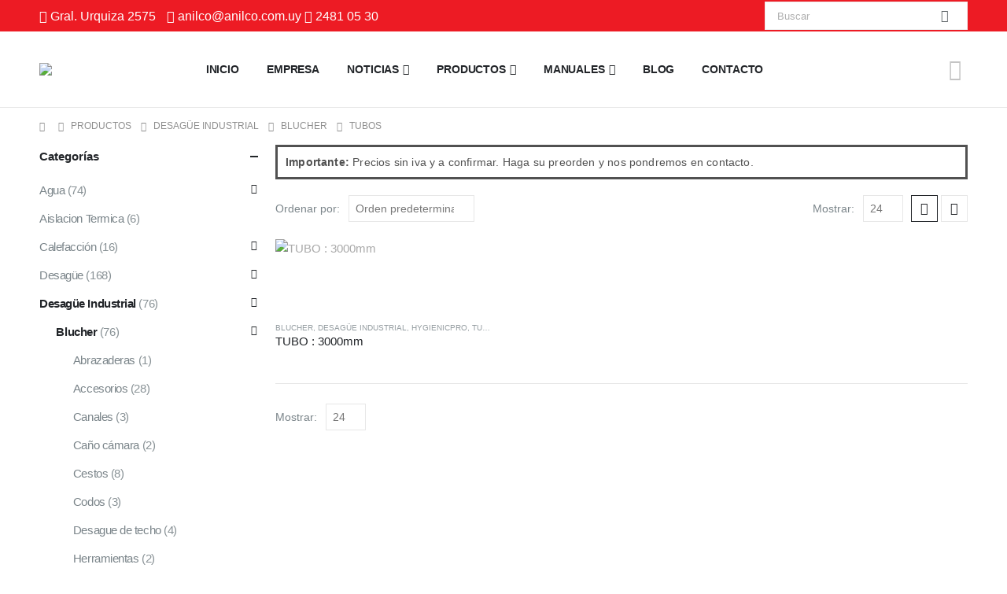

--- FILE ---
content_type: text/html; charset=UTF-8
request_url: https://www.anilco.com.uy/categoria-producto/desague-industrial/desague-industrial-blucher/tubos-desague-industrial/
body_size: 37118
content:
	<!DOCTYPE html>
	<html  lang="es">
	<head>
		<meta http-equiv="X-UA-Compatible" content="IE=edge" />
		<meta http-equiv="Content-Type" content="text/html; charset=UTF-8" />
		<meta name="viewport" content="width=device-width, initial-scale=1, minimum-scale=1" />

		<link rel="profile" href="https://gmpg.org/xfn/11" />
		<link rel="pingback" href="https://www.anilco.com.uy/xmlrpc.php" />
		<meta name='robots' content='index, follow, max-image-preview:large, max-snippet:-1, max-video-preview:-1' />
	<style>img:is([sizes="auto" i], [sizes^="auto," i]) { contain-intrinsic-size: 3000px 1500px }</style>
	<!-- Etiqueta de Google (gtag.js) modo de consentimiento dataLayer añadido por Site Kit -->
<script id="google_gtagjs-js-consent-mode-data-layer">
window.dataLayer = window.dataLayer || [];function gtag(){dataLayer.push(arguments);}
gtag('consent', 'default', {"ad_personalization":"denied","ad_storage":"denied","ad_user_data":"denied","analytics_storage":"denied","functionality_storage":"denied","security_storage":"denied","personalization_storage":"denied","region":["AT","BE","BG","CH","CY","CZ","DE","DK","EE","ES","FI","FR","GB","GR","HR","HU","IE","IS","IT","LI","LT","LU","LV","MT","NL","NO","PL","PT","RO","SE","SI","SK"],"wait_for_update":500});
window._googlesitekitConsentCategoryMap = {"statistics":["analytics_storage"],"marketing":["ad_storage","ad_user_data","ad_personalization"],"functional":["functionality_storage","security_storage"],"preferences":["personalization_storage"]};
window._googlesitekitConsents = {"ad_personalization":"denied","ad_storage":"denied","ad_user_data":"denied","analytics_storage":"denied","functionality_storage":"denied","security_storage":"denied","personalization_storage":"denied","region":["AT","BE","BG","CH","CY","CZ","DE","DK","EE","ES","FI","FR","GB","GR","HR","HU","IE","IS","IT","LI","LT","LU","LV","MT","NL","NO","PL","PT","RO","SE","SI","SK"],"wait_for_update":500};
</script>
<!-- Fin de la etiqueta Google (gtag.js) modo de consentimiento dataLayer añadido por Site Kit -->

	<!-- This site is optimized with the Yoast SEO plugin v26.2 - https://yoast.com/wordpress/plugins/seo/ -->
	<title>Tubos archivos - Anilco</title>
	<link rel="canonical" href="https://www.anilco.com.uy/categoria-producto/desague-industrial/desague-industrial-blucher/tubos-desague-industrial/" />
	<meta property="og:locale" content="es_ES" />
	<meta property="og:type" content="article" />
	<meta property="og:title" content="Tubos archivos - Anilco" />
	<meta property="og:url" content="https://www.anilco.com.uy/categoria-producto/desague-industrial/desague-industrial-blucher/tubos-desague-industrial/" />
	<meta property="og:site_name" content="Anilco" />
	<meta name="twitter:card" content="summary_large_image" />
	<script type="application/ld+json" class="yoast-schema-graph">{"@context":"https://schema.org","@graph":[{"@type":"CollectionPage","@id":"https://www.anilco.com.uy/categoria-producto/desague-industrial/desague-industrial-blucher/tubos-desague-industrial/","url":"https://www.anilco.com.uy/categoria-producto/desague-industrial/desague-industrial-blucher/tubos-desague-industrial/","name":"Tubos archivos - Anilco","isPartOf":{"@id":"https://www.anilco.com.uy/#website"},"primaryImageOfPage":{"@id":"https://www.anilco.com.uy/categoria-producto/desague-industrial/desague-industrial-blucher/tubos-desague-industrial/#primaryimage"},"image":{"@id":"https://www.anilco.com.uy/categoria-producto/desague-industrial/desague-industrial-blucher/tubos-desague-industrial/#primaryimage"},"thumbnailUrl":"https://www.anilco.com.uy/wp-content/uploads/2020/11/tubo.jpg","breadcrumb":{"@id":"https://www.anilco.com.uy/categoria-producto/desague-industrial/desague-industrial-blucher/tubos-desague-industrial/#breadcrumb"},"inLanguage":"es"},{"@type":"ImageObject","inLanguage":"es","@id":"https://www.anilco.com.uy/categoria-producto/desague-industrial/desague-industrial-blucher/tubos-desague-industrial/#primaryimage","url":"https://www.anilco.com.uy/wp-content/uploads/2020/11/tubo.jpg","contentUrl":"https://www.anilco.com.uy/wp-content/uploads/2020/11/tubo.jpg","width":1428,"height":1428},{"@type":"BreadcrumbList","@id":"https://www.anilco.com.uy/categoria-producto/desague-industrial/desague-industrial-blucher/tubos-desague-industrial/#breadcrumb","itemListElement":[{"@type":"ListItem","position":1,"name":"Desagüe Industrial","item":"https://www.anilco.com.uy/categoria-producto/desague-industrial/"},{"@type":"ListItem","position":2,"name":"Blucher","item":"https://www.anilco.com.uy/categoria-producto/desague-industrial/desague-industrial-blucher/"},{"@type":"ListItem","position":3,"name":"Tubos"}]},{"@type":"WebSite","@id":"https://www.anilco.com.uy/#website","url":"https://www.anilco.com.uy/","name":"Anilco","description":"Excelencia en Productos Sanitarios","potentialAction":[{"@type":"SearchAction","target":{"@type":"EntryPoint","urlTemplate":"https://www.anilco.com.uy/?s={search_term_string}"},"query-input":{"@type":"PropertyValueSpecification","valueRequired":true,"valueName":"search_term_string"}}],"inLanguage":"es"}]}</script>
	<!-- / Yoast SEO plugin. -->


<link rel='dns-prefetch' href='//www.googletagmanager.com' />
<link rel="alternate" type="application/rss+xml" title="Anilco &raquo; Feed" href="https://www.anilco.com.uy/feed/" />
<link rel="alternate" type="application/rss+xml" title="Anilco &raquo; Feed de los comentarios" href="https://www.anilco.com.uy/comments/feed/" />
<link rel="alternate" type="application/rss+xml" title="Anilco &raquo; Tubos Categoría Feed" href="https://www.anilco.com.uy/categoria-producto/desague-industrial/desague-industrial-blucher/tubos-desague-industrial/feed/" />
		<link rel="shortcut icon" href="//www.anilco.com.uy/wp-content/uploads/2020/07/favicon.png" type="image/x-icon" />
				<link rel="apple-touch-icon" href="" />
				<link rel="apple-touch-icon" sizes="120x120" href="" />
				<link rel="apple-touch-icon" sizes="76x76" href="" />
				<link rel="apple-touch-icon" sizes="152x152" href="" />
		<script>
window._wpemojiSettings = {"baseUrl":"https:\/\/s.w.org\/images\/core\/emoji\/16.0.1\/72x72\/","ext":".png","svgUrl":"https:\/\/s.w.org\/images\/core\/emoji\/16.0.1\/svg\/","svgExt":".svg","source":{"concatemoji":"https:\/\/www.anilco.com.uy\/wp-includes\/js\/wp-emoji-release.min.js?ver=6.8.3"}};
/*! This file is auto-generated */
!function(s,n){var o,i,e;function c(e){try{var t={supportTests:e,timestamp:(new Date).valueOf()};sessionStorage.setItem(o,JSON.stringify(t))}catch(e){}}function p(e,t,n){e.clearRect(0,0,e.canvas.width,e.canvas.height),e.fillText(t,0,0);var t=new Uint32Array(e.getImageData(0,0,e.canvas.width,e.canvas.height).data),a=(e.clearRect(0,0,e.canvas.width,e.canvas.height),e.fillText(n,0,0),new Uint32Array(e.getImageData(0,0,e.canvas.width,e.canvas.height).data));return t.every(function(e,t){return e===a[t]})}function u(e,t){e.clearRect(0,0,e.canvas.width,e.canvas.height),e.fillText(t,0,0);for(var n=e.getImageData(16,16,1,1),a=0;a<n.data.length;a++)if(0!==n.data[a])return!1;return!0}function f(e,t,n,a){switch(t){case"flag":return n(e,"\ud83c\udff3\ufe0f\u200d\u26a7\ufe0f","\ud83c\udff3\ufe0f\u200b\u26a7\ufe0f")?!1:!n(e,"\ud83c\udde8\ud83c\uddf6","\ud83c\udde8\u200b\ud83c\uddf6")&&!n(e,"\ud83c\udff4\udb40\udc67\udb40\udc62\udb40\udc65\udb40\udc6e\udb40\udc67\udb40\udc7f","\ud83c\udff4\u200b\udb40\udc67\u200b\udb40\udc62\u200b\udb40\udc65\u200b\udb40\udc6e\u200b\udb40\udc67\u200b\udb40\udc7f");case"emoji":return!a(e,"\ud83e\udedf")}return!1}function g(e,t,n,a){var r="undefined"!=typeof WorkerGlobalScope&&self instanceof WorkerGlobalScope?new OffscreenCanvas(300,150):s.createElement("canvas"),o=r.getContext("2d",{willReadFrequently:!0}),i=(o.textBaseline="top",o.font="600 32px Arial",{});return e.forEach(function(e){i[e]=t(o,e,n,a)}),i}function t(e){var t=s.createElement("script");t.src=e,t.defer=!0,s.head.appendChild(t)}"undefined"!=typeof Promise&&(o="wpEmojiSettingsSupports",i=["flag","emoji"],n.supports={everything:!0,everythingExceptFlag:!0},e=new Promise(function(e){s.addEventListener("DOMContentLoaded",e,{once:!0})}),new Promise(function(t){var n=function(){try{var e=JSON.parse(sessionStorage.getItem(o));if("object"==typeof e&&"number"==typeof e.timestamp&&(new Date).valueOf()<e.timestamp+604800&&"object"==typeof e.supportTests)return e.supportTests}catch(e){}return null}();if(!n){if("undefined"!=typeof Worker&&"undefined"!=typeof OffscreenCanvas&&"undefined"!=typeof URL&&URL.createObjectURL&&"undefined"!=typeof Blob)try{var e="postMessage("+g.toString()+"("+[JSON.stringify(i),f.toString(),p.toString(),u.toString()].join(",")+"));",a=new Blob([e],{type:"text/javascript"}),r=new Worker(URL.createObjectURL(a),{name:"wpTestEmojiSupports"});return void(r.onmessage=function(e){c(n=e.data),r.terminate(),t(n)})}catch(e){}c(n=g(i,f,p,u))}t(n)}).then(function(e){for(var t in e)n.supports[t]=e[t],n.supports.everything=n.supports.everything&&n.supports[t],"flag"!==t&&(n.supports.everythingExceptFlag=n.supports.everythingExceptFlag&&n.supports[t]);n.supports.everythingExceptFlag=n.supports.everythingExceptFlag&&!n.supports.flag,n.DOMReady=!1,n.readyCallback=function(){n.DOMReady=!0}}).then(function(){return e}).then(function(){var e;n.supports.everything||(n.readyCallback(),(e=n.source||{}).concatemoji?t(e.concatemoji):e.wpemoji&&e.twemoji&&(t(e.twemoji),t(e.wpemoji)))}))}((window,document),window._wpemojiSettings);
</script>

<style id='wp-emoji-styles-inline-css'>

	img.wp-smiley, img.emoji {
		display: inline !important;
		border: none !important;
		box-shadow: none !important;
		height: 1em !important;
		width: 1em !important;
		margin: 0 0.07em !important;
		vertical-align: -0.1em !important;
		background: none !important;
		padding: 0 !important;
	}
</style>
<link rel='stylesheet' id='wp-block-library-css' href='https://www.anilco.com.uy/wp-includes/css/dist/block-library/style.min.css?ver=6.8.3' media='all' />
<style id='wp-block-library-theme-inline-css'>
.wp-block-audio :where(figcaption){color:#555;font-size:13px;text-align:center}.is-dark-theme .wp-block-audio :where(figcaption){color:#ffffffa6}.wp-block-audio{margin:0 0 1em}.wp-block-code{border:1px solid #ccc;border-radius:4px;font-family:Menlo,Consolas,monaco,monospace;padding:.8em 1em}.wp-block-embed :where(figcaption){color:#555;font-size:13px;text-align:center}.is-dark-theme .wp-block-embed :where(figcaption){color:#ffffffa6}.wp-block-embed{margin:0 0 1em}.blocks-gallery-caption{color:#555;font-size:13px;text-align:center}.is-dark-theme .blocks-gallery-caption{color:#ffffffa6}:root :where(.wp-block-image figcaption){color:#555;font-size:13px;text-align:center}.is-dark-theme :root :where(.wp-block-image figcaption){color:#ffffffa6}.wp-block-image{margin:0 0 1em}.wp-block-pullquote{border-bottom:4px solid;border-top:4px solid;color:currentColor;margin-bottom:1.75em}.wp-block-pullquote cite,.wp-block-pullquote footer,.wp-block-pullquote__citation{color:currentColor;font-size:.8125em;font-style:normal;text-transform:uppercase}.wp-block-quote{border-left:.25em solid;margin:0 0 1.75em;padding-left:1em}.wp-block-quote cite,.wp-block-quote footer{color:currentColor;font-size:.8125em;font-style:normal;position:relative}.wp-block-quote:where(.has-text-align-right){border-left:none;border-right:.25em solid;padding-left:0;padding-right:1em}.wp-block-quote:where(.has-text-align-center){border:none;padding-left:0}.wp-block-quote.is-large,.wp-block-quote.is-style-large,.wp-block-quote:where(.is-style-plain){border:none}.wp-block-search .wp-block-search__label{font-weight:700}.wp-block-search__button{border:1px solid #ccc;padding:.375em .625em}:where(.wp-block-group.has-background){padding:1.25em 2.375em}.wp-block-separator.has-css-opacity{opacity:.4}.wp-block-separator{border:none;border-bottom:2px solid;margin-left:auto;margin-right:auto}.wp-block-separator.has-alpha-channel-opacity{opacity:1}.wp-block-separator:not(.is-style-wide):not(.is-style-dots){width:100px}.wp-block-separator.has-background:not(.is-style-dots){border-bottom:none;height:1px}.wp-block-separator.has-background:not(.is-style-wide):not(.is-style-dots){height:2px}.wp-block-table{margin:0 0 1em}.wp-block-table td,.wp-block-table th{word-break:normal}.wp-block-table :where(figcaption){color:#555;font-size:13px;text-align:center}.is-dark-theme .wp-block-table :where(figcaption){color:#ffffffa6}.wp-block-video :where(figcaption){color:#555;font-size:13px;text-align:center}.is-dark-theme .wp-block-video :where(figcaption){color:#ffffffa6}.wp-block-video{margin:0 0 1em}:root :where(.wp-block-template-part.has-background){margin-bottom:0;margin-top:0;padding:1.25em 2.375em}
</style>
<style id='classic-theme-styles-inline-css'>
/*! This file is auto-generated */
.wp-block-button__link{color:#fff;background-color:#32373c;border-radius:9999px;box-shadow:none;text-decoration:none;padding:calc(.667em + 2px) calc(1.333em + 2px);font-size:1.125em}.wp-block-file__button{background:#32373c;color:#fff;text-decoration:none}
</style>
<style id='safe-svg-svg-icon-style-inline-css'>
.safe-svg-cover{text-align:center}.safe-svg-cover .safe-svg-inside{display:inline-block;max-width:100%}.safe-svg-cover svg{fill:currentColor;height:100%;max-height:100%;max-width:100%;width:100%}

</style>
<link rel='stylesheet' id='wp-components-css' href='https://www.anilco.com.uy/wp-includes/css/dist/components/style.min.css?ver=6.8.3' media='all' />
<link rel='stylesheet' id='wp-preferences-css' href='https://www.anilco.com.uy/wp-includes/css/dist/preferences/style.min.css?ver=6.8.3' media='all' />
<link rel='stylesheet' id='wp-block-editor-css' href='https://www.anilco.com.uy/wp-includes/css/dist/block-editor/style.min.css?ver=6.8.3' media='all' />
<link rel='stylesheet' id='popup-maker-block-library-style-css' href='https://www.anilco.com.uy/wp-content/plugins/popup-maker/dist/packages/block-library-style.css?ver=dbea705cfafe089d65f1' media='all' />
<style id='joinchat-button-style-inline-css'>
.wp-block-joinchat-button{border:none!important;text-align:center}.wp-block-joinchat-button figure{display:table;margin:0 auto;padding:0}.wp-block-joinchat-button figcaption{font:normal normal 400 .6em/2em var(--wp--preset--font-family--system-font,sans-serif);margin:0;padding:0}.wp-block-joinchat-button .joinchat-button__qr{background-color:#fff;border:6px solid #25d366;border-radius:30px;box-sizing:content-box;display:block;height:200px;margin:auto;overflow:hidden;padding:10px;width:200px}.wp-block-joinchat-button .joinchat-button__qr canvas,.wp-block-joinchat-button .joinchat-button__qr img{display:block;margin:auto}.wp-block-joinchat-button .joinchat-button__link{align-items:center;background-color:#25d366;border:6px solid #25d366;border-radius:30px;display:inline-flex;flex-flow:row nowrap;justify-content:center;line-height:1.25em;margin:0 auto;text-decoration:none}.wp-block-joinchat-button .joinchat-button__link:before{background:transparent var(--joinchat-ico) no-repeat center;background-size:100%;content:"";display:block;height:1.5em;margin:-.75em .75em -.75em 0;width:1.5em}.wp-block-joinchat-button figure+.joinchat-button__link{margin-top:10px}@media (orientation:landscape)and (min-height:481px),(orientation:portrait)and (min-width:481px){.wp-block-joinchat-button.joinchat-button--qr-only figure+.joinchat-button__link{display:none}}@media (max-width:480px),(orientation:landscape)and (max-height:480px){.wp-block-joinchat-button figure{display:none}}

</style>
<style id='global-styles-inline-css'>
:root{--wp--preset--aspect-ratio--square: 1;--wp--preset--aspect-ratio--4-3: 4/3;--wp--preset--aspect-ratio--3-4: 3/4;--wp--preset--aspect-ratio--3-2: 3/2;--wp--preset--aspect-ratio--2-3: 2/3;--wp--preset--aspect-ratio--16-9: 16/9;--wp--preset--aspect-ratio--9-16: 9/16;--wp--preset--color--black: #000000;--wp--preset--color--cyan-bluish-gray: #abb8c3;--wp--preset--color--white: #ffffff;--wp--preset--color--pale-pink: #f78da7;--wp--preset--color--vivid-red: #cf2e2e;--wp--preset--color--luminous-vivid-orange: #ff6900;--wp--preset--color--luminous-vivid-amber: #fcb900;--wp--preset--color--light-green-cyan: #7bdcb5;--wp--preset--color--vivid-green-cyan: #00d084;--wp--preset--color--pale-cyan-blue: #8ed1fc;--wp--preset--color--vivid-cyan-blue: #0693e3;--wp--preset--color--vivid-purple: #9b51e0;--wp--preset--color--primary: var(--porto-primary-color);--wp--preset--color--secondary: var(--porto-secondary-color);--wp--preset--color--tertiary: var(--porto-tertiary-color);--wp--preset--color--quaternary: var(--porto-quaternary-color);--wp--preset--color--dark: var(--porto-dark-color);--wp--preset--color--light: var(--porto-light-color);--wp--preset--color--primary-hover: var(--porto-primary-light-5);--wp--preset--gradient--vivid-cyan-blue-to-vivid-purple: linear-gradient(135deg,rgba(6,147,227,1) 0%,rgb(155,81,224) 100%);--wp--preset--gradient--light-green-cyan-to-vivid-green-cyan: linear-gradient(135deg,rgb(122,220,180) 0%,rgb(0,208,130) 100%);--wp--preset--gradient--luminous-vivid-amber-to-luminous-vivid-orange: linear-gradient(135deg,rgba(252,185,0,1) 0%,rgba(255,105,0,1) 100%);--wp--preset--gradient--luminous-vivid-orange-to-vivid-red: linear-gradient(135deg,rgba(255,105,0,1) 0%,rgb(207,46,46) 100%);--wp--preset--gradient--very-light-gray-to-cyan-bluish-gray: linear-gradient(135deg,rgb(238,238,238) 0%,rgb(169,184,195) 100%);--wp--preset--gradient--cool-to-warm-spectrum: linear-gradient(135deg,rgb(74,234,220) 0%,rgb(151,120,209) 20%,rgb(207,42,186) 40%,rgb(238,44,130) 60%,rgb(251,105,98) 80%,rgb(254,248,76) 100%);--wp--preset--gradient--blush-light-purple: linear-gradient(135deg,rgb(255,206,236) 0%,rgb(152,150,240) 100%);--wp--preset--gradient--blush-bordeaux: linear-gradient(135deg,rgb(254,205,165) 0%,rgb(254,45,45) 50%,rgb(107,0,62) 100%);--wp--preset--gradient--luminous-dusk: linear-gradient(135deg,rgb(255,203,112) 0%,rgb(199,81,192) 50%,rgb(65,88,208) 100%);--wp--preset--gradient--pale-ocean: linear-gradient(135deg,rgb(255,245,203) 0%,rgb(182,227,212) 50%,rgb(51,167,181) 100%);--wp--preset--gradient--electric-grass: linear-gradient(135deg,rgb(202,248,128) 0%,rgb(113,206,126) 100%);--wp--preset--gradient--midnight: linear-gradient(135deg,rgb(2,3,129) 0%,rgb(40,116,252) 100%);--wp--preset--font-size--small: 13px;--wp--preset--font-size--medium: 20px;--wp--preset--font-size--large: 36px;--wp--preset--font-size--x-large: 42px;--wp--preset--spacing--20: 0.44rem;--wp--preset--spacing--30: 0.67rem;--wp--preset--spacing--40: 1rem;--wp--preset--spacing--50: 1.5rem;--wp--preset--spacing--60: 2.25rem;--wp--preset--spacing--70: 3.38rem;--wp--preset--spacing--80: 5.06rem;--wp--preset--shadow--natural: 6px 6px 9px rgba(0, 0, 0, 0.2);--wp--preset--shadow--deep: 12px 12px 50px rgba(0, 0, 0, 0.4);--wp--preset--shadow--sharp: 6px 6px 0px rgba(0, 0, 0, 0.2);--wp--preset--shadow--outlined: 6px 6px 0px -3px rgba(255, 255, 255, 1), 6px 6px rgba(0, 0, 0, 1);--wp--preset--shadow--crisp: 6px 6px 0px rgba(0, 0, 0, 1);}:where(.is-layout-flex){gap: 0.5em;}:where(.is-layout-grid){gap: 0.5em;}body .is-layout-flex{display: flex;}.is-layout-flex{flex-wrap: wrap;align-items: center;}.is-layout-flex > :is(*, div){margin: 0;}body .is-layout-grid{display: grid;}.is-layout-grid > :is(*, div){margin: 0;}:where(.wp-block-columns.is-layout-flex){gap: 2em;}:where(.wp-block-columns.is-layout-grid){gap: 2em;}:where(.wp-block-post-template.is-layout-flex){gap: 1.25em;}:where(.wp-block-post-template.is-layout-grid){gap: 1.25em;}.has-black-color{color: var(--wp--preset--color--black) !important;}.has-cyan-bluish-gray-color{color: var(--wp--preset--color--cyan-bluish-gray) !important;}.has-white-color{color: var(--wp--preset--color--white) !important;}.has-pale-pink-color{color: var(--wp--preset--color--pale-pink) !important;}.has-vivid-red-color{color: var(--wp--preset--color--vivid-red) !important;}.has-luminous-vivid-orange-color{color: var(--wp--preset--color--luminous-vivid-orange) !important;}.has-luminous-vivid-amber-color{color: var(--wp--preset--color--luminous-vivid-amber) !important;}.has-light-green-cyan-color{color: var(--wp--preset--color--light-green-cyan) !important;}.has-vivid-green-cyan-color{color: var(--wp--preset--color--vivid-green-cyan) !important;}.has-pale-cyan-blue-color{color: var(--wp--preset--color--pale-cyan-blue) !important;}.has-vivid-cyan-blue-color{color: var(--wp--preset--color--vivid-cyan-blue) !important;}.has-vivid-purple-color{color: var(--wp--preset--color--vivid-purple) !important;}.has-black-background-color{background-color: var(--wp--preset--color--black) !important;}.has-cyan-bluish-gray-background-color{background-color: var(--wp--preset--color--cyan-bluish-gray) !important;}.has-white-background-color{background-color: var(--wp--preset--color--white) !important;}.has-pale-pink-background-color{background-color: var(--wp--preset--color--pale-pink) !important;}.has-vivid-red-background-color{background-color: var(--wp--preset--color--vivid-red) !important;}.has-luminous-vivid-orange-background-color{background-color: var(--wp--preset--color--luminous-vivid-orange) !important;}.has-luminous-vivid-amber-background-color{background-color: var(--wp--preset--color--luminous-vivid-amber) !important;}.has-light-green-cyan-background-color{background-color: var(--wp--preset--color--light-green-cyan) !important;}.has-vivid-green-cyan-background-color{background-color: var(--wp--preset--color--vivid-green-cyan) !important;}.has-pale-cyan-blue-background-color{background-color: var(--wp--preset--color--pale-cyan-blue) !important;}.has-vivid-cyan-blue-background-color{background-color: var(--wp--preset--color--vivid-cyan-blue) !important;}.has-vivid-purple-background-color{background-color: var(--wp--preset--color--vivid-purple) !important;}.has-black-border-color{border-color: var(--wp--preset--color--black) !important;}.has-cyan-bluish-gray-border-color{border-color: var(--wp--preset--color--cyan-bluish-gray) !important;}.has-white-border-color{border-color: var(--wp--preset--color--white) !important;}.has-pale-pink-border-color{border-color: var(--wp--preset--color--pale-pink) !important;}.has-vivid-red-border-color{border-color: var(--wp--preset--color--vivid-red) !important;}.has-luminous-vivid-orange-border-color{border-color: var(--wp--preset--color--luminous-vivid-orange) !important;}.has-luminous-vivid-amber-border-color{border-color: var(--wp--preset--color--luminous-vivid-amber) !important;}.has-light-green-cyan-border-color{border-color: var(--wp--preset--color--light-green-cyan) !important;}.has-vivid-green-cyan-border-color{border-color: var(--wp--preset--color--vivid-green-cyan) !important;}.has-pale-cyan-blue-border-color{border-color: var(--wp--preset--color--pale-cyan-blue) !important;}.has-vivid-cyan-blue-border-color{border-color: var(--wp--preset--color--vivid-cyan-blue) !important;}.has-vivid-purple-border-color{border-color: var(--wp--preset--color--vivid-purple) !important;}.has-vivid-cyan-blue-to-vivid-purple-gradient-background{background: var(--wp--preset--gradient--vivid-cyan-blue-to-vivid-purple) !important;}.has-light-green-cyan-to-vivid-green-cyan-gradient-background{background: var(--wp--preset--gradient--light-green-cyan-to-vivid-green-cyan) !important;}.has-luminous-vivid-amber-to-luminous-vivid-orange-gradient-background{background: var(--wp--preset--gradient--luminous-vivid-amber-to-luminous-vivid-orange) !important;}.has-luminous-vivid-orange-to-vivid-red-gradient-background{background: var(--wp--preset--gradient--luminous-vivid-orange-to-vivid-red) !important;}.has-very-light-gray-to-cyan-bluish-gray-gradient-background{background: var(--wp--preset--gradient--very-light-gray-to-cyan-bluish-gray) !important;}.has-cool-to-warm-spectrum-gradient-background{background: var(--wp--preset--gradient--cool-to-warm-spectrum) !important;}.has-blush-light-purple-gradient-background{background: var(--wp--preset--gradient--blush-light-purple) !important;}.has-blush-bordeaux-gradient-background{background: var(--wp--preset--gradient--blush-bordeaux) !important;}.has-luminous-dusk-gradient-background{background: var(--wp--preset--gradient--luminous-dusk) !important;}.has-pale-ocean-gradient-background{background: var(--wp--preset--gradient--pale-ocean) !important;}.has-electric-grass-gradient-background{background: var(--wp--preset--gradient--electric-grass) !important;}.has-midnight-gradient-background{background: var(--wp--preset--gradient--midnight) !important;}.has-small-font-size{font-size: var(--wp--preset--font-size--small) !important;}.has-medium-font-size{font-size: var(--wp--preset--font-size--medium) !important;}.has-large-font-size{font-size: var(--wp--preset--font-size--large) !important;}.has-x-large-font-size{font-size: var(--wp--preset--font-size--x-large) !important;}
:where(.wp-block-post-template.is-layout-flex){gap: 1.25em;}:where(.wp-block-post-template.is-layout-grid){gap: 1.25em;}
:where(.wp-block-columns.is-layout-flex){gap: 2em;}:where(.wp-block-columns.is-layout-grid){gap: 2em;}
:root :where(.wp-block-pullquote){font-size: 1.5em;line-height: 1.6;}
</style>
<link rel='stylesheet' id='contact-form-7-css' href='https://www.anilco.com.uy/wp-content/plugins/contact-form-7/includes/css/styles.css?ver=6.1.3' media='all' />
<style id='contact-form-7-inline-css'>
.wpcf7 .wpcf7-recaptcha iframe {margin-bottom: 0;}.wpcf7 .wpcf7-recaptcha[data-align="center"] > div {margin: 0 auto;}.wpcf7 .wpcf7-recaptcha[data-align="right"] > div {margin: 0 0 0 auto;}
</style>
<style id='woocommerce-inline-inline-css'>
.woocommerce form .form-row .required { visibility: visible; }
</style>
<link rel='stylesheet' id='ywctm-frontend-css' href='https://www.anilco.com.uy/wp-content/plugins/yith-woocommerce-catalog-mode/assets/css/frontend.min.css?ver=2.50.0' media='all' />
<style id='ywctm-frontend-inline-css'>
.widget.woocommerce.widget_shopping_cart{display: none !important}
</style>
<link rel='stylesheet' id='brands-styles-css' href='https://www.anilco.com.uy/wp-content/plugins/woocommerce/assets/css/brands.css?ver=10.3.7' media='all' />
<link rel='stylesheet' id='newsletter-css' href='https://www.anilco.com.uy/wp-content/plugins/newsletter/style.css?ver=9.0.6' media='all' />
<link rel='stylesheet' id='popup-maker-site-css' href='//www.anilco.com.uy/wp-content/uploads/pum/pum-site-styles.css?generated=1727202578&#038;ver=1.21.5' media='all' />
<link rel='stylesheet' id='porto-fs-progress-bar-css' href='https://www.anilco.com.uy/wp-content/themes/porto/inc/lib/woocommerce-shipping-progress-bar/shipping-progress-bar.css?ver=7.2.8' media='all' />
<link rel='stylesheet' id='porto-css-vars-css' href='https://www.anilco.com.uy/wp-content/uploads/porto_styles/theme_css_vars.css?ver=7.2.8' media='all' />
<link rel='stylesheet' id='js_composer_front-css' href='https://www.anilco.com.uy/wp-content/plugins/js_composer/assets/css/js_composer.min.css?ver=7.9' media='all' />
<link rel='stylesheet' id='bootstrap-css' href='https://www.anilco.com.uy/wp-content/uploads/porto_styles/bootstrap.css?ver=7.2.8' media='all' />
<link rel='stylesheet' id='porto-plugins-css' href='https://www.anilco.com.uy/wp-content/themes/porto/css/plugins.css?ver=7.2.8' media='all' />
<link rel='stylesheet' id='porto-theme-css' href='https://www.anilco.com.uy/wp-content/themes/porto/css/theme.css?ver=7.2.8' media='all' />
<link rel='stylesheet' id='porto-shortcodes-css' href='https://www.anilco.com.uy/wp-content/uploads/porto_styles/shortcodes.css?ver=7.2.8' media='all' />
<link rel='stylesheet' id='porto-theme-shop-css' href='https://www.anilco.com.uy/wp-content/themes/porto/css/theme_shop.css?ver=7.2.8' media='all' />
<link rel='stylesheet' id='porto-shop-toolbar-css' href='https://www.anilco.com.uy/wp-content/themes/porto/css/theme/shop/other/toolbar.css?ver=7.2.8' media='all' />
<link rel='stylesheet' id='porto-theme-wpb-css' href='https://www.anilco.com.uy/wp-content/themes/porto/css/theme_wpb.css?ver=7.2.8' media='all' />
<link rel='stylesheet' id='porto-dynamic-style-css' href='https://www.anilco.com.uy/wp-content/uploads/porto_styles/dynamic_style.css?ver=7.2.8' media='all' />
<link rel='stylesheet' id='porto-type-builder-css' href='https://www.anilco.com.uy/wp-content/plugins/porto-functionality/builders/assets/type-builder.css?ver=3.2.8' media='all' />
<link rel='stylesheet' id='porto-account-login-style-css' href='https://www.anilco.com.uy/wp-content/themes/porto/css/theme/shop/login-style/account-login.css?ver=7.2.8' media='all' />
<link rel='stylesheet' id='porto-theme-woopage-css' href='https://www.anilco.com.uy/wp-content/themes/porto/css/theme/shop/other/woopage.css?ver=7.2.8' media='all' />
<link rel='stylesheet' id='porto-style-css' href='https://www.anilco.com.uy/wp-content/themes/porto/style.css?ver=7.2.8' media='all' />
<style id='porto-style-inline-css'>
.side-header-narrow-bar-logo{max-width:120px}@media (min-width:992px){}.page-top ul.breadcrumb > li.home{display:inline-block}.page-top ul.breadcrumb > li.home a{position:relative;width:1em;text-indent:-9999px}.page-top ul.breadcrumb > li.home a:after{content:"\e883";font-family:'porto';float:left;text-indent:0}#header.sticky-header .main-menu > li.menu-item > a,#header.sticky-header .main-menu > li.menu-custom-content a{color:#222529}#header.sticky-header .main-menu > li.menu-item:hover > a,#header.sticky-header .main-menu > li.menu-item.active:hover > a,#header.sticky-header .main-menu > li.menu-custom-content:hover a{color:#ed1b24}#header.sticky-header .main-menu > li.menu-item.active > a,#header.sticky-header .main-menu > li.menu-custom-content.active a{color:#ed1b24}.feature-box.feature-box-style-2 .feature-box-icon{background:#25D366;line-height:13px}.feature-box .feature-box-icon{width:3px!important;height:3px!important;min-width:3em;min-height:3em}.feature-box.feature-box-style-2 .feature-box-icon i{font-size:2em}#header .searchform-popup .search-toggle{color:#000000!important}@media (max-width:575px){#header .searchform-popup{display:inline-block!important}#header .header-right .searchform{right:0!important}}#header.sticky-header .searchform-popup{display:inline-block!important}#header .header-right,#header .header-left{font-size:1.4em;font-weight:400}.ls-80{letter-spacing:.08em}.ls-negative-20{letter-spacing:-0.02em}.ls-200,.ls-200 > *{letter-spacing:.2em}.ls-150{letter-spacing:.15em}.home-banner-slider h2.vc_custom_heading,.custom-font4{font-family:'Segoe Script','Savoye LET'}.btn{font-family:Poppins;letter-spacing:.01em}.btn-md:not(.btn-modern){font-size:.8571em;font-weight:700}.left-0{left:0}.bottom-0{bottom:0}#header{border-bottom:1px solid #e7e7e7}#header .header-top .top-links > li.menu-item > a{text-transform:none}#header .separator{height:1.6em}#header .share-links a{width:26px;height:26px}#header .share-links a:not(:hover){background:none;color:inherit}.header-top .container:after{content:'';display:block;position:absolute;bottom:0;left:10px;right:10px}#header .main-menu > li.menu-item,.main-menu-wrap .main-menu .menu-custom-block a:not(:last-child){margin-right:35px}#header .porto-sicon-box{margin-bottom:0}#header .porto-sicon-box .porto-sicon-img{margin-right:8px}#header .wishlist i,#header .my-account i{font-size:27px;display:block}#header .searchform-popup .search-toggle{width:30px}#header .searchform input{height:40px}#header .searchform select,#header .searchform button,#header .searchform .selectric .label{height:40px;line-height:40px}#header .searchform .selectric .label{padding-left:15px}@media (min-width:992px){#header .header-main .header-left{flex:0 0 16.6666%}#header .header-main .header-right,#header .searchform .text{flex:1}#header .searchform-popup{flex:1;padding-left:10px}#header .searchform{width:100%;box-shadow:none}#header .searchform.searchform-cats input{width:100%}}@media (max-width:767px){#header .header-top .header-right{-ms-flex:1;flex:1;-ms-flex-pack:start;justify-content:flex-start}#header .header-top .view-switcher{margin-left:0}#header .header-top .share-links{-ms-flex:1;flex:1}#header .header-top .separator{display:none}}@media (max-width:575px){#header .header-right .searchform{right:-120px}}#header.sticky-header .menu-custom-block a{color:#fff}#header.sticky-header .menu-custom-block a:hover{color:#bde1f5}#mini-cart{font-size:32px !important}#mini-cart .minicart-icon{width:25px;height:20px;border:2px solid;border-radius:0 0 5px 5px;position:relative;opacity:.9;margin:6px 3px 0}#mini-cart .minicart-icon:before{content:'';position:absolute;border:2px solid;border-bottom:none;border-radius:10px 10px 0 0;left:50%;top:-8px;margin-left:-7.5px;width:15px;height:11px}@media (max-width:991px){#header .header-top .top-links,#header .separator:first-of-type{display:none}.header-top .container:after{left:20px;right:20px}}.owl-carousel.nav-inside-left .owl-dots{left:7.25%;bottom:25px}.home-banner-slider .owl-dots .owl-dot span{width:14px;height:14px;border:2px solid #fff;background:none !important;margin:2px;position:relative}.home-banner-slider .owl-dots .owl-dot.active span,.home-banner-slider .owl-dots .owl-dot:hover span{border-color:#222529}.home-banner-slider .owl-dot:hover span:after,.home-banner-slider .owl-dot.active span:after{content:'';position:absolute;left:3px;bottom:3px;right:3px;top:3px;border-radius:10px;background-color:#222529}.main-content,.left-sidebar,.right-sidebar{padding-top:0}#mini-cart .buttons a{background:#222529}ul.products li.product-col .product-image .inner:before{content:'';position:absolute;left:0;top:0;width:100%;height:100%;background:rgba(0,0,0,0.1);z-index:1;opacity:0;transition:opacity 0.2s ease}ul.products li.product-col:hover .product-image .inner:before{opacity:1}.sidebar-content .filter-item-list{display:block}.sidebar-content .filter-item-list .filter-color{margin-bottom:10px;text-indent:36px;line-height:18px}.widget .product_list_widget li{padding:.5em 0}.porto-menu-links > .vc_column-inner{border:1px solid #e7e7e7}.porto-menu-links .porto-links-block{border:none;font-weight:600}.porto-links-block .links-title{background:#f6f7f9;border-bottom:none;font-family:Poppins;line-height:1.4;color:#222529}.porto-links-block .links-content ul{padding-top:0}.porto-links-block li.porto-links-item > a{padding:13px 0;margin:0 20px;border-top-color:#e7e7e7;color:#555}.porto-menu-links .btn{font-size:1em;font-weight:700;padding:15px 0 15px}.home-bar .porto-sicon-box{justify-content:center;padding:12px 0;margin:12px 0;border-right:0 solid #e7e7e7}.home-bar .col-lg-4:last-child .porto-sicon-box{border:none}.coupon-sale-text{transform:rotate(-2deg);letter-spacing:-0.01em;position:relative;font-weight:700}.coupon-sale-text b{display:inline-block;font-size:1.6em;padding:5px 8px;background:#fff}.coupon-sale-bg-gray b{background-color:#e8e3e1;color:#222529}.coupon-sale-text i{font-style:normal;position:absolute;left:-2.25em;top:50%;transform:translateY(-50%) rotate(-90deg);font-size:.65em;opacity:.6;letter-spacing:0}#footer .widget_wysija_cont .wysija-submit{height:48px;padding-left:25px;padding-right:25px;text-transform:uppercase;font-weight:700}#footer .widget_wysija_cont .wysija-input{height:48px;padding-left:25px;padding-right:25px;background:#292c30}#footer .widgettitle,#footer .widget-title{font-size:15px;font-weight:700}#footer .footer-main > .container:aftsearer{content:'';display:block;position:absolute;left:10px;bottom:0;width:calc(100% - 20px);border-bottom:1px solid #313438}#footer .share-links a{box-shadow:none;font-size:12px;width:37px;height:37px;border:1px solid rgb(255,255,255,.06)}#footer .widget{margin-bottom:15px;margin-top:0}#footer .widget.contact-info i{display:none}#footer .contact-details strong,#footer .contact-details span{padding-left:0}#footer .contact-details strong{line-height:1em}@media (max-width:991px){.home-bar .porto-sicon-box{border-right:none;justify-content:flex-start;padding:12px 30px}.home-bar .col-lg-4:not(:last-child){border-bottom:1px solid #e7e7e7}}.newsletter-popup-form .formError .formErrorContent{color:#fff !important;width:165px}.newsletter-popup-form .wysija-submit:hover{background:#e6e6e6}.newsletter-popup-form{position:relative;max-width:700px;width:100%;margin-left:auto;margin-right:auto;box-shadow:0 10px 25px rgba(0,0,0,0.5);background:url(//sw-themes.com/porto_dummy/wp-content/uploads/2016/06/newsletter_popup_bg.jpg) no-repeat;background-size:cover;padding:30px 30px 10px;background-position:bottom right}.newsletter-popup-form .porto-modal-content{max-width:332px;padding:0;text-align:center;width:100%;background:none}.newsletter-popup-form h2{color:#313131;font-size:16px;font-weight:700;letter-spacing:0;margin:20px 0 12px}.newsletter-popup-form .widget_wysija{color:#444;font-size:13px;line-height:1.4}.newsletter-popup-form .widget_wysija:after{content:'';display:block;clear:both}.newsletter-popup-form .wysija-paragraph{float:left;margin-top:0;text-align:left;width:83%;margin-bottom:15px}.newsletter-popup-form .wysija-submit{background:#fff;border-color:#ccc;border-radius:0 5px 5px 0;color:#686868;float:left;margin-left:-2px;margin-top:0;padding:0 12px;height:34px}.newsletter-popup-form .wysija-input{border:1px solid #ccc;border-radius:5px 0 0 5px;box-shadow:0 1px 1px rgba(0,0,0,0.075) inset;color:#bfbfa6;font-size:13px;padding:7px 12px;width:100%}.newsletter-popup-form .checkbox{color:#777;font-size:11px}.newsletter-notification-form > .vc_column-inner{padding-top:0 !important}.rtl .newsletter-popup-form .wysija-paragraph{float:right;text-align:right}.rtl .newsletter-popup-form .wysija-submit{border-radius:5px 0 0 5px;float:right;margin-right:-2px;margin-left:0}.rtl .newsletter-popup-form .wysija-input{border-radius:0 5px 5px 0}#header .search-popup .searchform{left:10px;right:10px}a{transition:all .3s ease-in-out}.mega-menu li.menu-item>a>.thumb-info-preview .thumb-info-image,.sidebar-menu li.menu-item>a>.thumb-info-preview .thumb-info-image{width:140px;height:110px}@media (min-width:768px){article.post .post-image.single{margin-bottom:30px}article.post-woocommerce{margin-left:0 !important;flex-wrap:wrap;width:33.33%;padding:10px}.blog-posts{position:relative;display:flex;flex-wrap:wrap}}article.post-woocommerce .post-excerpt{display:none!important}
</style>
<link rel='stylesheet' id='styles-child-css' href='https://www.anilco.com.uy/wp-content/themes/porto-child/style.css?ver=6.8.3' media='all' />
<script src="https://www.anilco.com.uy/wp-includes/js/jquery/jquery.min.js?ver=3.7.1" id="jquery-core-js"></script>
<script src="https://www.anilco.com.uy/wp-includes/js/jquery/jquery-migrate.min.js?ver=3.4.1" id="jquery-migrate-js"></script>
<script src="https://www.anilco.com.uy/wp-content/plugins/woocommerce/assets/js/jquery-blockui/jquery.blockUI.min.js?ver=2.7.0-wc.10.3.7" id="wc-jquery-blockui-js" defer data-wp-strategy="defer"></script>
<script src="https://www.anilco.com.uy/wp-content/plugins/woocommerce/assets/js/js-cookie/js.cookie.min.js?ver=2.1.4-wc.10.3.7" id="wc-js-cookie-js" defer data-wp-strategy="defer"></script>
<script id="woocommerce-js-extra">
var woocommerce_params = {"ajax_url":"\/wp-admin\/admin-ajax.php","wc_ajax_url":"\/?wc-ajax=%%endpoint%%","i18n_password_show":"Mostrar contrase\u00f1a","i18n_password_hide":"Ocultar contrase\u00f1a"};
</script>
<script src="https://www.anilco.com.uy/wp-content/plugins/woocommerce/assets/js/frontend/woocommerce.min.js?ver=10.3.7" id="woocommerce-js" defer data-wp-strategy="defer"></script>
<script id="wc-cart-fragments-js-extra">
var wc_cart_fragments_params = {"ajax_url":"\/wp-admin\/admin-ajax.php","wc_ajax_url":"\/?wc-ajax=%%endpoint%%","cart_hash_key":"wc_cart_hash_46c75c971fc337720880b5597504d08d","fragment_name":"wc_fragments_46c75c971fc337720880b5597504d08d","request_timeout":"15000"};
</script>
<script src="https://www.anilco.com.uy/wp-content/plugins/woocommerce/assets/js/frontend/cart-fragments.min.js?ver=10.3.7" id="wc-cart-fragments-js" defer data-wp-strategy="defer"></script>

<!-- Fragmento de código de la etiqueta de Google (gtag.js) añadida por Site Kit -->
<!-- Fragmento de código de Google Analytics añadido por Site Kit -->
<script src="https://www.googletagmanager.com/gtag/js?id=G-5N6YT5FMGC" id="google_gtagjs-js" async></script>
<script id="google_gtagjs-js-after">
window.dataLayer = window.dataLayer || [];function gtag(){dataLayer.push(arguments);}
gtag("set","linker",{"domains":["www.anilco.com.uy"]});
gtag("js", new Date());
gtag("set", "developer_id.dZTNiMT", true);
gtag("config", "G-5N6YT5FMGC");
</script>
<script id="wpstg-global-js-extra">
var wpstg = {"nonce":"4d26f6be9b"};
</script>
<script src="https://www.anilco.com.uy/wp-content/plugins/wp-staging-pro/assets/js/dist/wpstg-blank-loader.min.js?ver=6.8.3" id="wpstg-global-js"></script>
<script src="https://www.anilco.com.uy/wp-content/plugins/woocommerce/assets/js/jquery-cookie/jquery.cookie.min.js?ver=1.4.1-wc.10.3.7" id="wc-jquery-cookie-js" defer data-wp-strategy="defer"></script>
<script></script><link rel="https://api.w.org/" href="https://www.anilco.com.uy/wp-json/" /><link rel="alternate" title="JSON" type="application/json" href="https://www.anilco.com.uy/wp-json/wp/v2/product_cat/182" /><link rel="EditURI" type="application/rsd+xml" title="RSD" href="https://www.anilco.com.uy/xmlrpc.php?rsd" />
<meta name="generator" content="WordPress 6.8.3" />
<meta name="generator" content="WooCommerce 10.3.7" />
<meta name="generator" content="Site Kit by Google 1.171.0" />		<script type="text/javascript">
		WebFontConfig = {
			google: { families: [ 'Roboto:400,500,600,700,800','Open+Sans:400,600,700','Poppins:400,600,700' ] }
		};
		(function(d) {
			var wf = d.createElement('script'), s = d.scripts[d.scripts.length - 1];
			wf.src = 'https://www.anilco.com.uy/wp-content/themes/porto/js/libs/webfont.js';
			wf.async = true;
			s.parentNode.insertBefore(wf, s);
		})(document);</script>
			<noscript><style>.woocommerce-product-gallery{ opacity: 1 !important; }</style></noscript>
	
<!-- Metaetiquetas de Google AdSense añadidas por Site Kit -->
<meta name="google-adsense-platform-account" content="ca-host-pub-2644536267352236">
<meta name="google-adsense-platform-domain" content="sitekit.withgoogle.com">
<!-- Acabar con las metaetiquetas de Google AdSense añadidas por Site Kit -->

<!-- Meta Pixel Code -->
<script type='text/javascript'>
!function(f,b,e,v,n,t,s){if(f.fbq)return;n=f.fbq=function(){n.callMethod?
n.callMethod.apply(n,arguments):n.queue.push(arguments)};if(!f._fbq)f._fbq=n;
n.push=n;n.loaded=!0;n.version='2.0';n.queue=[];t=b.createElement(e);t.async=!0;
t.src=v;s=b.getElementsByTagName(e)[0];s.parentNode.insertBefore(t,s)}(window,
document,'script','https://connect.facebook.net/en_US/fbevents.js?v=next');
</script>
<!-- End Meta Pixel Code -->

      <script type='text/javascript'>
        var url = window.location.origin + '?ob=open-bridge';
        fbq('set', 'openbridge', '2699410226791242', url);
      </script>
    <script type='text/javascript'>fbq('init', '2699410226791242', {}, {
    "agent": "wordpress-6.8.3-3.0.16"
})</script><script type='text/javascript'>
    fbq('track', 'PageView', []);
  </script>
<!-- Meta Pixel Code -->
<noscript>
<img height="1" width="1" style="display:none" alt="fbpx"
src="https://www.facebook.com/tr?id=2699410226791242&ev=PageView&noscript=1" />
</noscript>
<!-- End Meta Pixel Code -->
			<script  type="text/javascript">
				!function(f,b,e,v,n,t,s){if(f.fbq)return;n=f.fbq=function(){n.callMethod?
					n.callMethod.apply(n,arguments):n.queue.push(arguments)};if(!f._fbq)f._fbq=n;
					n.push=n;n.loaded=!0;n.version='2.0';n.queue=[];t=b.createElement(e);t.async=!0;
					t.src=v;s=b.getElementsByTagName(e)[0];s.parentNode.insertBefore(t,s)}(window,
					document,'script','https://connect.facebook.net/en_US/fbevents.js');
			</script>
			<!-- WooCommerce Facebook Integration Begin -->
			<script  type="text/javascript">

				fbq('init', '2699410226791242', {}, {
    "agent": "woocommerce_0-10.3.7-3.5.12"
});

				document.addEventListener( 'DOMContentLoaded', function() {
					// Insert placeholder for events injected when a product is added to the cart through AJAX.
					document.body.insertAdjacentHTML( 'beforeend', '<div class=\"wc-facebook-pixel-event-placeholder\"></div>' );
				}, false );

			</script>
			<!-- WooCommerce Facebook Integration End -->
			<meta name="generator" content="Powered by WPBakery Page Builder - drag and drop page builder for WordPress."/>

<!-- Fragmento de código de Google Tag Manager añadido por Site Kit -->
<script>
			( function( w, d, s, l, i ) {
				w[l] = w[l] || [];
				w[l].push( {'gtm.start': new Date().getTime(), event: 'gtm.js'} );
				var f = d.getElementsByTagName( s )[0],
					j = d.createElement( s ), dl = l != 'dataLayer' ? '&l=' + l : '';
				j.async = true;
				j.src = 'https://www.googletagmanager.com/gtm.js?id=' + i + dl;
				f.parentNode.insertBefore( j, f );
			} )( window, document, 'script', 'dataLayer', 'GTM-WTVH96Z' );
			
</script>

<!-- Final del fragmento de código de Google Tag Manager añadido por Site Kit -->
<meta name="generator" content="Powered by Slider Revolution 6.7.20 - responsive, Mobile-Friendly Slider Plugin for WordPress with comfortable drag and drop interface." />
<script>function setREVStartSize(e){
			//window.requestAnimationFrame(function() {
				window.RSIW = window.RSIW===undefined ? window.innerWidth : window.RSIW;
				window.RSIH = window.RSIH===undefined ? window.innerHeight : window.RSIH;
				try {
					var pw = document.getElementById(e.c).parentNode.offsetWidth,
						newh;
					pw = pw===0 || isNaN(pw) || (e.l=="fullwidth" || e.layout=="fullwidth") ? window.RSIW : pw;
					e.tabw = e.tabw===undefined ? 0 : parseInt(e.tabw);
					e.thumbw = e.thumbw===undefined ? 0 : parseInt(e.thumbw);
					e.tabh = e.tabh===undefined ? 0 : parseInt(e.tabh);
					e.thumbh = e.thumbh===undefined ? 0 : parseInt(e.thumbh);
					e.tabhide = e.tabhide===undefined ? 0 : parseInt(e.tabhide);
					e.thumbhide = e.thumbhide===undefined ? 0 : parseInt(e.thumbhide);
					e.mh = e.mh===undefined || e.mh=="" || e.mh==="auto" ? 0 : parseInt(e.mh,0);
					if(e.layout==="fullscreen" || e.l==="fullscreen")
						newh = Math.max(e.mh,window.RSIH);
					else{
						e.gw = Array.isArray(e.gw) ? e.gw : [e.gw];
						for (var i in e.rl) if (e.gw[i]===undefined || e.gw[i]===0) e.gw[i] = e.gw[i-1];
						e.gh = e.el===undefined || e.el==="" || (Array.isArray(e.el) && e.el.length==0)? e.gh : e.el;
						e.gh = Array.isArray(e.gh) ? e.gh : [e.gh];
						for (var i in e.rl) if (e.gh[i]===undefined || e.gh[i]===0) e.gh[i] = e.gh[i-1];
											
						var nl = new Array(e.rl.length),
							ix = 0,
							sl;
						e.tabw = e.tabhide>=pw ? 0 : e.tabw;
						e.thumbw = e.thumbhide>=pw ? 0 : e.thumbw;
						e.tabh = e.tabhide>=pw ? 0 : e.tabh;
						e.thumbh = e.thumbhide>=pw ? 0 : e.thumbh;
						for (var i in e.rl) nl[i] = e.rl[i]<window.RSIW ? 0 : e.rl[i];
						sl = nl[0];
						for (var i in nl) if (sl>nl[i] && nl[i]>0) { sl = nl[i]; ix=i;}
						var m = pw>(e.gw[ix]+e.tabw+e.thumbw) ? 1 : (pw-(e.tabw+e.thumbw)) / (e.gw[ix]);
						newh =  (e.gh[ix] * m) + (e.tabh + e.thumbh);
					}
					var el = document.getElementById(e.c);
					if (el!==null && el) el.style.height = newh+"px";
					el = document.getElementById(e.c+"_wrapper");
					if (el!==null && el) {
						el.style.height = newh+"px";
						el.style.display = "block";
					}
				} catch(e){
					console.log("Failure at Presize of Slider:" + e)
				}
			//});
		  };</script>
<noscript><style> .wpb_animate_when_almost_visible { opacity: 1; }</style></noscript>	</head>
	<body class="archive tax-product_cat term-tubos-desague-industrial term-182 wp-embed-responsive wp-theme-porto wp-child-theme-porto-child theme-porto woocommerce woocommerce-page woocommerce-no-js login-popup full blog-1 wpb-js-composer js-comp-ver-7.9 vc_responsive">
			<!-- Fragmento de código de Google Tag Manager (noscript) añadido por Site Kit -->
		<noscript>
			<iframe src="https://www.googletagmanager.com/ns.html?id=GTM-WTVH96Z" height="0" width="0" style="display:none;visibility:hidden"></iframe>
		</noscript>
		<!-- Final del fragmento de código de Google Tag Manager (noscript) añadido por Site Kit -->
		
	<div class="page-wrapper"><!-- page wrapper -->
		
											<!-- header wrapper -->
				<div class="header-wrapper">
										

	<header  id="header" class="header-builder">
	
	<div class="header-top"><div class="header-row container"><div class="header-col header-left hidden-for-sm"><div class="custom-html text-color-light d-none d-md-block"><i class="fas fa-map-marker-alt"></i> <a 
target="_blank" href="https://g.page/Anilco?share ">Gral. Urquiza 2575</a></div><div class="custom-html"><i class="fa fa-envelope"></i> <a href="mailto:anilco@anilco.com.uy ">anilco@anilco.com.uy</a>   <i class="fa fa-phone"></i> <a href="tel:+59824810530">2481 05 30</a></div></div><div class="header-col visible-for-sm header-left"><div class="custom-html"><i class="far fa-envelope"></i> <a href="mailto:anilco@anilco.com.uy ">anilco@anilco.com.uy</a></div></div><div class="header-col header-right hidden-for-sm"><div class="searchform-popup advanced-search-layout"><a  class="search-toggle" aria-label="Search Toggle" href="#"><i class="porto-icon-magnifier"></i><span class="search-text">Search</span></a>	<form action="https://www.anilco.com.uy/" method="get"
		class="searchform search-layout-advanced">
		<div class="searchform-fields">
			<span class="text"><input name="s" type="text" value="" placeholder="Buscar" autocomplete="off" /></span>
							<input type="hidden" name="post_type" value="product"/>
							<span class="button-wrap">
				<button class="btn btn-special" title="Search" type="submit">
					<i class="porto-icon-magnifier"></i>
				</button>
									
			</span>
		</div>
				<div class="live-search-list"></div>
			</form>
	</div></div><div class="header-col visible-for-sm header-right"><div class="share-links">		<a target="_blank"  rel="nofollow noopener noreferrer" class="share-facebook" href="http://facebook.com/anilcouy" title="Facebook"></a>
				<a target="_blank"  rel="nofollow noopener noreferrer" class="share-youtube" href="https://www.youtube.com/channel/UCgxO3WF8gU9ZLCHUihHxflQ/playlists" title="Youtube"></a>
				<a target="_blank"  rel="nofollow noopener noreferrer" class="share-linkedin" href="https://www.linkedin.com/company/anilco" title="LinkedIn"></a>
				<a  rel="nofollow noopener noreferrer" class="share-whatsapp" style="display:none" href="whatsapp://send?text=https://wa.me/59899168932" data-action="share/whatsapp/share" title="WhatsApp">WhatsApp</a>
		</div></div></div></div><div class="header-main header-has-center header-has-not-center-sm"><div class="header-row container"><div class="header-col header-left hidden-for-sm"><a class="mobile-toggle" href="#" aria-label="Mobile Menu"><i class="fas fa-bars"></i></a>
	<div class="logo">
	<a href="https://www.anilco.com.uy/" title="Anilco - Excelencia en Productos Sanitarios"  rel="home">
		<img class="img-responsive sticky-logo sticky-retina-logo" width="120" height="120" src="//www.anilco.com.uy/wp-content/uploads/2020/07/logo.png" alt="Anilco" /><img class="img-responsive standard-logo retina-logo" width="120" height="120" src="//www.anilco.com.uy/wp-content/uploads/2020/07/logo.png" alt="Anilco" />	</a>
	</div>
	</div><div class="header-col visible-for-sm header-left">
	<div class="logo">
	<a href="https://www.anilco.com.uy/" title="Anilco - Excelencia en Productos Sanitarios"  rel="home">
		<img class="img-responsive sticky-logo sticky-retina-logo" width="120" height="120" src="//www.anilco.com.uy/wp-content/uploads/2020/07/logo.png" alt="Anilco" /><img class="img-responsive standard-logo retina-logo" width="120" height="120" src="//www.anilco.com.uy/wp-content/uploads/2020/07/logo.png" alt="Anilco" />	</a>
	</div>
	</div><div class="header-col header-center hidden-for-sm"><ul id="menu-main-menu" class="main-menu mega-menu show-arrow"><li id="nav-menu-item-2076" class="menu-item menu-item-type-post_type menu-item-object-page menu-item-home narrow"><a href="https://www.anilco.com.uy/">Inicio</a></li>
<li id="nav-menu-item-2082" class="menu-item menu-item-type-post_type menu-item-object-page narrow"><a href="https://www.anilco.com.uy/empresa/">Empresa</a></li>
<li id="nav-menu-item-6384" class="menu-item menu-item-type-custom menu-item-object-custom menu-item-has-children has-sub narrow"><a>Noticias</a>
<div class="popup"><div class="inner" style=""><ul class="sub-menu porto-narrow-sub-menu">
	<li id="nav-menu-item-6241" class="menu-item menu-item-type-custom menu-item-object-custom" data-cols="1"><a href="https://www.anilco.com.uy/lanzamientos/">Lanzamientos</a></li>
	<li id="nav-menu-item-6309" class="menu-item menu-item-type-custom menu-item-object-custom" data-cols="1"><a href="https://www.anilco.com.uy/6279-2/">Novedades</a></li>
	<li id="nav-menu-item-6243" class="menu-item menu-item-type-custom menu-item-object-custom" data-cols="1"><a href="https://www.anilco.com.uy/cursos/">Cursos</a></li>
</ul></div></div>
</li>
<li id="nav-menu-item-2402" class="menu-item menu-item-type-post_type menu-item-object-page menu-item-has-children has-sub narrow"><a href="https://www.anilco.com.uy/productos/">Productos</a>
<div class="popup"><div class="inner" style=""><ul class="sub-menu porto-narrow-sub-menu">
	<li id="nav-menu-item-6421" class="menu-item menu-item-type-custom menu-item-object-custom menu-item-has-children sub" data-cols="1"><a>Línea</a>
	<ul class="sub-menu">
		<li id="nav-menu-item-3362" class="menu-item menu-item-type-taxonomy menu-item-object-product_cat"><a href="https://www.anilco.com.uy/categoria-producto/agua/">Agua</a></li>
		<li id="nav-menu-item-6197" class="menu-item menu-item-type-taxonomy menu-item-object-product_cat"><a href="https://www.anilco.com.uy/categoria-producto/aislacion-termica/">Aislacion Termica</a></li>
		<li id="nav-menu-item-7789" class="menu-item menu-item-type-taxonomy menu-item-object-product_cat"><a href="https://www.anilco.com.uy/categoria-producto/calefaccion/">Calefacción</a></li>
		<li id="nav-menu-item-3364" class="menu-item menu-item-type-taxonomy menu-item-object-product_cat"><a href="https://www.anilco.com.uy/categoria-producto/desague/">Desagüe</a></li>
		<li id="nav-menu-item-3614" class="menu-item menu-item-type-taxonomy menu-item-object-product_cat current-product_cat-ancestor"><a href="https://www.anilco.com.uy/categoria-producto/desague-industrial/">Desagüe Industrial</a></li>
		<li id="nav-menu-item-7869" class="menu-item menu-item-type-post_type menu-item-object-page"><a href="https://www.anilco.com.uy/canales-de-piso-duratop/">Desagüe Pluvial</a></li>
		<li id="nav-menu-item-3615" class="menu-item menu-item-type-taxonomy menu-item-object-product_cat"><a href="https://www.anilco.com.uy/categoria-producto/drenajes/">Drenajes</a></li>
		<li id="nav-menu-item-2925" class="menu-item menu-item-type-taxonomy menu-item-object-product_cat"><a href="https://www.anilco.com.uy/categoria-producto/fijaciones/">Fijaciones</a></li>
		<li id="nav-menu-item-2926" class="menu-item menu-item-type-taxonomy menu-item-object-product_cat"><a href="https://www.anilco.com.uy/categoria-producto/flexibles/">Flexibles</a></li>
		<li id="nav-menu-item-6501" class="menu-item menu-item-type-custom menu-item-object-custom"><a href="https://www.anilco.com.uy/categoria-producto/gas/">Gas</a></li>
		<li id="nav-menu-item-3665" class="menu-item menu-item-type-taxonomy menu-item-object-product_cat"><a href="https://www.anilco.com.uy/categoria-producto/incendio/">Incendio</a></li>
		<li id="nav-menu-item-2929" class="menu-item menu-item-type-taxonomy menu-item-object-product_cat"><a href="https://www.anilco.com.uy/categoria-producto/valvulas-aireadoras/">Válvulas aireadoras</a></li>
	</ul>
</li>
	<li id="nav-menu-item-2311" class="menu-item menu-item-type-custom menu-item-object-custom menu-item-has-children sub" data-cols="1"><a href="https://www.anilco.com.uy/marcas/">Marcas</a>
	<ul class="sub-menu">
		<li id="nav-menu-item-3653" class="menu-item menu-item-type-taxonomy menu-item-object-product_cat"><a href="https://www.anilco.com.uy/categoria-producto/agua/agua-acqua-system/">Acqua System</a></li>
		<li id="nav-menu-item-3656" class="menu-item menu-item-type-taxonomy menu-item-object-product_cat current-product_cat-ancestor"><a href="https://www.anilco.com.uy/categoria-producto/desague-industrial/desague-industrial-blucher/">Blucher</a></li>
		<li id="nav-menu-item-3659" class="menu-item menu-item-type-taxonomy menu-item-object-product_cat"><a href="https://www.anilco.com.uy/categoria-producto/fijaciones/demafix/">Demafix</a></li>
		<li id="nav-menu-item-3662" class="menu-item menu-item-type-taxonomy menu-item-object-product_cat"><a href="https://www.anilco.com.uy/categoria-producto/drenajes/drenotube-es/">Drenotube</a></li>
		<li id="nav-menu-item-3654" class="menu-item menu-item-type-taxonomy menu-item-object-product_cat"><a href="https://www.anilco.com.uy/categoria-producto/desague/desague-duratop-xr/">Duratop XR</a></li>
		<li id="nav-menu-item-3655" class="menu-item menu-item-type-taxonomy menu-item-object-product_cat"><a href="https://www.anilco.com.uy/categoria-producto/desague/desague-duratop-x/">Duratop X</a></li>
		<li id="nav-menu-item-3660" class="menu-item menu-item-type-taxonomy menu-item-object-product_cat"><a href="https://www.anilco.com.uy/categoria-producto/flexibles/mateu/">Mateu</a></li>
		<li id="nav-menu-item-3663" class="menu-item menu-item-type-taxonomy menu-item-object-product_cat"><a href="https://www.anilco.com.uy/categoria-producto/incendio/red-pipe/">Red Pipe</a></li>
		<li id="nav-menu-item-6503" class="menu-item menu-item-type-custom menu-item-object-custom"><a href="https://www.anilco.com.uy/categoria-producto/gas/sigas/">Sigas</a></li>
		<li id="nav-menu-item-7735" class="menu-item menu-item-type-post_type menu-item-object-page"><a href="https://www.anilco.com.uy/sikla-soporteria-y-estructuras-metalicas/">Sikla</a></li>
		<li id="nav-menu-item-3658" class="menu-item menu-item-type-taxonomy menu-item-object-product_cat"><a href="https://www.anilco.com.uy/categoria-producto/valvulas-aireadoras/studor/">Studor</a></li>
		<li id="nav-menu-item-7829" class="menu-item menu-item-type-post_type menu-item-object-page"><a href="https://www.anilco.com.uy/tubotherm/">Tubotherm</a></li>
	</ul>
</li>
</ul></div></div>
</li>
<li id="nav-menu-item-6426" class="menu-item menu-item-type-custom menu-item-object-custom menu-item-has-children has-sub narrow"><a>Manuales</a>
<div class="popup"><div class="inner" style=""><ul class="sub-menu porto-narrow-sub-menu">
	<li id="nav-menu-item-6432" class="menu-item menu-item-type-custom menu-item-object-custom" data-cols="1"><a href="https://www.anilco.com.uy/manuales-instructivos/">Manuales Instructivos</a></li>
</ul></div></div>
</li>
<li id="nav-menu-item-6756" class="menu-item menu-item-type-post_type menu-item-object-page narrow"><a href="https://www.anilco.com.uy/blog/">Blog</a></li>
<li id="nav-menu-item-2230" class="menu-item menu-item-type-post_type menu-item-object-page narrow"><a href="https://www.anilco.com.uy/contacto/">Contacto</a></li>
</ul></div><div class="header-col header-right hidden-for-sm"><a href="https://www.anilco.com.uy/mi-cuenta/" title="My Account" class="my-account  porto-link-login"><i class="porto-icon-user-2"></i></a>		<div id="mini-cart" class="mini-cart minicart-arrow-alt">
			<div class="cart-head">
			<span class="cart-icon"><i class="minicart-icon porto-icon-bag-2"></i><span class="cart-items">0</span></span><span class="cart-items-text">0</span>			</div>
			<div class="cart-popup widget_shopping_cart">
				<div class="widget_shopping_cart_content">
									<div class="cart-loading"></div>
								</div>
			</div>
				</div>
		</div><div class="header-col visible-for-sm header-right"><div class="searchform-popup advanced-search-layout"><a  class="search-toggle" aria-label="Search Toggle" href="#"><i class="porto-icon-magnifier"></i><span class="search-text">Search</span></a>	<form action="https://www.anilco.com.uy/" method="get"
		class="searchform search-layout-advanced">
		<div class="searchform-fields">
			<span class="text"><input name="s" type="text" value="" placeholder="Buscar" autocomplete="off" /></span>
							<input type="hidden" name="post_type" value="product"/>
							<span class="button-wrap">
				<button class="btn btn-special" title="Search" type="submit">
					<i class="porto-icon-magnifier"></i>
				</button>
									
			</span>
		</div>
				<div class="live-search-list"></div>
			</form>
	</div><a class="mobile-toggle" href="#" aria-label="Mobile Menu"><i class="fas fa-bars"></i></a></div></div></div>	</header>

									</div>
				<!-- end header wrapper -->
			
			
					<section class="page-top page-header-6">
	<div class="container hide-title">
	<div class="row">
		<div class="col-lg-12 clearfix">
			<div class="pt-right d-none">
								<h1 class="page-title">Tubos</h1>
							</div>
							<div class="breadcrumbs-wrap pt-left">
					<ul class="breadcrumb" itemscope itemtype="https://schema.org/BreadcrumbList"><li class="home" itemprop="itemListElement" itemscope itemtype="https://schema.org/ListItem"><a itemprop="item" href="https://www.anilco.com.uy" title="Go to Home Page"><span itemprop="name">Home</span></a><meta itemprop="position" content="1" /><i class="delimiter delimiter-2"></i></li><li itemprop="itemListElement" itemscope itemtype="https://schema.org/ListItem"><a itemprop="item" href="https://www.anilco.com.uy/productos/"><span itemprop="name">Productos</span></a><meta itemprop="position" content="2" /><i class="delimiter delimiter-2"></i></li><li itemprop="itemListElement" itemscope itemtype="https://schema.org/ListItem"><a itemprop="item" href="https://www.anilco.com.uy/categoria-producto/desague-industrial/"><span itemprop="name">Desagüe Industrial</span></a><meta itemprop="position" content="3" /><i class="delimiter delimiter-2"></i></li><li itemprop="itemListElement" itemscope itemtype="https://schema.org/ListItem"><a itemprop="item" href="https://www.anilco.com.uy/categoria-producto/desague-industrial/desague-industrial-blucher/"><span itemprop="name">Blucher</span></a><meta itemprop="position" content="4" /><i class="delimiter delimiter-2"></i></li><li>Tubos</li></ul>				</div>
								</div>
	</div>
</div>
	</section>
	
		<div id="main" class="column2 column2-left-sidebar boxed"><!-- main -->

			<div class="container">
			<div class="row main-content-wrap">

			<!-- main content -->
			<div class="main-content col-lg-9">

			

<div id="primary" class="content-area"><main id="content" class="site-main">




<p style="line-height: 20px;border-style: solid; width:auto; padding: 10px"><strong>Importante:</strong> Precios sin iva y a confirmar. Haga su preorden y nos pondremos en contacto.</p>


<div class="woocommerce-notices-wrapper"></div><div class="shop-loop-before"><a href="#" class="porto-product-filters-toggle sidebar-toggle d-inline-flex d-lg-none"><svg data-name="Layer 3" id="Layer_3" viewBox="0 0 32 32" xmlns="http://www.w3.org/2000/svg"><line class="cls-1" x1="15" x2="26" y1="9" y2="9"/><line class="cls-1" x1="6" x2="9" y1="9" y2="9"/><line class="cls-1" x1="23" x2="26" y1="16" y2="16"/><line class="cls-1" x1="6" x2="17" y1="16" y2="16"/><line class="cls-1" x1="17" x2="26" y1="23" y2="23"/><line class="cls-1" x1="6" x2="11" y1="23" y2="23"/><path class="cls-2" d="M14.5,8.92A2.6,2.6,0,0,1,12,11.5,2.6,2.6,0,0,1,9.5,8.92a2.5,2.5,0,0,1,5,0Z"/><path class="cls-2" d="M22.5,15.92a2.5,2.5,0,1,1-5,0,2.5,2.5,0,0,1,5,0Z"/><path class="cls-3" d="M21,16a1,1,0,1,1-2,0,1,1,0,0,1,2,0Z"/><path class="cls-2" d="M16.5,22.92A2.6,2.6,0,0,1,14,25.5a2.6,2.6,0,0,1-2.5-2.58,2.5,2.5,0,0,1,5,0Z"/></svg> <span>Filter</span></a><form class="woocommerce-ordering" method="get">
	<label>Ordenar por: </label>
	<select name="orderby" class="orderby" aria-label="Pedido de la tienda">
					<option value="menu_order"  selected='selected'>Orden predeterminado</option>
					<option value="popularity" >Ordenar por popularidad</option>
					<option value="rating" >Ordenar por puntuación media</option>
					<option value="date" >Ordenar por los últimos</option>
					<option value="price" >Ordenar por precio: bajo a alto</option>
					<option value="price-desc" >Ordenar por precio: alto a bajo</option>
			</select>
	<input type="hidden" name="paged" value="1" />

	</form>
<nav class="woocommerce-pagination" aria-label="Paginación de producto">	<form class="woocommerce-viewing" method="get">

		<label>Mostrar: </label>

		<select name="count" class="count">
							<option value="24"  selected='selected'>24</option>
							<option value="36" >36</option>
							<option value="48" >48</option>
					</select>

		<input type="hidden" name="paged" value=""/>

			</form>
</nav>	<div class="gridlist-toggle">
		<a href="/categoria-producto/desague-industrial/desague-industrial-blucher/tubos-desague-industrial/" id="grid" class="porto-icon-mode-grid active" title="Grid View"></a><a href="/categoria-producto/desague-industrial/desague-industrial-blucher/tubos-desague-industrial/?gridcookie=list" id="list" class="porto-icon-mode-list" title="List View"></a>
	</div>
	</div><div class="archive-products"><ul class="products products-container skeleton-loading grid pcols-lg-3 pcols-md-3 pcols-xs-2 pcols-ls-2 pwidth-lg-3 pwidth-md-3 pwidth-xs-2 pwidth-ls-1"
	 data-product_layout="product-outimage_aq_onimage">
<script type="text/template">"\t\t\r\n<li class=\"product-col product-outimage_aq_onimage product type-product post-3640 status-publish first instock product_cat-desague-industrial-blucher product_cat-desague-industrial product_cat-higienicpro product_cat-tubos-desague-industrial product_tag-blucher product_tag-desague-industrial product_tag-tubo has-post-thumbnail shipping-taxable purchasable product-type-variable\">\r\n<div class=\"product-inner\">\r\n\t\r\n\t<div class=\"product-image\">\r\n\r\n\t\t<a  href=\"https:\/\/www.anilco.com.uy\/producto\/tubo-l-3000mm-o40mm\/\" aria-label=\"product\">\r\n\t\t\t<div class=\"inner\"><img width=\"300\" height=\"300\" src=\"https:\/\/www.anilco.com.uy\/wp-content\/uploads\/2020\/11\/tubo-300x300.jpg\" class=\"attachment-woocommerce_thumbnail size-woocommerce_thumbnail\" alt=\"TUBO : 3000mm\" decoding=\"async\" fetchpriority=\"high\" \/><\/div>\t\t<\/a>\r\n\t\t\t<div class=\"links-on-image\">\r\n\t\t\t<div class=\"add-links-wrap\">\r\n\t<div class=\"add-links clearfix\">\r\n\t\t\t\t<span id=\"woocommerce_loop_add_to_cart_link_describedby_3640\" class=\"screen-reader-text\">\r\n\t\tEste producto tiene m\u00faltiples variantes. Las opciones se pueden elegir en la p\u00e1gina de producto\t<\/span>\r\n\t\t<div class=\"quickview\" data-id=\"3640\" title=\"Vista r\u00e1pida\">Vista r\u00e1pida<\/div>\t<\/div>\r\n\t<\/div>\r\n\t\t<\/div>\r\n\t\t\t<\/div>\r\n\r\n\t<div class=\"product-content\">\r\n\t\t<span class=\"category-list\"><a href=\"https:\/\/www.anilco.com.uy\/categoria-producto\/desague-industrial\/desague-industrial-blucher\/\" rel=\"tag\">Blucher<\/a>, <a href=\"https:\/\/www.anilco.com.uy\/categoria-producto\/desague-industrial\/\" rel=\"tag\">Desag\u00fce Industrial<\/a>, <a href=\"https:\/\/www.anilco.com.uy\/categoria-producto\/desague-industrial\/desague-industrial-blucher\/higienicpro\/\" rel=\"tag\">HygienicPro<\/a>, <a href=\"https:\/\/www.anilco.com.uy\/categoria-producto\/desague-industrial\/desague-industrial-blucher\/tubos-desague-industrial\/\" rel=\"tag\">Tubos<\/a><\/span>\r\n\t\t\t<a class=\"product-loop-title\"  href=\"https:\/\/www.anilco.com.uy\/producto\/tubo-l-3000mm-o40mm\/\">\r\n\t<h3 class=\"woocommerce-loop-product__title\">TUBO : 3000mm<\/h3>\t<\/a>\r\n\t\r\n\t\t\n\r\n\t\t\t<\/div>\r\n<\/div>\r\n\r\n<\/li>\r\n"</script></ul>
<ul class="products products-container skeleton-body grid pcols-lg-3 pcols-md-3 pcols-xs-2 pcols-ls-2 pwidth-lg-3 pwidth-md-3 pwidth-xs-2 pwidth-ls-1"
	 data-product_layout="product-outimage_aq_onimage">
<li class="product product-col product-outimage_aq_onimage"></li></ul>
</div><div class="shop-loop-after clearfix"><nav class="woocommerce-pagination" aria-label="Paginación de producto">	<form class="woocommerce-viewing" method="get">

		<label>Mostrar: </label>

		<select name="count" class="count">
							<option value="24"  selected='selected'>24</option>
							<option value="36" >36</option>
							<option value="48" >48</option>
					</select>

		<input type="hidden" name="paged" value=""/>

			</form>
</nav></div></main></div>


</div><!-- end main content -->

<div class="sidebar-overlay"></div>	<div class="col-lg-3 sidebar porto-woo-category-sidebar left-sidebar mobile-sidebar"><!-- main sidebar -->
				<div data-plugin-sticky data-plugin-options="{&quot;autoInit&quot;: true, &quot;minWidth&quot;: 992, &quot;containerSelector&quot;: &quot;.main-content-wrap&quot;,&quot;autoFit&quot;:true, &quot;paddingOffsetBottom&quot;: 10}">
						<div class="sidebar-content skeleton-loading">
			<script type="text/template">"\t\t\t<aside id=\"woocommerce_product_categories-4\" class=\"widget woocommerce widget_product_categories\"><h3 class=\"widget-title\">Categor\u00edas<\/h3><ul class=\"product-categories\"><li class=\"cat-item cat-item-205 cat-parent\"><a href=\"https:\/\/www.anilco.com.uy\/categoria-producto\/agua\/\">Agua<\/a> <span class=\"count\">(74)<\/span><ul class='children'>\n<li class=\"cat-item cat-item-140 cat-parent\"><a href=\"https:\/\/www.anilco.com.uy\/categoria-producto\/agua\/agua-acqua-system\/\">Acqua System<\/a> <span class=\"count\">(74)<\/span>\t<ul class='children'>\n<li class=\"cat-item cat-item-143\"><a href=\"https:\/\/www.anilco.com.uy\/categoria-producto\/agua\/agua-acqua-system\/agua-acqua-system-codo\/\">Codo<\/a> <span class=\"count\">(8)<\/span><\/li>\n<li class=\"cat-item cat-item-144\"><a href=\"https:\/\/www.anilco.com.uy\/categoria-producto\/agua\/agua-acqua-system\/agua-acqua-system-curvas\/\">Curvas<\/a> <span class=\"count\">(3)<\/span><\/li>\n<li class=\"cat-item cat-item-150\"><a href=\"https:\/\/www.anilco.com.uy\/categoria-producto\/agua\/agua-acqua-system\/agua-acqua-system-herramientas-agua\/\">Herramientas<\/a> <span class=\"count\">(14)<\/span><\/li>\n<li class=\"cat-item cat-item-146\"><a href=\"https:\/\/www.anilco.com.uy\/categoria-producto\/agua\/agua-acqua-system\/agua-acqua-system-llaves-de-paso\/\">Llaves de paso<\/a> <span class=\"count\">(9)<\/span><\/li>\n<li class=\"cat-item cat-item-148\"><a href=\"https:\/\/www.anilco.com.uy\/categoria-producto\/agua\/agua-acqua-system\/agua-acqua-system-otros-accesorios\/\">Otros accesorios<\/a> <span class=\"count\">(6)<\/span><\/li>\n<li class=\"cat-item cat-item-147\"><a href=\"https:\/\/www.anilco.com.uy\/categoria-producto\/agua\/agua-acqua-system\/agua-acqua-system-repuestos-llaves\/\">Repuestos llaves<\/a> <span class=\"count\">(6)<\/span><\/li>\n<li class=\"cat-item cat-item-149 cat-parent\"><a href=\"https:\/\/www.anilco.com.uy\/categoria-producto\/agua\/agua-acqua-system\/agua-acqua-system-termofusores\/\">Termofusores<\/a> <span class=\"count\">(5)<\/span>\t\t<ul class='children'>\n<li class=\"cat-item cat-item-665\"><a href=\"https:\/\/www.anilco.com.uy\/categoria-producto\/agua\/agua-acqua-system\/agua-acqua-system-termofusores\/termofusores\/\">Termofusores<\/a> <span class=\"count\">(4)<\/span><\/li>\n\t\t<\/ul>\n<\/li>\n<li class=\"cat-item cat-item-145\"><a href=\"https:\/\/www.anilco.com.uy\/categoria-producto\/agua\/agua-acqua-system\/agua-acqua-system-tes\/\">Tes<\/a> <span class=\"count\">(6)<\/span><\/li>\n<li class=\"cat-item cat-item-141\"><a href=\"https:\/\/www.anilco.com.uy\/categoria-producto\/agua\/agua-acqua-system\/agua-acqua-system-tubos-agua\/\">Tubos<\/a> <span class=\"count\">(5)<\/span><\/li>\n<li class=\"cat-item cat-item-142\"><a href=\"https:\/\/www.anilco.com.uy\/categoria-producto\/agua\/agua-acqua-system\/agua-acqua-system-uniones\/\">Uniones<\/a> <span class=\"count\">(13)<\/span><\/li>\n\t<\/ul>\n<\/li>\n<\/ul>\n<\/li>\n<li class=\"cat-item cat-item-938\"><a href=\"https:\/\/www.anilco.com.uy\/categoria-producto\/aislacion-termica\/\">Aislacion Termica<\/a> <span class=\"count\">(6)<\/span><\/li>\n<li class=\"cat-item cat-item-1070 cat-parent\"><a href=\"https:\/\/www.anilco.com.uy\/categoria-producto\/calefaccion\/\">Calefacci\u00f3n<\/a> <span class=\"count\">(16)<\/span><ul class='children'>\n<li class=\"cat-item cat-item-1074\"><a href=\"https:\/\/www.anilco.com.uy\/categoria-producto\/calefaccion\/accesorio\/\">Accesorio<\/a> <span class=\"count\">(8)<\/span><\/li>\n<li class=\"cat-item cat-item-1073\"><a href=\"https:\/\/www.anilco.com.uy\/categoria-producto\/calefaccion\/colectores\/\">Colectores<\/a> <span class=\"count\">(5)<\/span><\/li>\n<li class=\"cat-item cat-item-1071\"><a href=\"https:\/\/www.anilco.com.uy\/categoria-producto\/calefaccion\/tubos\/\">Tubos<\/a> <span class=\"count\">(1)<\/span><\/li>\n<li class=\"cat-item cat-item-1072\"><a href=\"https:\/\/www.anilco.com.uy\/categoria-producto\/calefaccion\/uniones-calefaccion\/\">Uniones<\/a> <span class=\"count\">(1)<\/span><\/li>\n<\/ul>\n<\/li>\n<li class=\"cat-item cat-item-206 cat-parent\"><a href=\"https:\/\/www.anilco.com.uy\/categoria-producto\/desague\/\">Desag\u00fce<\/a> <span class=\"count\">(168)<\/span><ul class='children'>\n<li class=\"cat-item cat-item-83 cat-parent\"><a href=\"https:\/\/www.anilco.com.uy\/categoria-producto\/desague\/desague-duratop-x\/\">Duratop X<\/a> <span class=\"count\">(139)<\/span>\t<ul class='children'>\n<li class=\"cat-item cat-item-201\"><a href=\"https:\/\/www.anilco.com.uy\/categoria-producto\/desague\/desague-duratop-x\/desague-duratop-x-accesorios\/\">Accesorios<\/a> <span class=\"count\">(33)<\/span><\/li>\n<li class=\"cat-item cat-item-202\"><a href=\"https:\/\/www.anilco.com.uy\/categoria-producto\/desague\/desague-duratop-x\/desague-duratop-x-bocas-de-acceso\/\">Bocas de acceso<\/a> <span class=\"count\">(2)<\/span><\/li>\n<li class=\"cat-item cat-item-200\"><a href=\"https:\/\/www.anilco.com.uy\/categoria-producto\/desague\/desague-duratop-x\/desague-duratop-x-bocas-de-desague\/\">Bocas de Desag\u00fce<\/a> <span class=\"count\">(6)<\/span><\/li>\n<li class=\"cat-item cat-item-895\"><a href=\"https:\/\/www.anilco.com.uy\/categoria-producto\/desague\/desague-duratop-x\/cano-camara-desague-duratop-x\/\">Ca\u00f1o Camara<\/a> <span class=\"count\">(3)<\/span><\/li>\n<li class=\"cat-item cat-item-194\"><a href=\"https:\/\/www.anilco.com.uy\/categoria-producto\/desague\/desague-duratop-x\/desague-duratop-x-codos\/\">Codos<\/a> <span class=\"count\">(11)<\/span><\/li>\n<li class=\"cat-item cat-item-195\"><a href=\"https:\/\/www.anilco.com.uy\/categoria-producto\/desague\/desague-duratop-x\/desague-duratop-x-curvas\/\">Curvas<\/a> <span class=\"count\">(3)<\/span><\/li>\n<li class=\"cat-item cat-item-1080 cat-parent\"><a href=\"https:\/\/www.anilco.com.uy\/categoria-producto\/desague\/desague-duratop-x\/desague-pluvial\/\">Desag\u00fce pluvial<\/a> <span class=\"count\">(13)<\/span>\t\t<ul class='children'>\n<li class=\"cat-item cat-item-1081\"><a href=\"https:\/\/www.anilco.com.uy\/categoria-producto\/desague\/desague-duratop-x\/desague-pluvial\/canales-de-piso\/\">Canales de piso<\/a> <span class=\"count\">(13)<\/span><\/li>\n\t\t<\/ul>\n<\/li>\n<li class=\"cat-item cat-item-198\"><a href=\"https:\/\/www.anilco.com.uy\/categoria-producto\/desague\/desague-duratop-x\/desague-duratop-x-embudos\/\">Embudos<\/a> <span class=\"count\">(19)<\/span><\/li>\n<li class=\"cat-item cat-item-197\"><a href=\"https:\/\/www.anilco.com.uy\/categoria-producto\/desague\/desague-duratop-x\/desague-duratop-x-empalmes\/\">Empalmes<\/a> <span class=\"count\">(2)<\/span><\/li>\n<li class=\"cat-item cat-item-203\"><a href=\"https:\/\/www.anilco.com.uy\/categoria-producto\/desague\/desague-duratop-x\/desague-duratop-x-herramientas\/\">Herramientas<\/a> <span class=\"count\">(4)<\/span><\/li>\n<li class=\"cat-item cat-item-833\"><a href=\"https:\/\/www.anilco.com.uy\/categoria-producto\/desague\/desague-duratop-x\/kit-de-desague-lineal\/\">Kit de desag\u00fce lineal<\/a> <span class=\"count\">(7)<\/span><\/li>\n<li class=\"cat-item cat-item-210\"><a href=\"https:\/\/www.anilco.com.uy\/categoria-producto\/desague\/desague-duratop-x\/otros\/\">Otros<\/a> <span class=\"count\">(7)<\/span><\/li>\n<li class=\"cat-item cat-item-199\"><a href=\"https:\/\/www.anilco.com.uy\/categoria-producto\/desague\/desague-duratop-x\/piletas-de-patio-desagues\/\">Piletas de patio<\/a> <span class=\"count\">(10)<\/span><\/li>\n<li class=\"cat-item cat-item-196\"><a href=\"https:\/\/www.anilco.com.uy\/categoria-producto\/desague\/desague-duratop-x\/desague-duratop-x-ramales\/\">Ramales<\/a> <span class=\"count\">(11)<\/span><\/li>\n<li class=\"cat-item cat-item-192\"><a href=\"https:\/\/www.anilco.com.uy\/categoria-producto\/desague\/desague-duratop-x\/tubos-desague-duratopx\/\">Tubos<\/a> <span class=\"count\">(2)<\/span><\/li>\n<li class=\"cat-item cat-item-193\"><a href=\"https:\/\/www.anilco.com.uy\/categoria-producto\/desague\/desague-duratop-x\/desague-duratop-x-uniones\/\">Uniones<\/a> <span class=\"count\">(6)<\/span><\/li>\n\t<\/ul>\n<\/li>\n<li class=\"cat-item cat-item-207 cat-parent\"><a href=\"https:\/\/www.anilco.com.uy\/categoria-producto\/desague\/desague-duratop-xr\/\">Duratop XR<\/a> <span class=\"count\">(60)<\/span>\t<ul class='children'>\n<li class=\"cat-item cat-item-250\"><a href=\"https:\/\/www.anilco.com.uy\/categoria-producto\/desague\/desague-duratop-xr\/desague-duratop-xr-accesorios\/\">Accesorios<\/a> <span class=\"count\">(9)<\/span><\/li>\n<li class=\"cat-item cat-item-894\"><a href=\"https:\/\/www.anilco.com.uy\/categoria-producto\/desague\/desague-duratop-xr\/canocamara\/\">Ca\u00f1o Camara<\/a> <span class=\"count\">(1)<\/span><\/li>\n<li class=\"cat-item cat-item-251\"><a href=\"https:\/\/www.anilco.com.uy\/categoria-producto\/desague\/desague-duratop-xr\/desague-duratop-xr-codos\/\">Codos<\/a> <span class=\"count\">(3)<\/span><\/li>\n<li class=\"cat-item cat-item-893\"><a href=\"https:\/\/www.anilco.com.uy\/categoria-producto\/desague\/desague-duratop-xr\/curvasxrs\/\">Curvas<\/a> <span class=\"count\">(3)<\/span><\/li>\n<li class=\"cat-item cat-item-252\"><a href=\"https:\/\/www.anilco.com.uy\/categoria-producto\/desague\/desague-duratop-xr\/desague-duratop-xr-embudos\/\">Embudos<\/a> <span class=\"count\">(21)<\/span><\/li>\n<li class=\"cat-item cat-item-253\"><a href=\"https:\/\/www.anilco.com.uy\/categoria-producto\/desague\/desague-duratop-xr\/desague-duratop-xr-empalmes\/\">Empalmes<\/a> <span class=\"count\">(1)<\/span><\/li>\n<li class=\"cat-item cat-item-254\"><a href=\"https:\/\/www.anilco.com.uy\/categoria-producto\/desague\/desague-duratop-xr\/desague-duratop-xr-herramientas\/\">Herramientas<\/a> <span class=\"count\">(4)<\/span><\/li>\n<li class=\"cat-item cat-item-255\"><a href=\"https:\/\/www.anilco.com.uy\/categoria-producto\/desague\/desague-duratop-xr\/desague-duratop-xr-otros\/\">Otros<\/a> <span class=\"count\">(3)<\/span><\/li>\n<li class=\"cat-item cat-item-256\"><a href=\"https:\/\/www.anilco.com.uy\/categoria-producto\/desague\/desague-duratop-xr\/desague-duratop-xr-ramales\/\">Ramales<\/a> <span class=\"count\">(6)<\/span><\/li>\n<li class=\"cat-item cat-item-257\"><a href=\"https:\/\/www.anilco.com.uy\/categoria-producto\/desague\/desague-duratop-xr\/desague-duratop-xr-tubos\/\">Tubos<\/a> <span class=\"count\">(1)<\/span><\/li>\n<li class=\"cat-item cat-item-258\"><a href=\"https:\/\/www.anilco.com.uy\/categoria-producto\/desague\/desague-duratop-xr\/desague-duratop-xr-uniones\/\">Uniones<\/a> <span class=\"count\">(5)<\/span><\/li>\n\t<\/ul>\n<\/li>\n<li class=\"cat-item cat-item-1068\"><a href=\"https:\/\/www.anilco.com.uy\/categoria-producto\/desague\/sifon\/\">Sif\u00f3n<\/a> <span class=\"count\">(1)<\/span><\/li>\n<\/ul>\n<\/li>\n<li class=\"cat-item cat-item-259 cat-parent current-cat-parent\"><a href=\"https:\/\/www.anilco.com.uy\/categoria-producto\/desague-industrial\/\">Desag\u00fce Industrial<\/a> <span class=\"count\">(76)<\/span><ul class='children'>\n<li class=\"cat-item cat-item-152 cat-parent current-cat-parent\"><a href=\"https:\/\/www.anilco.com.uy\/categoria-producto\/desague-industrial\/desague-industrial-blucher\/\">Blucher<\/a> <span class=\"count\">(76)<\/span>\t<ul class='children'>\n<li class=\"cat-item cat-item-310\"><a href=\"https:\/\/www.anilco.com.uy\/categoria-producto\/desague-industrial\/desague-industrial-blucher\/abrazaderas\/\">Abrazaderas<\/a> <span class=\"count\">(1)<\/span><\/li>\n<li class=\"cat-item cat-item-311\"><a href=\"https:\/\/www.anilco.com.uy\/categoria-producto\/desague-industrial\/desague-industrial-blucher\/accesorios\/\">Accesorios<\/a> <span class=\"count\">(28)<\/span><\/li>\n<li class=\"cat-item cat-item-186\"><a href=\"https:\/\/www.anilco.com.uy\/categoria-producto\/desague-industrial\/desague-industrial-blucher\/canales-desague-industrial\/\">Canales<\/a> <span class=\"count\">(3)<\/span><\/li>\n<li class=\"cat-item cat-item-307\"><a href=\"https:\/\/www.anilco.com.uy\/categoria-producto\/desague-industrial\/desague-industrial-blucher\/cano-camara\/\">Ca\u00f1o c\u00e1mara<\/a> <span class=\"count\">(2)<\/span><\/li>\n<li class=\"cat-item cat-item-187\"><a href=\"https:\/\/www.anilco.com.uy\/categoria-producto\/desague-industrial\/desague-industrial-blucher\/cestos\/\">Cestos<\/a> <span class=\"count\">(8)<\/span><\/li>\n<li class=\"cat-item cat-item-183\"><a href=\"https:\/\/www.anilco.com.uy\/categoria-producto\/desague-industrial\/desague-industrial-blucher\/codos-desague-industrial\/\">Codos<\/a> <span class=\"count\">(3)<\/span><\/li>\n<li class=\"cat-item cat-item-312\"><a href=\"https:\/\/www.anilco.com.uy\/categoria-producto\/desague-industrial\/desague-industrial-blucher\/desague-de-techo\/\">Desague de techo<\/a> <span class=\"count\">(4)<\/span><\/li>\n<li class=\"cat-item cat-item-190\"><a href=\"https:\/\/www.anilco.com.uy\/categoria-producto\/desague-industrial\/desague-industrial-blucher\/herramientas-desague-industrial\/\">Herramientas<\/a> <span class=\"count\">(2)<\/span><\/li>\n<li class=\"cat-item cat-item-350\"><a href=\"https:\/\/www.anilco.com.uy\/categoria-producto\/desague-industrial\/desague-industrial-blucher\/higienicpro\/\">HygienicPro<\/a> <span class=\"count\">(37)<\/span><\/li>\n<li class=\"cat-item cat-item-185\"><a href=\"https:\/\/www.anilco.com.uy\/categoria-producto\/desague-industrial\/desague-industrial-blucher\/ramales\/\">Ramales<\/a> <span class=\"count\">(7)<\/span><\/li>\n<li class=\"cat-item cat-item-309\"><a href=\"https:\/\/www.anilco.com.uy\/categoria-producto\/desague-industrial\/desague-industrial-blucher\/reduccion\/\">Reducciones<\/a> <span class=\"count\">(1)<\/span><\/li>\n<li class=\"cat-item cat-item-313\"><a href=\"https:\/\/www.anilco.com.uy\/categoria-producto\/desague-industrial\/desague-industrial-blucher\/sifones\/\">Sifones<\/a> <span class=\"count\">(5)<\/span><\/li>\n<li class=\"cat-item cat-item-189\"><a href=\"https:\/\/www.anilco.com.uy\/categoria-producto\/desague-industrial\/desague-industrial-blucher\/sumideros-desague-industrial\/\">Sumideros<\/a> <span class=\"count\">(4)<\/span><\/li>\n<li class=\"cat-item cat-item-308\"><a href=\"https:\/\/www.anilco.com.uy\/categoria-producto\/desague-industrial\/desague-industrial-blucher\/tapones-desague-industrial-blucher\/\">Tapones<\/a> <span class=\"count\">(5)<\/span><\/li>\n<li class=\"cat-item cat-item-182 current-cat\"><a href=\"https:\/\/www.anilco.com.uy\/categoria-producto\/desague-industrial\/desague-industrial-blucher\/tubos-desague-industrial\/\">Tubos<\/a> <span class=\"count\">(1)<\/span><\/li>\n<li class=\"cat-item cat-item-184\"><a href=\"https:\/\/www.anilco.com.uy\/categoria-producto\/desague-industrial\/desague-industrial-blucher\/uniones-desague-industrial\/\">Uniones<\/a> <span class=\"count\">(2)<\/span><\/li>\n\t<\/ul>\n<\/li>\n<\/ul>\n<\/li>\n<li class=\"cat-item cat-item-78 cat-parent\"><a href=\"https:\/\/www.anilco.com.uy\/categoria-producto\/drenajes\/\">Drenajes<\/a> <span class=\"count\">(2)<\/span><ul class='children'>\n<li class=\"cat-item cat-item-154 cat-parent\"><a href=\"https:\/\/www.anilco.com.uy\/categoria-producto\/drenajes\/drenotube-es\/\">Drenotube\u00ae<\/a> <span class=\"count\">(2)<\/span>\t<ul class='children'>\n<li class=\"cat-item cat-item-156\"><a href=\"https:\/\/www.anilco.com.uy\/categoria-producto\/drenajes\/drenotube-es\/cuplas\/\">Cuplas<\/a> <span class=\"count\">(1)<\/span><\/li>\n<li class=\"cat-item cat-item-155\"><a href=\"https:\/\/www.anilco.com.uy\/categoria-producto\/drenajes\/drenotube-es\/tubos-drenaje\/\">Tubos<\/a> <span class=\"count\">(1)<\/span><\/li>\n\t<\/ul>\n<\/li>\n<\/ul>\n<\/li>\n<li class=\"cat-item cat-item-158 cat-parent\"><a href=\"https:\/\/www.anilco.com.uy\/categoria-producto\/fijaciones\/\">Fijaciones<\/a> <span class=\"count\">(12)<\/span><ul class='children'>\n<li class=\"cat-item cat-item-153\"><a href=\"https:\/\/www.anilco.com.uy\/categoria-producto\/fijaciones\/abrazaderas-fijaciones-walraven\/\">Abrazaderas<\/a> <span class=\"count\">(6)<\/span><\/li>\n<li class=\"cat-item cat-item-247 cat-parent\"><a href=\"https:\/\/www.anilco.com.uy\/categoria-producto\/fijaciones\/demafix\/\">Demafix<\/a> <span class=\"count\">(6)<\/span>\t<ul class='children'>\n<li class=\"cat-item cat-item-160\"><a href=\"https:\/\/www.anilco.com.uy\/categoria-producto\/fijaciones\/demafix\/abrazaderas-fijaciones-demafix\/\">Abrazaderas<\/a> <span class=\"count\">(6)<\/span><\/li>\n\t<\/ul>\n<\/li>\n<\/ul>\n<\/li>\n<li class=\"cat-item cat-item-169 cat-parent\"><a href=\"https:\/\/www.anilco.com.uy\/categoria-producto\/flexibles\/\">Flexibles<\/a> <span class=\"count\">(5)<\/span><ul class='children'>\n<li class=\"cat-item cat-item-261 cat-parent\"><a href=\"https:\/\/www.anilco.com.uy\/categoria-producto\/flexibles\/mateu\/\">Mateu<\/a> <span class=\"count\">(5)<\/span>\t<ul class='children'>\n<li class=\"cat-item cat-item-315\"><a href=\"https:\/\/www.anilco.com.uy\/categoria-producto\/flexibles\/mateu\/flexibles-comunes\/\">Flexibles Comunes<\/a> <span class=\"count\">(2)<\/span><\/li>\n<li class=\"cat-item cat-item-316\"><a href=\"https:\/\/www.anilco.com.uy\/categoria-producto\/flexibles\/mateu\/flexibles-gigantes\/\">Flexibles Gigantes<\/a> <span class=\"count\">(2)<\/span><\/li>\n<li class=\"cat-item cat-item-317\"><a href=\"https:\/\/www.anilco.com.uy\/categoria-producto\/flexibles\/mateu\/flexibles-monocomando\/\">Flexibles Monocomando<\/a> <span class=\"count\">(1)<\/span><\/li>\n\t<\/ul>\n<\/li>\n<\/ul>\n<\/li>\n<li class=\"cat-item cat-item-208 cat-parent\"><a href=\"https:\/\/www.anilco.com.uy\/categoria-producto\/gas\/\">Gas<\/a> <span class=\"count\">(44)<\/span><ul class='children'>\n<li class=\"cat-item cat-item-896\"><a href=\"https:\/\/www.anilco.com.uy\/categoria-producto\/gas\/detector-dual\/\">Detector Dual<\/a> <span class=\"count\">(1)<\/span><\/li>\n<li class=\"cat-item cat-item-964 cat-parent\"><a href=\"https:\/\/www.anilco.com.uy\/categoria-producto\/gas\/sigas\/\">Sigas<\/a> <span class=\"count\">(43)<\/span>\t<ul class='children'>\n<li class=\"cat-item cat-item-173\"><a href=\"https:\/\/www.anilco.com.uy\/categoria-producto\/gas\/sigas\/codos\/\">Codos<\/a> <span class=\"count\">(7)<\/span><\/li>\n<li class=\"cat-item cat-item-174\"><a href=\"https:\/\/www.anilco.com.uy\/categoria-producto\/gas\/sigas\/curvas-gas\/\">Curvas<\/a> <span class=\"count\">(1)<\/span><\/li>\n<li class=\"cat-item cat-item-177\"><a href=\"https:\/\/www.anilco.com.uy\/categoria-producto\/gas\/sigas\/herramientas-gas\/\">Herramientas<\/a> <span class=\"count\">(13)<\/span><\/li>\n<li class=\"cat-item cat-item-175\"><a href=\"https:\/\/www.anilco.com.uy\/categoria-producto\/gas\/sigas\/llaves-de-paso-gas\/\">Llaves de paso<\/a> <span class=\"count\">(3)<\/span><\/li>\n<li class=\"cat-item cat-item-178\"><a href=\"https:\/\/www.anilco.com.uy\/categoria-producto\/gas\/sigas\/otro\/\">Otro<\/a> <span class=\"count\">(2)<\/span><\/li>\n<li class=\"cat-item cat-item-176\"><a href=\"https:\/\/www.anilco.com.uy\/categoria-producto\/gas\/sigas\/tes-gas\/\">Tes<\/a> <span class=\"count\">(4)<\/span><\/li>\n<li class=\"cat-item cat-item-171\"><a href=\"https:\/\/www.anilco.com.uy\/categoria-producto\/gas\/sigas\/tubos-gas\/\">Tubos<\/a> <span class=\"count\">(1)<\/span><\/li>\n<li class=\"cat-item cat-item-172\"><a href=\"https:\/\/www.anilco.com.uy\/categoria-producto\/gas\/sigas\/uniones-gas\/\">Uniones<\/a> <span class=\"count\">(8)<\/span><\/li>\n\t<\/ul>\n<\/li>\n<\/ul>\n<\/li>\n<li class=\"cat-item cat-item-303 cat-parent\"><a href=\"https:\/\/www.anilco.com.uy\/categoria-producto\/incendio\/\">Incendio<\/a> <span class=\"count\">(35)<\/span><ul class='children'>\n<li class=\"cat-item cat-item-305 cat-parent\"><a href=\"https:\/\/www.anilco.com.uy\/categoria-producto\/incendio\/red-pipe\/\">Red Pipe<\/a> <span class=\"count\">(35)<\/span>\t<ul class='children'>\n<li class=\"cat-item cat-item-344\"><a href=\"https:\/\/www.anilco.com.uy\/categoria-producto\/incendio\/red-pipe\/bridas\/\">Bridas<\/a> <span class=\"count\">(2)<\/span><\/li>\n<li class=\"cat-item cat-item-335\"><a href=\"https:\/\/www.anilco.com.uy\/categoria-producto\/incendio\/red-pipe\/codos-red-pipe\/\">Codos<\/a> <span class=\"count\">(4)<\/span><\/li>\n<li class=\"cat-item cat-item-337\"><a href=\"https:\/\/www.anilco.com.uy\/categoria-producto\/incendio\/red-pipe\/cruz\/\">Cruz<\/a> <span class=\"count\">(2)<\/span><\/li>\n<li class=\"cat-item cat-item-336\"><a href=\"https:\/\/www.anilco.com.uy\/categoria-producto\/incendio\/red-pipe\/manguitos\/\">Manguitos<\/a> <span class=\"count\">(4)<\/span><\/li>\n<li class=\"cat-item cat-item-342\"><a href=\"https:\/\/www.anilco.com.uy\/categoria-producto\/incendio\/red-pipe\/sprinkler\/\">Sprinkler<\/a> <span class=\"count\">(6)<\/span><\/li>\n<li class=\"cat-item cat-item-338\"><a href=\"https:\/\/www.anilco.com.uy\/categoria-producto\/incendio\/red-pipe\/tapon\/\">Tapon<\/a> <span class=\"count\">(1)<\/span><\/li>\n<li class=\"cat-item cat-item-334\"><a href=\"https:\/\/www.anilco.com.uy\/categoria-producto\/incendio\/red-pipe\/tes\/\">Tes<\/a> <span class=\"count\">(2)<\/span><\/li>\n<li class=\"cat-item cat-item-333\"><a href=\"https:\/\/www.anilco.com.uy\/categoria-producto\/incendio\/red-pipe\/tubo\/\">Tubos<\/a> <span class=\"count\">(1)<\/span><\/li>\n<li class=\"cat-item cat-item-345\"><a href=\"https:\/\/www.anilco.com.uy\/categoria-producto\/incendio\/red-pipe\/uniones\/\">Uniones<\/a> <span class=\"count\">(12)<\/span><\/li>\n<li class=\"cat-item cat-item-346\"><a href=\"https:\/\/www.anilco.com.uy\/categoria-producto\/incendio\/red-pipe\/valvulas-de-bola\/\">V\u00e1lvulas de bola<\/a> <span class=\"count\">(1)<\/span><\/li>\n\t<\/ul>\n<\/li>\n<\/ul>\n<\/li>\n<li class=\"cat-item cat-item-181 cat-parent\"><a href=\"https:\/\/www.anilco.com.uy\/categoria-producto\/valvulas-aireadoras\/\">V\u00e1lvulas aireadoras<\/a> <span class=\"count\">(4)<\/span><ul class='children'>\n<li class=\"cat-item cat-item-263 cat-parent\"><a href=\"https:\/\/www.anilco.com.uy\/categoria-producto\/valvulas-aireadoras\/studor\/\">Studor<\/a> <span class=\"count\">(4)<\/span>\t<ul class='children'>\n<li class=\"cat-item cat-item-264\"><a href=\"https:\/\/www.anilco.com.uy\/categoria-producto\/valvulas-aireadoras\/studor\/valvulas-aireadoras-studor\/\">V\u00e1lvulas Aireadoras<\/a> <span class=\"count\">(4)<\/span><\/li>\n\t<\/ul>\n<\/li>\n<\/ul>\n<\/li>\n<\/ul><\/aside><aside id=\"block-widget-5\" class=\"widget widget-block\"><h3 class=\"widget-title\">Destacados<\/h3>\t\t\t<div class=\"block\">\r\n\t\t\t\t<div class=\"porto-block\" data-id=\"619\"><style>.wpb_custom_c86c2fb53cae9eced42d4b8900a042f3 .owl-item:not(.active){opacity: 0.5}.wpb_custom_c86c2fb53cae9eced42d4b8900a042f3{--porto-el-spacing: 0px;}<\/style><div class=\"vc_row wpb_row row top-row info-box-small-wrap m-t wpb_custom_034b39d9bc6c6b310d69e39f0ccf274f\"><div class=\"vc_column_container col-md-12\"><div class=\"wpb_wrapper vc_column-inner\"><div class=\"porto-carousel owl-carousel has-ccols ccols-1 mb-1 wpb_custom_c86c2fb53cae9eced42d4b8900a042f3 show-nav-title\" data-plugin-options=\"{&quot;themeConfig&quot;:true,&quot;stagePadding&quot;:0,&quot;margin&quot;:0,&quot;autoplay&quot;:false,&quot;mouseDrag&quot;:true,&quot;touchDrag&quot;:true,&quot;autoplayTimeout&quot;:5000,&quot;autoplayHoverPause&quot;:false,&quot;items&quot;:1,&quot;xl&quot;:1,&quot;lg&quot;:1,&quot;md&quot;:1,&quot;sm&quot;:1,&quot;xs&quot;:1,&quot;nav&quot;:&quot;yes&quot;,&quot;dots&quot;:false,&quot;animateIn&quot;:&quot;slideInRight&quot;,&quot;animateOut&quot;:&quot;slideOutLeft&quot;,&quot;loop&quot;:&quot;yes&quot;,&quot;center&quot;:false,&quot;video&quot;:false,&quot;lazyLoad&quot;:false,&quot;fullscreen&quot;:false}\"><div class=\"vc_widget_woo_products wpb_content_element\"><\/div><\/div><div class=\"porto-separator  \"><hr class=\"separator-line  wpb_content_element align_center\"><\/div><\/div><\/div><\/div><\/div>\t\t\t<\/div>\r\n\t\t<\/aside><aside id=\"custom_html-2\" class=\"widget_text widget widget_custom_html\"><div class=\"textwidget custom-html-widget\"><\/div><\/aside>"</script>		</div>
				</div>
							<div class="sidebar-content skeleton-body"><aside class="widget"></aside><aside class="widget"></aside></div>
			</div><!-- end main sidebar -->


	</div>
	</div>


							
				
				</div><!-- end main -->

				
				<div class="footer-wrapper">

																												
							<div id="footer" class="footer footer-1"
>
			<div class="footer-main">
			<div class="container">
				
									<div class="row">
														<div class="col-lg-3">
									<aside id="contact-info-widget-2" class="widget contact-info"><h3 class="widget-title">Contacto</h3>		<div class="contact-info contact-info-block">
						<ul class="contact-details">
									<li><i class="far fa-dot-circle"></i> <strong>Dirección:</strong> <span>Gral. Urquiza 2575</span></li>									<li><i class="fab fa-whatsapp"></i> <strong>Teléfono:</strong> <span>2481 05 30</span></li>									<li><i class="far fa-envelope"></i> <strong>Mail:</strong> <span><a href="mailto:anilco@anilco.com.uy">anilco@anilco.com.uy</a></span></li>							</ul>
					</div>

		</aside><aside id="follow-us-widget-3" class="widget follow-us">		<div class="share-links">
										<a href="http://facebook.com/anilcouy"  rel=&quot;noopener noreferrer&quot; target="_blank" title="Facebook" class="share-facebook">Facebook</a>
								<a href="https://www.youtube.com/channel/UCgxO3WF8gU9ZLCHUihHxflQ/playlists"  rel=&quot;noopener noreferrer&quot; target="_blank" title="Youtube" class="share-youtube">Youtube</a>
								<a href="https://www.linkedin.com/company/anilco"  rel=&quot;noopener noreferrer&quot; target="_blank" title="Linkedin" class="share-linkedin">Linkedin</a>
									</div>

		</aside>								</div>
																<div class="col-lg-9">
									<aside id="block-widget-4" class="widget widget-block">			<div class="block">
				<div class="porto-block" data-id="450"><style>.vc_custom_1603294724999{margin-bottom: 16px !important;}.vc_custom_1594223691557{margin-bottom: 10px !important;}</style><div class="vc_row wpb_row row top-row wpb_custom_034b39d9bc6c6b310d69e39f0ccf274f"><div class="vc_column_container col-md-8"><div class="wpb_wrapper vc_column-inner"><h4 style="font-size: 15px;line-height: 1.375" class="vc_custom_heading vc_do_custom_heading vc_custom_1603294724999 wpb_custom_aa365bd5046e8294520b4e73732b9d15 align-left text-uppercase" >Boletín informativo</h4>
	<div class="wpb_text_column wpb_content_element wpb_custom_7c91d232724f73626cc933bd95b25ff0" >
		<div class="wpb_wrapper">
			<p style="line-height: 20px;">Obtenga toda la información más reciente sobre novedades en productos, noticias, eventos y cursos. Regístrese para recibir el boletín.</p>

		</div>
	</div>

	<div class="wpb_raw_code wpb_raw_html wpb_content_element" >
		<div class="wpb_wrapper">
			<div class="tnp tnp-subscription" style="margin: 0;display: inline-block;"><form action="https://anilco.uy/?na=s" method="post"><input name="nlang" type="hidden" value="" />
<div class="tnp-field tnp-field-email"><input style="display: inline-block; width: 80%; line-height: 20px;" class="tnp-email" name="ne" required="" type="email" placeholder="Email" /> <input style="display: inline-block; height: 50px;line-height: 20px;" class="tnp-submit" type="submit" value="Suscribirse" /></div>
</form></div>
		</div>
	</div>
</div></div><div class="vc_column_container col-md-4"><div class="wpb_wrapper vc_column-inner"><h4 style="font-size: 15px" class="vc_custom_heading vc_do_custom_heading vc_custom_1594223691557 wpb_custom_aa365bd5046e8294520b4e73732b9d15 align-left text-uppercase" >Soluciones</h4><div class="vc_row wpb_row vc_inner row"><div class="vc_column_container col-md-12"><div class="wpb_wrapper vc_column-inner">
	<div class="wpb_text_column wpb_content_element mb-4 wpb_custom_7c91d232724f73626cc933bd95b25ff0" >
		<div class="wpb_wrapper">
			<ul>
<li><a title="Sistema para suministro de agua" href="/categoria-producto/agua/">Sistema para suministro de agua</a></li>
<li><a title="Sistema de desagües" href="/categoria-producto/desague/">Sistema de desagües</a></li>
<li><a title="Sistema contra incendios" href="/categoria-producto/incendio/">Sistema contra incendios</a></li>
<li><a title="Sistema de desagüe industrial" href="/categoria-producto/desague-industrial/">Sistema de desagüe industrial</a></li>
<li><a title="Sistema para Gas" href="/categoria-producto/gas/">Sistema para conduccion de gas</a></li>
</ul>

		</div>
	</div>
</div></div></div></div></div></div><div class="vc_row wpb_row row top-row wpb_custom_034b39d9bc6c6b310d69e39f0ccf274f"><div class="vc_column_container col-md-12"><div class="wpb_wrapper vc_column-inner"></div></div></div><div class="vc_row wpb_row row top-row wpb_custom_034b39d9bc6c6b310d69e39f0ccf274f"><div class="vc_column_container col-md-12"><div class="wpb_wrapper vc_column-inner"></div></div></div></div>			</div>
		</aside>								</div>
													</div>
				
							</div>
		</div>
	
	<div class="footer-bottom">
	<div class="container">
				<div class="footer-left">
						<span class="footer-copyright">© Anilco - Excelencia en Productos Sanitarios</span>		</div>
		
		
			</div>
</div>
</div>
												
					
				</div>
							
					
	</div><!-- end wrapper -->
	<div class="porto-html-block porto-block-html-bottom"><!--<style type="text/css">.redes-flotantes {
position: fixed;right: 12px;bottom: 10%;z-index: 20;}
.fa-whatsapp {float: right; clear: right; margin: 0px;
-moz-transform: scale(.8) ;-webkit-transform: scale(.8) ;-o-transform: scale(.8) ;-ms-transform: scale(.8) ;transform: scale(.8) ;
-webkit-transition: all .2s ease-in-out;-moz-transition: all .2s ease-in-out;-o-transition: all .2s ease-in-out;transition: all .2s ease-in-out;
color: #25d366;font-size: 5em;}
.redes-flotantes img:hover {
-moz-transform: scale(1.1) rotate(6deg);
-webkit-transform: scale(1.1) rotate(6deg);
-o-transform: scale(1.1) rotate(6deg);
-ms-transform: scale(1.1) rotate(6deg);
transform: scale(1.1) rotate(6deg);}</style>
<div class='redes-flotantes'>
<div class="separator" style="clear: both; text-align: left;">
<a href="https://wa.me/59899168932" style="clear: left; float: left; margin-bottom: 1em; margin-right: 1em;" target="_blank">
    <i class="fab fa-whatsapp"></i>
</a>
</div>
</div>--></div>		<div class="after-loading-success-message style-2">
					<div class="background-overlay"></div>
			<div class="loader success-message-container">
				<div class="msg-box">
					<div class="msg">You&#039;ve just added this product to the cart:<p class="product-name text-color-primary"></p></div>
				</div>
				<button class="button btn-primay viewcart" data-link="">View Cart</button>
				<button class="button btn-primay continue_shopping">Continue</button>
			</div>
				</div>
		
<div class="panel-overlay" ></div>
<a href="#" aria-label="Mobile Close" class="side-nav-panel-close"><i class="fas fa-times"></i></a>
<div id="side-nav-panel" class="">
	
		<form action="https://www.anilco.com.uy/" method="get"
		class="searchform search-layout-advanced">
		<div class="searchform-fields">
			<span class="text"><input name="s" type="text" value="" placeholder="Buscar" autocomplete="off" /></span>
							<input type="hidden" name="post_type" value="product"/>
							<span class="button-wrap">
				<button class="btn btn-special" title="Search" type="submit">
					<i class="porto-icon-magnifier"></i>
				</button>
									
			</span>
		</div>
			</form>
	<div class="menu-wrap"><ul id="menu-main-menu-1" class="mobile-menu accordion-menu"><li id="accordion-menu-item-2076" class="menu-item menu-item-type-post_type menu-item-object-page menu-item-home"><a href="https://www.anilco.com.uy/">Inicio</a></li>
<li id="accordion-menu-item-2082" class="menu-item menu-item-type-post_type menu-item-object-page"><a href="https://www.anilco.com.uy/empresa/">Empresa</a></li>
<li id="accordion-menu-item-6384" class="menu-item menu-item-type-custom menu-item-object-custom menu-item-has-children has-sub"><a>Noticias</a>
<span aria-label="Open Submenu" class="arrow" role="button"></span><ul class="sub-menu">
	<li id="accordion-menu-item-6241" class="menu-item menu-item-type-custom menu-item-object-custom"><a href="https://www.anilco.com.uy/lanzamientos/">Lanzamientos</a></li>
	<li id="accordion-menu-item-6309" class="menu-item menu-item-type-custom menu-item-object-custom"><a href="https://www.anilco.com.uy/6279-2/">Novedades</a></li>
	<li id="accordion-menu-item-6243" class="menu-item menu-item-type-custom menu-item-object-custom"><a href="https://www.anilco.com.uy/cursos/">Cursos</a></li>
</ul>
</li>
<li id="accordion-menu-item-2402" class="menu-item menu-item-type-post_type menu-item-object-page menu-item-has-children has-sub"><a href="https://www.anilco.com.uy/productos/">Productos</a>
<span aria-label="Open Submenu" class="arrow" role="button"></span><ul class="sub-menu">
	<li id="accordion-menu-item-6421" class="menu-item menu-item-type-custom menu-item-object-custom menu-item-has-children has-sub"><a>Línea</a>
	<span aria-label="Open Submenu" class="arrow" role="button"></span><ul class="sub-menu">
		<li id="accordion-menu-item-3362" class="menu-item menu-item-type-taxonomy menu-item-object-product_cat"><a href="https://www.anilco.com.uy/categoria-producto/agua/">Agua</a></li>
		<li id="accordion-menu-item-6197" class="menu-item menu-item-type-taxonomy menu-item-object-product_cat"><a href="https://www.anilco.com.uy/categoria-producto/aislacion-termica/">Aislacion Termica</a></li>
		<li id="accordion-menu-item-7789" class="menu-item menu-item-type-taxonomy menu-item-object-product_cat"><a href="https://www.anilco.com.uy/categoria-producto/calefaccion/">Calefacción</a></li>
		<li id="accordion-menu-item-3364" class="menu-item menu-item-type-taxonomy menu-item-object-product_cat"><a href="https://www.anilco.com.uy/categoria-producto/desague/">Desagüe</a></li>
		<li id="accordion-menu-item-3614" class="menu-item menu-item-type-taxonomy menu-item-object-product_cat current-product_cat-ancestor"><a href="https://www.anilco.com.uy/categoria-producto/desague-industrial/">Desagüe Industrial</a></li>
		<li id="accordion-menu-item-7869" class="menu-item menu-item-type-post_type menu-item-object-page"><a href="https://www.anilco.com.uy/canales-de-piso-duratop/">Desagüe Pluvial</a></li>
		<li id="accordion-menu-item-3615" class="menu-item menu-item-type-taxonomy menu-item-object-product_cat"><a href="https://www.anilco.com.uy/categoria-producto/drenajes/">Drenajes</a></li>
		<li id="accordion-menu-item-2925" class="menu-item menu-item-type-taxonomy menu-item-object-product_cat"><a href="https://www.anilco.com.uy/categoria-producto/fijaciones/">Fijaciones</a></li>
		<li id="accordion-menu-item-2926" class="menu-item menu-item-type-taxonomy menu-item-object-product_cat"><a href="https://www.anilco.com.uy/categoria-producto/flexibles/">Flexibles</a></li>
		<li id="accordion-menu-item-6501" class="menu-item menu-item-type-custom menu-item-object-custom"><a href="https://www.anilco.com.uy/categoria-producto/gas/">Gas</a></li>
		<li id="accordion-menu-item-3665" class="menu-item menu-item-type-taxonomy menu-item-object-product_cat"><a href="https://www.anilco.com.uy/categoria-producto/incendio/">Incendio</a></li>
		<li id="accordion-menu-item-2929" class="menu-item menu-item-type-taxonomy menu-item-object-product_cat"><a href="https://www.anilco.com.uy/categoria-producto/valvulas-aireadoras/">Válvulas aireadoras</a></li>
	</ul>
</li>
	<li id="accordion-menu-item-2311" class="menu-item menu-item-type-custom menu-item-object-custom menu-item-has-children has-sub"><a href="https://www.anilco.com.uy/marcas/">Marcas</a>
	<span aria-label="Open Submenu" class="arrow" role="button"></span><ul class="sub-menu">
		<li id="accordion-menu-item-3653" class="menu-item menu-item-type-taxonomy menu-item-object-product_cat"><a href="https://www.anilco.com.uy/categoria-producto/agua/agua-acqua-system/">Acqua System</a></li>
		<li id="accordion-menu-item-3656" class="menu-item menu-item-type-taxonomy menu-item-object-product_cat current-product_cat-ancestor"><a href="https://www.anilco.com.uy/categoria-producto/desague-industrial/desague-industrial-blucher/">Blucher</a></li>
		<li id="accordion-menu-item-3659" class="menu-item menu-item-type-taxonomy menu-item-object-product_cat"><a href="https://www.anilco.com.uy/categoria-producto/fijaciones/demafix/">Demafix</a></li>
		<li id="accordion-menu-item-3662" class="menu-item menu-item-type-taxonomy menu-item-object-product_cat"><a href="https://www.anilco.com.uy/categoria-producto/drenajes/drenotube-es/">Drenotube</a></li>
		<li id="accordion-menu-item-3654" class="menu-item menu-item-type-taxonomy menu-item-object-product_cat"><a href="https://www.anilco.com.uy/categoria-producto/desague/desague-duratop-xr/">Duratop XR</a></li>
		<li id="accordion-menu-item-3655" class="menu-item menu-item-type-taxonomy menu-item-object-product_cat"><a href="https://www.anilco.com.uy/categoria-producto/desague/desague-duratop-x/">Duratop X</a></li>
		<li id="accordion-menu-item-3660" class="menu-item menu-item-type-taxonomy menu-item-object-product_cat"><a href="https://www.anilco.com.uy/categoria-producto/flexibles/mateu/">Mateu</a></li>
		<li id="accordion-menu-item-3663" class="menu-item menu-item-type-taxonomy menu-item-object-product_cat"><a href="https://www.anilco.com.uy/categoria-producto/incendio/red-pipe/">Red Pipe</a></li>
		<li id="accordion-menu-item-6503" class="menu-item menu-item-type-custom menu-item-object-custom"><a href="https://www.anilco.com.uy/categoria-producto/gas/sigas/">Sigas</a></li>
		<li id="accordion-menu-item-7735" class="menu-item menu-item-type-post_type menu-item-object-page"><a href="https://www.anilco.com.uy/sikla-soporteria-y-estructuras-metalicas/">Sikla</a></li>
		<li id="accordion-menu-item-3658" class="menu-item menu-item-type-taxonomy menu-item-object-product_cat"><a href="https://www.anilco.com.uy/categoria-producto/valvulas-aireadoras/studor/">Studor</a></li>
		<li id="accordion-menu-item-7829" class="menu-item menu-item-type-post_type menu-item-object-page"><a href="https://www.anilco.com.uy/tubotherm/">Tubotherm</a></li>
	</ul>
</li>
</ul>
</li>
<li id="accordion-menu-item-6426" class="menu-item menu-item-type-custom menu-item-object-custom menu-item-has-children has-sub"><a>Manuales</a>
<span aria-label="Open Submenu" class="arrow" role="button"></span><ul class="sub-menu">
	<li id="accordion-menu-item-6432" class="menu-item menu-item-type-custom menu-item-object-custom"><a href="https://www.anilco.com.uy/manuales-instructivos/">Manuales Instructivos</a></li>
</ul>
</li>
<li id="accordion-menu-item-6756" class="menu-item menu-item-type-post_type menu-item-object-page"><a href="https://www.anilco.com.uy/blog/">Blog</a></li>
<li id="accordion-menu-item-2230" class="menu-item menu-item-type-post_type menu-item-object-page"><a href="https://www.anilco.com.uy/contacto/">Contacto</a></li>
</ul></div><div class="menu-custom-block"><a target="_blank" href="https://www.anilco.com.uy">Anilco<em class="tip new">Excelencia en Productos Sanitarios</em></a></div><div class="share-links">		<a target="_blank"  rel="nofollow noopener noreferrer" class="share-facebook" href="http://facebook.com/anilcouy" title="Facebook"></a>
				<a target="_blank"  rel="nofollow noopener noreferrer" class="share-youtube" href="https://www.youtube.com/channel/UCgxO3WF8gU9ZLCHUihHxflQ/playlists" title="Youtube"></a>
				<a target="_blank"  rel="nofollow noopener noreferrer" class="share-linkedin" href="https://www.linkedin.com/company/anilco" title="LinkedIn"></a>
				<a  rel="nofollow noopener noreferrer" class="share-whatsapp" style="display:none" href="whatsapp://send?text=https://wa.me/59899168932" data-action="share/whatsapp/share" title="WhatsApp">WhatsApp</a>
		</div></div>

		<script>
			window.RS_MODULES = window.RS_MODULES || {};
			window.RS_MODULES.modules = window.RS_MODULES.modules || {};
			window.RS_MODULES.waiting = window.RS_MODULES.waiting || [];
			window.RS_MODULES.defered = true;
			window.RS_MODULES.moduleWaiting = window.RS_MODULES.moduleWaiting || {};
			window.RS_MODULES.type = 'compiled';
		</script>
		<script type="speculationrules">
{"prefetch":[{"source":"document","where":{"and":[{"href_matches":"\/*"},{"not":{"href_matches":["\/wp-*.php","\/wp-admin\/*","\/wp-content\/uploads\/*","\/wp-content\/*","\/wp-content\/plugins\/*","\/wp-content\/themes\/porto-child\/*","\/wp-content\/themes\/porto\/*","\/*\\?(.+)"]}},{"not":{"selector_matches":"a[rel~=\"nofollow\"]"}},{"not":{"selector_matches":".no-prefetch, .no-prefetch a"}}]},"eagerness":"conservative"}]}
</script>
<script>function loadScript(a){var b=document.getElementsByTagName("head")[0],c=document.createElement("script");c.type="text/javascript",c.src="https://tracker.metricool.com/app/resources/be.js",c.onreadystatechange=a,c.onload=a,b.appendChild(c)}loadScript(function(){beTracker.t({hash:'13057d2bc3967b6ee28b08aad6cfdd98'})})</script><div 
	id="pum-6956" 
	role="dialog" 
	aria-modal="false"
	aria-labelledby="pum_popup_title_6956"
	class="pum pum-overlay pum-theme-4212 pum-theme-default-theme popmake-overlay click_open" 
	data-popmake="{&quot;id&quot;:6956,&quot;slug&quot;:&quot;introduccion-a-la-termofusion&quot;,&quot;theme_id&quot;:4212,&quot;cookies&quot;:[],&quot;triggers&quot;:[{&quot;type&quot;:&quot;click_open&quot;,&quot;settings&quot;:{&quot;extra_selectors&quot;:&quot;&quot;,&quot;cookie_name&quot;:null}}],&quot;mobile_disabled&quot;:null,&quot;tablet_disabled&quot;:null,&quot;meta&quot;:{&quot;display&quot;:{&quot;stackable&quot;:false,&quot;overlay_disabled&quot;:false,&quot;scrollable_content&quot;:false,&quot;disable_reposition&quot;:false,&quot;size&quot;:&quot;medium&quot;,&quot;responsive_min_width&quot;:&quot;0%&quot;,&quot;responsive_min_width_unit&quot;:false,&quot;responsive_max_width&quot;:&quot;100%&quot;,&quot;responsive_max_width_unit&quot;:false,&quot;custom_width&quot;:&quot;640px&quot;,&quot;custom_width_unit&quot;:false,&quot;custom_height&quot;:&quot;380px&quot;,&quot;custom_height_unit&quot;:false,&quot;custom_height_auto&quot;:false,&quot;location&quot;:&quot;center top&quot;,&quot;position_from_trigger&quot;:false,&quot;position_top&quot;:&quot;100&quot;,&quot;position_left&quot;:&quot;0&quot;,&quot;position_bottom&quot;:&quot;0&quot;,&quot;position_right&quot;:&quot;0&quot;,&quot;position_fixed&quot;:false,&quot;animation_type&quot;:&quot;fade&quot;,&quot;animation_speed&quot;:&quot;350&quot;,&quot;animation_origin&quot;:&quot;center top&quot;,&quot;overlay_zindex&quot;:false,&quot;zindex&quot;:&quot;1999999999&quot;},&quot;close&quot;:{&quot;text&quot;:&quot;&quot;,&quot;button_delay&quot;:&quot;0&quot;,&quot;overlay_click&quot;:false,&quot;esc_press&quot;:false,&quot;f4_press&quot;:false},&quot;click_open&quot;:[]}}">

	<div id="popmake-6956" class="pum-container popmake theme-4212 pum-responsive pum-responsive-medium responsive size-medium">

				
							<div id="pum_popup_title_6956" class="pum-title popmake-title">
				TERMOFUSION INTRO.			</div>
		
		
				<div class="pum-content popmake-content" tabindex="0">
			<p><a href="https://www.anilco.com.uy/wp-content/uploads/2024/05/FICHA-TECNICA-AS-INTRO-1.pdf">FICHA TECNICA AS INTRO</a></p>
		</div>

				
							<button type="button" class="pum-close popmake-close" aria-label="Cerrar">
			x			</button>
		
	</div>

</div>
    <!-- Meta Pixel Event Code -->
    <script type='text/javascript'>
        document.addEventListener( 'wpcf7mailsent', function( event ) {
        if( "fb_pxl_code" in event.detail.apiResponse){
          eval(event.detail.apiResponse.fb_pxl_code);
        }
      }, false );
    </script>
    <!-- End Meta Pixel Event Code -->
    			<!-- Facebook Pixel Code -->
			<noscript>
				<img
					height="1"
					width="1"
					style="display:none"
					alt="fbpx"
					src="https://www.facebook.com/tr?id=2699410226791242&ev=PageView&noscript=1"
				/>
			</noscript>
			<!-- End Facebook Pixel Code -->
			<script type="text/html" id="wpb-modifications"> window.wpbCustomElement = 1; </script>	<script>
		(function () {
			var c = document.body.className;
			c = c.replace(/woocommerce-no-js/, 'woocommerce-js');
			document.body.className = c;
		})();
	</script>
	<script type="text/template" id="tmpl-variation-template">
	<div class="woocommerce-variation-description">{{{ data.variation.variation_description }}}</div>
	<div class="woocommerce-variation-price">{{{ data.variation.price_html }}}</div>
	<div class="woocommerce-variation-availability">{{{ data.variation.availability_html }}}</div>
</script>
<script type="text/template" id="tmpl-unavailable-variation-template">
	<p role="alert">Lo siento, este producto no está disponible. Por favor, elige otra combinación.</p>
</script>
<link rel='stylesheet' id='wc-blocks-style-css' href='https://www.anilco.com.uy/wp-content/plugins/woocommerce/assets/client/blocks/wc-blocks.css?ver=wc-10.3.7' media='all' />
<link rel='stylesheet' id='rs-plugin-settings-css' href='//www.anilco.com.uy/wp-content/plugins/revslider/sr6/assets/css/rs6.css?ver=6.7.20' media='all' />
<style id='rs-plugin-settings-inline-css'>
#rs-demo-id {}
</style>
<script src="https://www.anilco.com.uy/wp-includes/js/dist/hooks.min.js?ver=4d63a3d491d11ffd8ac6" id="wp-hooks-js"></script>
<script src="https://www.anilco.com.uy/wp-includes/js/dist/i18n.min.js?ver=5e580eb46a90c2b997e6" id="wp-i18n-js"></script>
<script id="wp-i18n-js-after">
wp.i18n.setLocaleData( { 'text direction\u0004ltr': [ 'ltr' ] } );
</script>
<script src="https://www.anilco.com.uy/wp-content/plugins/contact-form-7/includes/swv/js/index.js?ver=6.1.3" id="swv-js"></script>
<script id="contact-form-7-js-translations">
( function( domain, translations ) {
	var localeData = translations.locale_data[ domain ] || translations.locale_data.messages;
	localeData[""].domain = domain;
	wp.i18n.setLocaleData( localeData, domain );
} )( "contact-form-7", {"translation-revision-date":"2025-10-29 16:00:55+0000","generator":"GlotPress\/4.0.3","domain":"messages","locale_data":{"messages":{"":{"domain":"messages","plural-forms":"nplurals=2; plural=n != 1;","lang":"es"},"This contact form is placed in the wrong place.":["Este formulario de contacto est\u00e1 situado en el lugar incorrecto."],"Error:":["Error:"]}},"comment":{"reference":"includes\/js\/index.js"}} );
</script>
<script id="contact-form-7-js-before">
var wpcf7 = {
    "api": {
        "root": "https:\/\/www.anilco.com.uy\/wp-json\/",
        "namespace": "contact-form-7\/v1"
    },
    "cached": 1
};
</script>
<script src="https://www.anilco.com.uy/wp-content/plugins/contact-form-7/includes/js/index.js?ver=6.1.3" id="contact-form-7-js"></script>
<script src="//www.anilco.com.uy/wp-content/plugins/revslider/sr6/assets/js/rbtools.min.js?ver=6.7.20" defer async id="tp-tools-js"></script>
<script src="//www.anilco.com.uy/wp-content/plugins/revslider/sr6/assets/js/rs6.min.js?ver=6.7.20" defer async id="revmin-js"></script>
<script id="porto-live-search-js-extra">
var porto_live_search = {"nonce":"88702e0549"};
</script>
<script src="https://www.anilco.com.uy/wp-content/themes/porto/inc/lib/live-search/live-search.min.js?ver=7.2.8" id="porto-live-search-js"></script>
<script src="https://www.anilco.com.uy/wp-content/plugins/google-site-kit/dist/assets/js/googlesitekit-consent-mode-bc2e26cfa69fcd4a8261.js" id="googlesitekit-consent-mode-js"></script>
<script id="newsletter-js-extra">
var newsletter_data = {"action_url":"https:\/\/www.anilco.com.uy\/wp-admin\/admin-ajax.php"};
</script>
<script src="https://www.anilco.com.uy/wp-content/plugins/newsletter/main.js?ver=9.0.6" id="newsletter-js"></script>
<script src="https://www.anilco.com.uy/wp-content/plugins/woocommerce/assets/js/sourcebuster/sourcebuster.min.js?ver=10.3.7" id="sourcebuster-js-js"></script>
<script id="wc-order-attribution-js-extra">
var wc_order_attribution = {"params":{"lifetime":1.0e-5,"session":30,"base64":false,"ajaxurl":"https:\/\/www.anilco.com.uy\/wp-admin\/admin-ajax.php","prefix":"wc_order_attribution_","allowTracking":true},"fields":{"source_type":"current.typ","referrer":"current_add.rf","utm_campaign":"current.cmp","utm_source":"current.src","utm_medium":"current.mdm","utm_content":"current.cnt","utm_id":"current.id","utm_term":"current.trm","utm_source_platform":"current.plt","utm_creative_format":"current.fmt","utm_marketing_tactic":"current.tct","session_entry":"current_add.ep","session_start_time":"current_add.fd","session_pages":"session.pgs","session_count":"udata.vst","user_agent":"udata.uag"}};
</script>
<script src="https://www.anilco.com.uy/wp-content/plugins/woocommerce/assets/js/frontend/order-attribution.min.js?ver=10.3.7" id="wc-order-attribution-js"></script>
<script src="https://www.anilco.com.uy/wp-includes/js/jquery/ui/core.min.js?ver=1.13.3" id="jquery-ui-core-js"></script>
<script id="popup-maker-site-js-extra">
var pum_vars = {"version":"1.21.5","pm_dir_url":"https:\/\/www.anilco.com.uy\/wp-content\/plugins\/popup-maker\/","ajaxurl":"https:\/\/www.anilco.com.uy\/wp-admin\/admin-ajax.php","restapi":"https:\/\/www.anilco.com.uy\/wp-json\/pum\/v1","rest_nonce":null,"default_theme":"4212","debug_mode":"","disable_tracking":"","home_url":"\/","message_position":"top","core_sub_forms_enabled":"1","popups":[],"cookie_domain":"","analytics_enabled":"1","analytics_route":"analytics","analytics_api":"https:\/\/www.anilco.com.uy\/wp-json\/pum\/v1"};
var pum_sub_vars = {"ajaxurl":"https:\/\/www.anilco.com.uy\/wp-admin\/admin-ajax.php","message_position":"top"};
var pum_popups = {"pum-6956":{"triggers":[],"cookies":[],"disable_on_mobile":false,"disable_on_tablet":false,"atc_promotion":null,"explain":null,"type_section":null,"theme_id":"4212","size":"medium","responsive_min_width":"0%","responsive_max_width":"100%","custom_width":"640px","custom_height_auto":false,"custom_height":"380px","scrollable_content":false,"animation_type":"fade","animation_speed":"350","animation_origin":"center top","open_sound":"none","custom_sound":"","location":"center top","position_top":"100","position_bottom":"0","position_left":"0","position_right":"0","position_from_trigger":false,"position_fixed":false,"overlay_disabled":false,"stackable":false,"disable_reposition":false,"zindex":"1999999999","close_button_delay":"0","fi_promotion":null,"close_on_form_submission":false,"close_on_form_submission_delay":"0","close_on_overlay_click":false,"close_on_esc_press":false,"close_on_f4_press":false,"disable_form_reopen":false,"disable_accessibility":false,"theme_slug":"default-theme","id":6956,"slug":"introduccion-a-la-termofusion"}};
</script>
<script src="//www.anilco.com.uy/wp-content/uploads/pum/pum-site-scripts.js?defer&amp;generated=1727202578&amp;ver=1.21.5" id="popup-maker-site-js"></script>
<script src="https://www.anilco.com.uy/wp-content/plugins/js_composer/assets/js/dist/js_composer_front.min.js?ver=7.9" id="wpb_composer_front_js-js"></script>
<script src="https://www.anilco.com.uy/wp-content/themes/porto/js/bootstrap.js?ver=5.0.1" id="bootstrap-js"></script>
<script src="https://www.anilco.com.uy/wp-content/themes/porto/js/libs/owl.carousel.min.js?ver=2.3.4" id="owl.carousel-js"></script>
<script src="https://www.anilco.com.uy/wp-includes/js/imagesloaded.min.js?ver=5.0.0" id="imagesloaded-js"></script>
<script async="async" src="https://www.anilco.com.uy/wp-content/themes/porto/js/libs/jquery.magnific-popup.min.js?ver=1.1.0" id="jquery-magnific-popup-js"></script>
<script id="porto-theme-js-extra">
var js_porto_vars = {"rtl":"","theme_url":"https:\/\/www.anilco.com.uy\/wp-content\/themes\/porto-child","ajax_url":"https:\/\/www.anilco.com.uy\/wp-admin\/admin-ajax.php","cart_url":"https:\/\/www.anilco.com.uy\/carrito\/","change_logo":"1","container_width":"1200","grid_gutter_width":"20","show_sticky_header":"1","show_sticky_header_tablet":"1","show_sticky_header_mobile":"1","ajax_loader_url":"\/\/www.anilco.com.uy\/wp-content\/themes\/porto\/images\/ajax-loader@2x.gif","category_ajax":"1","compare_popup":"","compare_popup_title":"","prdctfltr_ajax":"","slider_loop":"1","slider_autoplay":"1","slider_autoheight":"1","slider_speed":"5000","slider_nav":"","slider_nav_hover":"1","slider_margin":"","slider_dots":"1","slider_animatein":"","slider_animateout":"","product_thumbs_count":"4","product_zoom":"1","product_zoom_mobile":"1","product_image_popup":"1","zoom_type":"inner","zoom_scroll":"1","zoom_lens_size":"200","zoom_lens_shape":"square","zoom_contain_lens":"1","zoom_lens_border":"1","zoom_border_color":"#888888","zoom_border":"0","screen_xl":"1220","screen_xxl":"1400","mfp_counter":"%curr% of %total%","mfp_img_error":"<a href=\"%url%\">The image<\/a> could not be loaded.","mfp_ajax_error":"<a href=\"%url%\">The content<\/a> could not be loaded.","popup_close":"Close","popup_prev":"Previous","popup_next":"Next","request_error":"The requested content cannot be loaded.<br\/>Please try again later.","loader_text":"Loading...","submenu_back":"Back","porto_nonce":"1c44395f9d","use_skeleton_screen":["shop","product","quickview"],"user_edit_pages":"","quick_access":"Click to edit this element.","goto_type":"Go To the Type Builder.","legacy_mode":"1","quickview_skeleton":"<div class=\"quickview-wrap skeleton-body product\"><div class=\"row\"><div class=\"col-lg-6 summary-before\"><\/div><div class=\"col-lg-6 summary entry-summary\"><\/div><\/div><\/div>"};
</script>
<script src="https://www.anilco.com.uy/wp-content/themes/porto/js/theme.js?ver=7.2.8" id="porto-theme-js"></script>
<script async="async" src="https://www.anilco.com.uy/wp-content/themes/porto/js/theme-async.js?ver=7.2.8" id="porto-theme-async-js"></script>
<script src="https://www.anilco.com.uy/wp-content/themes/porto/js/woocommerce-theme.js?ver=7.2.8" id="porto-woocommerce-theme-js"></script>
<script src="https://www.anilco.com.uy/wp-content/themes/porto/js/shop-ajax.min.js?ver=7.2.8" id="porto-shop-ajax-js"></script>
<script src="https://www.anilco.com.uy/wp-content/themes/porto/js/wc-widget.min.js?ver=7.2.8" id="porto-woo-widget-js"></script>
<script src="https://www.anilco.com.uy/wp-includes/js/jquery/ui/mouse.min.js?ver=1.13.3" id="jquery-ui-mouse-js"></script>
<script src="https://www.anilco.com.uy/wp-includes/js/jquery/ui/slider.min.js?ver=1.13.3" id="jquery-ui-slider-js"></script>
<script src="https://www.anilco.com.uy/wp-content/plugins/woocommerce/assets/js/jquery-ui-touch-punch/jquery-ui-touch-punch.min.js?ver=10.3.7" id="wc-jquery-ui-touchpunch-js"></script>
<script src="https://www.anilco.com.uy/wp-content/plugins/woocommerce/assets/js/accounting/accounting.min.js?ver=0.4.2" id="wc-accounting-js"></script>
<script id="wc-price-slider-js-extra">
var woocommerce_price_slider_params = {"currency_format_num_decimals":"0","currency_format_symbol":"U$S","currency_format_decimal_sep":".","currency_format_thousand_sep":",","currency_format":"%s%v"};
var woocommerce_price_slider_params = {"currency_format_num_decimals":"0","currency_format_symbol":"U$S","currency_format_decimal_sep":".","currency_format_thousand_sep":",","currency_format":"%s%v"};
</script>
<script src="https://www.anilco.com.uy/wp-content/plugins/woocommerce/assets/js/frontend/price-slider.min.js?ver=10.3.7" id="wc-price-slider-js"></script>
<script src="https://www.anilco.com.uy/wp-includes/js/underscore.min.js?ver=1.13.7" id="underscore-js"></script>
<script id="wp-util-js-extra">
var _wpUtilSettings = {"ajax":{"url":"\/wp-admin\/admin-ajax.php"}};
</script>
<script src="https://www.anilco.com.uy/wp-includes/js/wp-util.min.js?ver=6.8.3" id="wp-util-js"></script>
<script id="wc-add-to-cart-variation-js-extra">
var wc_add_to_cart_variation_params = {"wc_ajax_url":"\/?wc-ajax=%%endpoint%%","i18n_no_matching_variations_text":"Lo siento, no hay productos que igualen tu selecci\u00f3n. Por favor, escoge una combinaci\u00f3n diferente.","i18n_make_a_selection_text":"Elige las opciones del producto antes de a\u00f1adir este producto a tu carrito.","i18n_unavailable_text":"Lo siento, este producto no est\u00e1 disponible. Por favor, elige otra combinaci\u00f3n.","i18n_reset_alert_text":"Se ha restablecido tu selecci\u00f3n. Por favor, elige alguna opci\u00f3n del producto antes de poder a\u00f1adir este producto a tu carrito."};
</script>
<script src="https://www.anilco.com.uy/wp-content/plugins/woocommerce/assets/js/frontend/add-to-cart-variation.min.js?ver=10.3.7" id="wc-add-to-cart-variation-js" defer data-wp-strategy="defer"></script>
<script></script><!-- WooCommerce JavaScript -->
<script type="text/javascript">
jQuery(function($) { /* WooCommerce Facebook Integration Event Tracking */
fbq('set', 'agent', 'woocommerce_0-10.3.7-3.5.12', '2699410226791242');
fbq('trackCustom', 'ViewCategory', {
    "source": "woocommerce_0",
    "version": "10.3.7",
    "pluginVersion": "3.5.12",
    "content_name": "Tubos",
    "content_category": "Tubos",
    "content_ids": "[\"wc_post_id_3640\"]",
    "content_type": "product_group",
    "contents": {
        "0": {
            "id": "wc_post_id_3640",
            "quantity": 1
        }
    }
}, {
    "eventID": "c42b0ddc-70b3-453d-9e7d-7d7022840d0d"
});

/* WooCommerce Facebook Integration Event Tracking */
fbq('set', 'agent', 'woocommerce_0-10.3.7-3.5.12', '2699410226791242');
fbq('track', 'PageView', {
    "source": "woocommerce_0",
    "version": "10.3.7",
    "pluginVersion": "3.5.12",
    "user_data": {}
}, {
    "eventID": "1fcae1fa-6ed4-41f9-9e63-a2ecde3e8d49"
});
 });
</script>
<!-- start Simple Custom CSS and JS -->
<!-- end Simple Custom CSS and JS -->
<!-- start Simple Custom CSS and JS -->
<!-- 4daef8e65d84f786eae759c920812b5a --><!-- end Simple Custom CSS and JS -->
</body>
</html>

<!-- Page cached by LiteSpeed Cache 7.6.2 on 2026-01-28 16:33:13 -->

--- FILE ---
content_type: text/css
request_url: https://www.anilco.com.uy/wp-content/uploads/porto_styles/theme_css_vars.css?ver=7.2.8
body_size: 1054
content:
.container,.wp-block,.col-half-section,.elementor-section{--porto-container-width:1200px}:root{--porto-grid-gutter-width:20px;--porto-color-dark:#1d2127;--porto-primary-color:#a9a9a9;--porto-primary-color-inverse:#ffffff;--porto-secondary-color:#a9a9a9;--porto-secondary-color-inverse:#ffffff;--porto-tertiary-color:#ed1b24;--porto-tertiary-color-inverse:#ffffff;--porto-quaternary-color:#0e0f11;--porto-quaternary-color-inverse:#ffffff;--porto-dark-color:#222529;--porto-dark-color-inverse:#ffffff;--porto-light-color-inverse:#222529;--porto-body-ff:"Roboto";--porto-body-fw:400;--porto-body-fs:15px;--porto-body-lh:23px;--porto-body-ls:0;--porto-body-color:#7b858a;--porto-body-color-light-5:#899296;--porto-alt-ff:"Roboto";--porto-alt-fw:400;--porto-menu-text-transform:uppercase;--porto-add-to-cart-ff:"Poppins";--porto-column-spacing:10px;--porto-res-spacing:10px;--porto-fluid-spacing:20px;--porto-container-spacing:10px;--porto-primary-dark-5:#9d9d9d;--porto-primary-dark-10:#909090;--porto-primary-dark-15:#838383;--porto-primary-dark-20:#777777;--porto-primary-light-5:#b6b6b6;--porto-primary-light-7:#bbbbbb;--porto-primary-light-10:#c3c3c3;--porto-primary-inverse-dark-10:#e6e6e6;--porto-secondary-dark-5:#9d9d9d;--porto-secondary-dark-10:#909090;--porto-secondary-dark-15:#838383;--porto-secondary-dark-20:#777777;--porto-secondary-light-5:#b6b6b6;--porto-secondary-light-7:#bbbbbb;--porto-secondary-light-10:#c3c3c3;--porto-secondary-inverse-dark-10:#e6e6e6;--porto-tertiary-dark-5:#de121b;--porto-tertiary-dark-10:#c61018;--porto-tertiary-dark-15:#ae0e15;--porto-tertiary-dark-20:#970c12;--porto-tertiary-light-5:#ef333b;--porto-tertiary-light-7:#f03d44;--porto-tertiary-light-10:#f14b52;--porto-tertiary-inverse-dark-10:#e6e6e6;--porto-quaternary-dark-5:#030304;--porto-quaternary-dark-10:#000000;--porto-quaternary-dark-15:#000000;--porto-quaternary-dark-20:#000000;--porto-quaternary-light-5:#1a1c1f;--porto-quaternary-light-7:#1f2125;--porto-quaternary-light-10:#26282d;--porto-quaternary-inverse-dark-10:#e6e6e6;--porto-dark-dark-5:#17191c;--porto-dark-dark-10:#0b0c0e;--porto-dark-dark-15:#000000;--porto-dark-dark-20:#000000;--porto-dark-light-5:#2e3237;--porto-dark-light-7:#33373d;--porto-dark-light-10:#3a3f45;--porto-dark-inverse-dark-10:#e6e6e6;--porto-light-dark-5:transparent;--porto-light-dark-10:transparent;--porto-light-dark-15:transparent;--porto-light-dark-20:transparent;--porto-light-light-5:transparent;--porto-light-light-7:transparent;--porto-light-light-10:transparent;--porto-light-inverse-dark-10:#0b0c0e;--porto-placeholder-color:#f4f4f4;--porto-bgc:#fff;--porto-body-bg:#fff;--porto-color-price:#444;--porto-widget-bgc:#fbfbfb;--porto-title-bgc:#f5f5f5;--porto-widget-bc:#ddd;--porto-input-bc:rgba(0,0,0,0.08);--porto-slide-bgc:#e7e7e7;--porto-heading-color:#222529;--porto-heading-light-8:#353a40;--porto-normal-bg:#fff;--porto-gray-bg:#dfdfdf;--porto-gray-1:#f4f4f4;--porto-gray-2:#e7e7e7;--porto-gray-3:#f4f4f4;--porto-gray-4:#ccc;--porto-gray-5:#e7e7e7;--porto-gray-6:#999;--porto-gray-7:#f4f4f4;--porto-gray-8:#f1f1f1;--porto-light-1:#fff;--porto-light-2:#fff;--porto-normal-bc:rgba(0,0,0,.06);--porto-label-bg1:rgba(255,255,255,.9)}h1{--porto-h1-ff:"Roboto";--porto-h1-fw:700;--porto-h1-fs:36px;--porto-h1-lh:44px;--porto-h1-ls:normal}h2{--porto-h2-ff:"Roboto";--porto-h2-fw:500;--porto-h2-fs:20px;--porto-h2-lh:30px;--porto-h2-ls:normal}h3,.daily-deal-title{--porto-h3-ff:"Roboto";--porto-h3-fw:500;--porto-h3-fs:16px;--porto-h3-lh:22px;--porto-h3-ls:normal}h4{--porto-h4-ff:"Roboto";--porto-h4-fw:500;--porto-h4-fs:17px;--porto-h4-lh:19px;--porto-h4-ls:normal}h5{--porto-h5-ff:"Roboto";--porto-h5-fw:500;--porto-h5-fs:14px;--porto-h5-lh:20px;--porto-h5-ls:normal}h6{--porto-h6-ff:"Roboto";--porto-h6-fw:400;--porto-h6-fs:14px;--porto-h6-lh:18px;--porto-h6-ls:normal}#header .searchform{--porto-searchform-border-color:#eeeeee;--porto-searchform-text-color:#8d8d8d}#header{--porto-minicart-icon-color:#000000;--porto-header-link-color-regular:#c4c4c4;--porto-header-link-color-hover:#222529}.main-sidebar-menu{--porto-menu-side-ff:"Open Sans";--porto-menu-side-fw:400;--porto-menu-side-fs:14px;--porto-menu-side-lh:18px}li.menu-item,.sub-menu{--porto-mainmenu-popup-text-color-regular:#777777;--porto-mainmenu-popup-text-color-hover:#777777}li.menu-item{--porto-mainmenu-popup-text-hbg-color:#f4f4f4;--porto-submenu-item-bbw:0;--porto-submenu-item-lrp:15px}.page-top .page-title{}.page-top .page-subtitle{}.page-top .breadcrumb{}ul.products,.porto-posts-grid{--porto-shop-add-links-color:#333333;--porto-shop-add-links-bg-color:#ffffff;--porto-shop-add-links-border-color:#dddddd}.post-date,.onhot{--porto-hot-color:#ed1b24;--porto-hot-color-inverse:#ffffff}.onsale{--porto-sale-color:#ed1b24;--porto-sale-color-inverse:#ffffff}.onnew{}.product-summary-wrap .yith-wcwl-add-to-wishlist,.product-summary-wrap .yith-compare{--porto-wishlist-color:#302e2a}#header{--porto-header-top-link-fw:600}@media (max-width:575px){:root{--porto-mobile-fs-scale:0.8667;--porto-body-fs:13px;--porto-body-lh:22px}h1{--porto-h1-fs:31.2px;--porto-h1-lh:42.087px}h2{--porto-h2-fs:17.3333px;--porto-h2-lh:28.6957px}h3,.daily-deal-title{--porto-h3-fs:13.8667px;--porto-h3-lh:21.0435px}h4{--porto-h4-fs:14.7333px;--porto-h4-lh:18.1739px}h5{--porto-h5-fs:12.1333px;--porto-h5-lh:19.1304px}h6{--porto-h6-fs:12.1333px;--porto-h6-lh:17.2174px}}#header .logo{--porto-logo-mw:120px;--porto-sticky-logo-mw:150px}.side-header-narrow-bar-logo{--porto-side-logo-mw:120px}@media (min-width:992px) and (max-width:1219px){.container,.wp-block,.col-half-section,.elementor-section{--porto-container-width:960px}}@media (min-width:1220px){#header .logo{--porto-logo-mw:120px}}@media (max-width:991px){:root{--porto-res-spacing:20px}#header .logo{--porto-logo-mw:120px}}@media (max-width:767px){#header .logo{--porto-logo-mw:110px}}

--- FILE ---
content_type: application/x-javascript
request_url: https://www.anilco.com.uy/wp-content/themes/porto/js/theme.js?ver=7.2.8
body_size: 33508
content:
/**
 * Porto theme's main JavaScript file
 */

/* Alternatives for old browsers */
if ( !String.prototype.endsWith ) {
	String.prototype.endsWith = function( search, this_len ) {
		if ( this_len === undefined || this_len > this.length ) {
			this_len = this.length;
		}
		return this.substring( this_len - search.length, this_len ) === search;
	};
}
if ( window.NodeList && !NodeList.prototype.forEach ) {
	NodeList.prototype.forEach = Array.prototype.forEach;
}
if ( !String.prototype.trim ) {
	String.prototype.trim = function() {
		return this.replace( /^[\s\uFEFF\xA0]+|[\s\uFEFF\xA0]+$/g, '' );
	};
}

/* Smart Resize  */
( function( $, sr ) {
	'use strict';

	// debouncing function from John Hann
	// http://unscriptable.com/index.php/2009/03/20/debouncing-javascript-methods/
	var debounce = function( func, threshold, execAsap ) {
		var timeout;

		return function debounced() {
			var obj = this, args = arguments;
			function delayed() {
				if ( !execAsap )
					func.apply( obj, args );
				timeout = null;
			}

			if ( timeout && timeout.val )
				theme.deleteTimeout( timeout );
			else if ( execAsap )
				func.apply( obj, args );

			timeout = theme.requestTimeout( delayed, threshold || 100 );
		};
	};
	// smartresize 
	jQuery.fn[sr] = function( fn ) { return fn ? this.on( 'resize', debounce( fn ) ) : this.trigger( sr ); };

} )( jQuery, 'smartresize' );

/* easing */
jQuery.extend( jQuery.easing, {
	def: 'easeOutQuad',
	swing: function( x, t, b, c, d ) {
		return jQuery.easing[jQuery.easing.def]( x, t, b, c, d );
	},
	easeOutQuad: function( x, t, b, c, d ) {
		return -c * ( t /= d ) * ( t - 2 ) + b;
	},
	easeInOutQuart: function( x, t, b, c, d ) {
		if ( ( t /= d / 2 ) < 1 ) return c / 2 * t * t * t * t + b;
		return -c / 2 * ( ( t -= 2 ) * t * t * t - 2 ) + b;
	},
	easeOutQuint: function( x, t, b, c, d ) {
		return c * ( ( t = t / d - 1 ) * t * t * t * t + 1 ) + b;
	}
} );

( function( $ ) {

	/**
	 * Copyright 2012, Digital Fusion
	 * Licensed under the MIT license.
	 * http://teamdf.com/jquery-plugins/license/
	 *
	 * @author Sam Sehnert
	 * @desc A small plugin that checks whether elements are within
	 *       the user visible viewport of a web browser.
	 *       only accounts for vertical position, not horizontal.
	 */
	$.fn.visible = function( partial, hidden, direction, container ) {

		if ( this.length < 1 )
			return;

		var $t = this.length > 1 ? this.eq( 0 ) : this,
			isContained = typeof container !== 'undefined' && container !== null,
			$w = isContained ? $( container ) : $( window ),
			wPosition = isContained ? $w.position() : 0,
			t = $t.get( 0 ),
			vpWidth = $w.outerWidth(),
			vpHeight = $w.outerHeight(),
			direction = ( direction ) ? direction : 'both',
			clientSize = hidden === true ? t.offsetWidth * t.offsetHeight : true;

		if ( typeof t.getBoundingClientRect === 'function' ) {

			// Use this native browser method, if available.
			var rec = t.getBoundingClientRect(),
				tViz = isContained ?
					rec.top - wPosition.top >= 0 && rec.top < vpHeight + wPosition.top :
					rec.top >= 0 && rec.top < vpHeight,
				bViz = isContained ?
					rec.bottom - wPosition.top > 0 && rec.bottom <= vpHeight + wPosition.top :
					rec.bottom > 0 && rec.bottom <= vpHeight,
				lViz = isContained ?
					rec.left - wPosition.left >= 0 && rec.left < vpWidth + wPosition.left :
					rec.left >= 0 && rec.left < vpWidth,
				rViz = isContained ?
					rec.right - wPosition.left > 0 && rec.right < vpWidth + wPosition.left :
					rec.right > 0 && rec.right <= vpWidth,
				vVisible = partial ? tViz || bViz : tViz && bViz,
				hVisible = partial ? lViz || rViz : lViz && rViz;

			if ( direction === 'both' )
				return clientSize && vVisible && hVisible;
			else if ( direction === 'vertical' )
				return clientSize && vVisible;
			else if ( direction === 'horizontal' )
				return clientSize && hVisible;
		} else {

			var viewTop = isContained ? 0 : wPosition,
				viewBottom = viewTop + vpHeight,
				viewLeft = $w.scrollLeft(),
				viewRight = viewLeft + vpWidth,
				position = $t.position(),
				_top = position.top,
				_bottom = _top + $t.height(),
				_left = position.left,
				_right = _left + $t.width(),
				compareTop = partial === true ? _bottom : _top,
				compareBottom = partial === true ? _top : _bottom,
				compareLeft = partial === true ? _right : _left,
				compareRight = partial === true ? _left : _right;

			if ( direction === 'both' )
				return !!clientSize && ( ( compareBottom <= viewBottom ) && ( compareTop >= viewTop ) ) && ( ( compareRight <= viewRight ) && ( compareLeft >= viewLeft ) );
			else if ( direction === 'vertical' )
				return !!clientSize && ( ( compareBottom <= viewBottom ) && ( compareTop >= viewTop ) );
			else if ( direction === 'horizontal' )
				return !!clientSize && ( ( compareRight <= viewRight ) && ( compareLeft >= viewLeft ) );
		}
	};

} )( jQuery );

/*
 Name: Porto Theme Javascript
 Writtern By: P-THEMES
 Javascript Version: 1.2
 */

// Theme
window.theme = {};

// Configuration
( function( theme, $ ) {
	'use strict';

	theme = theme || {};

	$.extend( theme, {

		rtl: js_porto_vars.rtl == '1' ? true : false,
		rtl_browser: $( 'html' ).hasClass( 'browser-rtl' ),

		ajax_url: js_porto_vars.ajax_url,
		request_error: js_porto_vars.request_error,

		change_logo: js_porto_vars.change_logo == '1' ? true : false,

		show_sticky_header: js_porto_vars.show_sticky_header == '1' ? true : false,
		show_sticky_header_tablet: js_porto_vars.show_sticky_header_tablet == '1' ? true : false,
		show_sticky_header_mobile: js_porto_vars.show_sticky_header_mobile == '1' ? true : false,

		category_ajax: js_porto_vars.category_ajax == '1' ? true : false,
		prdctfltr_ajax: js_porto_vars.prdctfltr_ajax == '1' ? true : false,

		container_width: parseInt( js_porto_vars.container_width ),
		grid_gutter_width: parseInt( js_porto_vars.grid_gutter_width ),
		screen_xl: parseInt( js_porto_vars.screen_xl ),
		screen_xxl: parseInt( js_porto_vars.screen_xxl ),
		slider_loop: js_porto_vars.slider_loop == '1' ? true : false,
		slider_autoplay: js_porto_vars.slider_autoplay == '1' ? true : false,
		slider_autoheight: js_porto_vars.slider_autoheight == '1' ? true : false,
		slider_speed: js_porto_vars.slider_speed ? js_porto_vars.slider_speed : 5000,
		slider_nav: js_porto_vars.slider_nav == '1' ? true : false,
		slider_nav_hover: js_porto_vars.slider_nav_hover == '1' ? true : false,
		slider_margin: js_porto_vars.slider_margin == '1' ? 40 : 0,
		slider_dots: js_porto_vars.slider_dots == '1' ? true : false,
		slider_animatein: js_porto_vars.slider_animatein ? js_porto_vars.slider_animatein : '',
		slider_animateout: js_porto_vars.slider_animateout ? js_porto_vars.slider_animateout : '',
		product_thumbs_count: js_porto_vars.product_thumbs_count ? parseInt( js_porto_vars.product_thumbs_count, 10 ) : 4,
		product_zoom: js_porto_vars.product_zoom == '1' ? true : false,
		product_zoom_mobile: js_porto_vars.product_zoom_mobile == '1' ? true : false,
		product_image_popup: js_porto_vars.product_image_popup == '1' ? 'fadeOut' : false,
		innerHeight: window.innerHeight,
		animation_support: !$( 'html' ).hasClass( 'no-csstransitions' ),

		owlConfig: {
			rtl: js_porto_vars.rtl == '1' ? true : false,
			loop: js_porto_vars.slider_loop == '1' ? true : false,
			autoplay: js_porto_vars.slider_autoplay == '1' ? true : false,
			autoHeight: js_porto_vars.slider_autoheight == '1' ? true : false,
			autoplayTimeout: js_porto_vars.slider_speed ? js_porto_vars.slider_speed : 7000,
			autoplayHoverPause: true,
			lazyLoad: true,
			nav: js_porto_vars.slider_nav == '1' ? true : false,
			navText: ["", ""],
			dots: js_porto_vars.slider_dots == '1' ? true : false,
			stagePadding: ( js_porto_vars.slider_nav_hover != '1' && js_porto_vars.slider_margin == '1' ) ? 40 : 0,
			animateOut: js_porto_vars.slider_animateout ? js_porto_vars.slider_animateout : '',
			animateIn: js_porto_vars.slider_animatein ? js_porto_vars.slider_animatein : ''
		},

		sticky_nav_height: 0,

		is_device_mobile: /(android|bb\d+|meego).+mobile|avantgo|bada\/|blackberry|blazer|compal|elaine|fennec|hiptop|iemobile|ip(hone|od)|iris|kindle|lge |maemo|midp|mmp|mobile.+firefox|netfront|opera m(ob|in)i|palm( os)?|phone|p(ixi|re)\/|plucker|pocket|psp|series(4|6)0|symbian|treo|up\.(browser|link)|vodafone|wap|windows (ce|phone)|xda|xiino/i.test( navigator.userAgent || navigator.vendor || window.opera ) || /1207|6310|6590|3gso|4thp|50[1-6]i|770s|802s|a wa|abac|ac(er|oo|s\-)|ai(ko|rn)|al(av|ca|co)|amoi|an(ex|ny|yw)|aptu|ar(ch|go)|as(te|us)|attw|au(di|\-m|r |s )|avan|be(ck|ll|nq)|bi(lb|rd)|bl(ac|az)|br(e|v)w|bumb|bw\-(n|u)|c55\/|capi|ccwa|cdm\-|cell|chtm|cldc|cmd\-|co(mp|nd)|craw|da(it|ll|ng)|dbte|dc\-s|devi|dica|dmob|do(c|p)o|ds(12|\-d)|el(49|ai)|em(l2|ul)|er(ic|k0)|esl8|ez([4-7]0|os|wa|ze)|fetc|fly(\-|_)|g1 u|g560|gene|gf\-5|g\-mo|go(\.w|od)|gr(ad|un)|haie|hcit|hd\-(m|p|t)|hei\-|hi(pt|ta)|hp( i|ip)|hs\-c|ht(c(\-| |_|a|g|p|s|t)|tp)|hu(aw|tc)|i\-(20|go|ma)|i230|iac( |\-|\/)|ibro|idea|ig01|ikom|im1k|inno|ipaq|iris|ja(t|v)a|jbro|jemu|jigs|kddi|keji|kgt( |\/)|klon|kpt |kwc\-|kyo(c|k)|le(no|xi)|lg( g|\/(k|l|u)|50|54|\-[a-w])|libw|lynx|m1\-w|m3ga|m50\/|ma(te|ui|xo)|mc(01|21|ca)|m\-cr|me(rc|ri)|mi(o8|oa|ts)|mmef|mo(01|02|bi|de|do|t(\-| |o|v)|zz)|mt(50|p1|v )|mwbp|mywa|n10[0-2]|n20[2-3]|n30(0|2)|n50(0|2|5)|n7(0(0|1)|10)|ne((c|m)\-|on|tf|wf|wg|wt)|nok(6|i)|nzph|o2im|op(ti|wv)|oran|owg1|p800|pan(a|d|t)|pdxg|pg(13|\-([1-8]|c))|phil|pire|pl(ay|uc)|pn\-2|po(ck|rt|se)|prox|psio|pt\-g|qa\-a|qc(07|12|21|32|60|\-[2-7]|i\-)|qtek|r380|r600|raks|rim9|ro(ve|zo)|s55\/|sa(ge|ma|mm|ms|ny|va)|sc(01|h\-|oo|p\-)|sdk\/|se(c(\-|0|1)|47|mc|nd|ri)|sgh\-|shar|sie(\-|m)|sk\-0|sl(45|id)|sm(al|ar|b3|it|t5)|so(ft|ny)|sp(01|h\-|v\-|v )|sy(01|mb)|t2(18|50)|t6(00|10|18)|ta(gt|lk)|tcl\-|tdg\-|tel(i|m)|tim\-|t\-mo|to(pl|sh)|ts(70|m\-|m3|m5)|tx\-9|up(\.b|g1|si)|utst|v400|v750|veri|vi(rg|te)|vk(40|5[0-3]|\-v)|vm40|voda|vulc|vx(52|53|60|61|70|80|81|83|85|98)|w3c(\-| )|webc|whit|wi(g |nc|nw)|wmlb|wonu|x700|yas\-|your|zeto|zte\-/i.test( ( navigator.userAgent || navigator.vendor || window.opera ).substr( 0, 4 ) ),

		getScrollbarWidth: function() {

			if ( this.scrollbarSize === undefined ) {
				this.scrollbarSize = window.innerWidth - document.documentElement.clientWidth;
			}
			return this.scrollbarSize;
		},

		isTablet: function() {
			if ( window.innerWidth < 992 )
				return true;
			return false;
		},

		isMobile: function() {
			if ( window.innerWidth <= 480 )
				return true;
			return false;
		},

		isIOS: function () {
			return [
				'iPad Simulator',
				'iPhone Simulator',
				'iPod Simulator',
				'iPad',
				'iPhone',
				'iPod'
			].includes(navigator.platform)
				// iPad on iOS 13 detection
				|| (navigator.userAgent.includes("Mac") && "ontouchend" in document);
		},

		refreshVCContent: function( $elements ) {
			if ( $elements || $( document.body ).hasClass( 'elementor-page' ) ) {
				$( window ).trigger( 'resize' );
			}
			theme.refreshStickySidebar( true );

			if ( typeof window.vc_js == 'function' )
				window.vc_js();

			$( document.body ).trigger( 'porto_refresh_vc_content', [$elements] );
		},

		adminBarHeight: function() {
			if ( theme.adminBarHeightNum || 0 === theme.adminBarHeightNum ) {
				return theme.adminBarHeightNum;
			}
			var obj = document.getElementById( 'wpadminbar' ),
				fixed_top = $( '.porto-scroll-progress.fixed-top:not(.fixed-under-header)' );
			if ( fixed_top.length && '0px' == fixed_top.css( 'margin-top' ) ) {
				theme.adminBarHeightNum = fixed_top.height();
			} else {
				theme.adminBarHeightNum = 0;
			}
			if ( obj && obj.offsetHeight && window.innerWidth > 600 ) {
				theme.adminBarHeightNum += obj.offsetHeight;
			}

			return theme.adminBarHeightNum;
		},

		refreshStickySidebar: function( timeout, $sticky_sidebar ) {
			if ( typeof $sticky_sidebar == 'undefined' ) {
				$sticky_sidebar = $( '.sidebar [data-plugin-sticky]' );
			}
			if ( $sticky_sidebar.get( 0 ) ) {
				if ( timeout ) {
					theme.requestTimeout( function() {
						$sticky_sidebar.trigger( 'recalc.pin' );
					}, 400 );
				} else {
					$sticky_sidebar.trigger( 'recalc.pin' );
				}
			}
		},

		scrolltoContainer: function( $container, timeout ) {
			if ( $container.get( 0 ) ) {
				if ( window.innerWidth < 992 ) {
					$( '.sidebar-overlay' ).trigger( 'click' );
				}
				if ( !timeout ) {
					timeout = 600;
				}
				$( 'html, body' ).stop().animate( {
					scrollTop: $container.offset().top - theme.StickyHeader.sticky_height - theme.adminBarHeight() - theme.sticky_nav_height - 18
				}, timeout, 'easeOutQuad' );
			}
		},

		requestFrame: function( fn ) {
			var handler = window.requestAnimationFrame || window.webkitRequestAnimationFrame || window.mozRequestAnimationFrame;
			if ( !handler ) {
				return setTimeout( fn, 1000 / 60 );
			}
			var rt = new Object()
			rt.val = handler( fn );
			return rt;
		},

		requestTimeout: function( fn, delay ) {
			var handler = window.requestAnimationFrame || window.webkitRequestAnimationFrame || window.mozRequestAnimationFrame;
			if ( !handler ) {
				return setTimeout( fn, delay );
			}
			var start, rt = new Object();

			function loop( timestamp ) {
				if ( !start ) {
					start = timestamp;
				}
				var progress = timestamp - start;
				progress >= delay ? fn.call() : rt.val = handler( loop );
			};

			rt.val = handler( loop );
			return rt;
		},

		deleteTimeout: function( timeoutID ) {
			if ( !timeoutID ) {
				return;
			}
			var handler = window.cancelAnimationFrame || window.webkitCancelAnimationFrame || window.mozCancelAnimationFrame;
			if ( !handler ) {
				return clearTimeout( timeoutID );
			}
			if ( timeoutID.val ) {
				return handler( timeoutID.val );
			}
		},

		execPluginFunction: function( functionName, context ) {
			var args = Array.prototype.slice.call( arguments, 2 );
			var namespaces = functionName.split( "." );
			var func = namespaces.pop();

			for ( var i = 0; i < namespaces.length; i++ ) {
				context = context[namespaces[i]];
			}

			return context[func].apply( context, args );
		},

		getOptions: function( opts ) {
			if ( typeof ( opts ) == 'object' ) {
				return opts;
			} else if ( typeof ( opts ) == 'string' ) {
				try {
					return JSON.parse( opts.replace( /'/g, '"' ).replace( ';', '' ) );
				} catch ( e ) {
					return {};
				}
			} else {
				return {};
			}
		},
		mergeOptions: function( obj1, obj2 ) {
			var obj3 = {};
			for ( var attrname in obj1 ) { obj3[attrname] = obj1[attrname]; }
			for ( var attrname in obj2 ) { obj3[attrname] = obj2[attrname]; }
			return obj3;
		},

		intObs: function( selector, functionName, accY ) {
			var $el;
			if ( typeof selector == 'string' ) {
				$el = document.querySelectorAll( selector );
			} else {
				$el = selector;
			}
			var intersectionObserverOptions = {
				rootMargin: '200px'
			}
			if ( typeof accY != 'undefined' ) {
				intersectionObserverOptions.rootMargin = '0px 0px ' + Number( accY ) + 'px 0px';
			}

			var observer = new IntersectionObserver( function( entries ) {
				for ( var i = 0; i < entries.length; i++ ) {
					var entry = entries[i];
					if ( entry.intersectionRatio > 0 ) {
						var $this = $( entry.target ),
							opts;

						if ( typeof functionName == 'string' ) {
							var pluginOptions = theme.getOptions( $this.data( 'plugin-options' ) );
							if ( pluginOptions )
								opts = pluginOptions;

							theme.execPluginFunction( functionName, $this, opts );
						} else {
							var callback = functionName;
							callback.call( $this );
						}

						// Unobserve
						observer.unobserve( entry.target );
					}
				}
			}, intersectionObserverOptions );

			Array.prototype.forEach.call( $el, function( obj ) {
				observer.observe( obj );
			} );
		},

		dynIntObsInit: function( selector, functionName, pluginDefaults ) {
			var $el;
			if ( typeof selector == 'string' ) {
				$el = document.querySelectorAll( selector );
			} else {
				$el = selector;
			}

			Array.prototype.forEach.call( $el, function( obj ) {
				var $this = $( obj ),
					opts;
				if ( $this.data( 'observer-init' ) ) {
					return;
				}

				var pluginOptions = theme.getOptions( $this.data( 'plugin-options' ) );
				if ( pluginOptions )
					opts = pluginOptions;

				var mergedPluginDefaults = theme.mergeOptions( pluginDefaults, opts )

				var intersectionObserverOptions = {
					rootMargin: '0px 0px 200px 0px',
					thresholds: 0
				}
				if ( mergedPluginDefaults.accY ) {
					intersectionObserverOptions.rootMargin = '0px 0px ' + Number( mergedPluginDefaults.accY ) + 'px 0px';
				}

				var observer = new IntersectionObserver( function( entries ) {
					for ( var i = 0; i < entries.length; i++ ) {
						var entry = entries[i];
						if ( entry.intersectionRatio > 0 ) {
							theme.execPluginFunction( functionName, $this, mergedPluginDefaults );

							// Unobserve
							observer.unobserve( entry.target );
						}
					}
				}, intersectionObserverOptions );

				observer.observe( obj );
				$this.data( 'observer-init', true );
			} );
		}

	} );

	if ( theme.isIOS() ) {
		document.body.classList.add( 'ios' );
	}

	$.extend( theme, {
		add_query_arg: function( key, value ) {
			key = escape( key ); value = escape( value );

			var s = document.location.search;
			var kvp = key + "=" + value;

			var r = new RegExp( "(&|\\?)" + key + "=[^\&]*" );

			s = s.replace( r, "$1" + kvp );

			if ( !RegExp.$1 ) { s += ( s.length > 0 ? '&' : '?' ) + kvp; };

			//again, do what you will here
			return s;
		},
		addUrlParam: function (href, name, value) {
			var url = document.createElement('a'), s, r;
			href = decodeURIComponent(decodeURI(href));
			url.href = href;
			s = url.search;
			if (0 <= s.indexOf(name + '=')) {
				r = s.replace(new RegExp(name + '=[^&]*'), name + '=' + value);
			} else {
				r = (s.length && 0 <= s.indexOf('?')) ? s : '?';
				r.endsWith('?') || (r += '&');
				r += name + '=' + value;
			}
			return encodeURI(href.replace(s, '') + r.replace(/&+/, '&'));
		},
		removeUrlParam: function (href, name) {
			var url = document.createElement('a'), s, r;
			href = decodeURIComponent(decodeURI(href));
			url.href = href;
			s = url.search;
			if (0 <= s.indexOf(name + '=')) {
				r = s.replace(new RegExp(name + '=[^&]*'), '').replace(/&+/, '&').replace('?&', '?');
				r.endsWith('&') && (r = r.substr(0, r.length - 1));
				r.endsWith('?') && (r = r.substr(0, r.length - 1));
				r = r.replace('&&', '&');
			} else {
				r = s;
			}
			return encodeURI(href.replace(s, '') + r);
		}
	} );

} ).apply( this, [window.theme, jQuery] );


( function( theme, $ ) {
	'use strict';
	theme = theme || {};

	var disableMobileAnimations = function () {
		if ( $( document.body ).hasClass( 'porto-dm-animate' ) && window.innerWidth < 768 ) {
			theme.animation_support = false;
			$( '[data-appear-animation]' ).removeAttr( 'data-appear-animation' );
			$( '.elementor-invisible' ).removeAttr( 'data-settings' ).removeData( 'settings' ).removeClass( 'elementor-invisible' )
				.add( $( '.appear-animation' ).removeClass( 'appear-animation' ) );
		}
	}
	// expose to scope
	$.extend( theme, {
		disableMobileAnimations: disableMobileAnimations
	} );
	theme.disableMobileAnimations();
} ).apply( this, [window.theme, jQuery] );

/**
 * Copyright 2016 Google Inc. All Rights Reserved.
 *
 * Licensed under the W3C SOFTWARE AND DOCUMENT NOTICE AND LICENSE.
 *
 *  https://www.w3.org/Consortium/Legal/2015/copyright-software-and-document
 *
 */
!function() { "use strict"; if ( "object" == typeof window ) if ( "IntersectionObserver" in window && "IntersectionObserverEntry" in window && "intersectionRatio" in window.IntersectionObserverEntry.prototype ) "isIntersecting" in window.IntersectionObserverEntry.prototype || Object.defineProperty( window.IntersectionObserverEntry.prototype, "isIntersecting", { get: function() { return this.intersectionRatio > 0 } } ); else { var t = function( t ) { for ( var e = window.document, o = i( e ); o; )o = i( e = o.ownerDocument ); return e }(), e = [], o = null, n = null; s.prototype.THROTTLE_TIMEOUT = 100, s.prototype.POLL_INTERVAL = null, s.prototype.USE_MUTATION_OBSERVER = !0, s._setupCrossOriginUpdater = function() { return o || ( o = function( t, o ) { n = t && o ? l( t, o ) : { top: 0, bottom: 0, left: 0, right: 0, width: 0, height: 0 }, e.forEach( function( t ) { t._checkForIntersections() } ) } ), o }, s._resetCrossOriginUpdater = function() { o = null, n = null }, s.prototype.observe = function( t ) { if ( !this._observationTargets.some( function( e ) { return e.element == t } ) ) { if ( !t || 1 != t.nodeType ) throw new Error( "target must be an Element" ); this._registerInstance(), this._observationTargets.push( { element: t, entry: null } ), this._monitorIntersections( t.ownerDocument ), this._checkForIntersections() } }, s.prototype.unobserve = function( t ) { this._observationTargets = this._observationTargets.filter( function( e ) { return e.element != t } ), this._unmonitorIntersections( t.ownerDocument ), 0 == this._observationTargets.length && this._unregisterInstance() }, s.prototype.disconnect = function() { this._observationTargets = [], this._unmonitorAllIntersections(), this._unregisterInstance() }, s.prototype.takeRecords = function() { var t = this._queuedEntries.slice(); return this._queuedEntries = [], t }, s.prototype._initThresholds = function( t ) { var e = t || [0]; return Array.isArray( e ) || ( e = [e] ), e.sort().filter( function( t, e, o ) { if ( "number" != typeof t || isNaN( t ) || t < 0 || t > 1 ) throw new Error( "threshold must be a number between 0 and 1 inclusively" ); return t !== o[e - 1] } ) }, s.prototype._parseRootMargin = function( t ) { var e = ( t || "0px" ).split( /\s+/ ).map( function( t ) { var e = /^(-?\d*\.?\d+)(px|%)$/.exec( t ); if ( !e ) throw new Error( "rootMargin must be specified in pixels or percent" ); return { value: parseFloat( e[1] ), unit: e[2] } } ); return e[1] = e[1] || e[0], e[2] = e[2] || e[0], e[3] = e[3] || e[1], e }, s.prototype._monitorIntersections = function( e ) { var o = e.defaultView; if ( o && -1 == this._monitoringDocuments.indexOf( e ) ) { var n = this._checkForIntersections, r = null, s = null; this.POLL_INTERVAL ? r = o.setInterval( n, this.POLL_INTERVAL ) : ( h( o, "resize", n, !0 ), h( e, "scroll", n, !0 ), this.USE_MUTATION_OBSERVER && "MutationObserver" in o && ( s = new o.MutationObserver( n ) ).observe( e, { attributes: !0, childList: !0, characterData: !0, subtree: !0 } ) ), this._monitoringDocuments.push( e ), this._monitoringUnsubscribes.push( function() { var t = e.defaultView; t && ( r && t.clearInterval( r ), c( t, "resize", n, !0 ) ), c( e, "scroll", n, !0 ), s && s.disconnect() } ); var u = this.root && ( this.root.ownerDocument || this.root ) || t; if ( e != u ) { var a = i( e ); a && this._monitorIntersections( a.ownerDocument ) } } }, s.prototype._unmonitorIntersections = function( e ) { var o = this._monitoringDocuments.indexOf( e ); if ( -1 != o ) { var n = this.root && ( this.root.ownerDocument || this.root ) || t; if ( !this._observationTargets.some( function( t ) { var o = t.element.ownerDocument; if ( o == e ) return !0; for ( ; o && o != n; ) { var r = i( o ); if ( ( o = r && r.ownerDocument ) == e ) return !0 } return !1 } ) ) { var r = this._monitoringUnsubscribes[o]; if ( this._monitoringDocuments.splice( o, 1 ), this._monitoringUnsubscribes.splice( o, 1 ), r(), e != n ) { var s = i( e ); s && this._unmonitorIntersections( s.ownerDocument ) } } } }, s.prototype._unmonitorAllIntersections = function() { var t = this._monitoringUnsubscribes.slice( 0 ); this._monitoringDocuments.length = 0, this._monitoringUnsubscribes.length = 0; for ( var e = 0; e < t.length; e++ )t[e]() }, s.prototype._checkForIntersections = function() { if ( this.root || !o || n ) { var t = this._rootIsInDom(), e = t ? this._getRootRect() : { top: 0, bottom: 0, left: 0, right: 0, width: 0, height: 0 }; this._observationTargets.forEach( function( n ) { var i = n.element, s = u( i ), h = this._rootContainsTarget( i ), c = n.entry, a = t && h && this._computeTargetAndRootIntersection( i, s, e ), l = null; this._rootContainsTarget( i ) ? o && !this.root || ( l = e ) : l = { top: 0, bottom: 0, left: 0, right: 0, width: 0, height: 0 }; var f = n.entry = new r( { time: window.performance && performance.now && performance.now(), target: i, boundingClientRect: s, rootBounds: l, intersectionRect: a } ); c ? t && h ? this._hasCrossedThreshold( c, f ) && this._queuedEntries.push( f ) : c && c.isIntersecting && this._queuedEntries.push( f ) : this._queuedEntries.push( f ) }, this ), this._queuedEntries.length && this._callback( this.takeRecords(), this ) } }, s.prototype._computeTargetAndRootIntersection = function( e, i, r ) { if ( "none" != window.getComputedStyle( e ).display ) { for ( var s, h, c, a, f, d, g, m, v = i, _ = p( e ), b = !1; !b && _; ) { var w = null, y = 1 == _.nodeType ? window.getComputedStyle( _ ) : {}; if ( "none" == y.display ) return null; if ( _ == this.root || 9 == _.nodeType ) if ( b = !0, _ == this.root || _ == t ) o && !this.root ? !n || 0 == n.width && 0 == n.height ? ( _ = null, w = null, v = null ) : w = n : w = r; else { var I = p( _ ), E = I && u( I ), T = I && this._computeTargetAndRootIntersection( I, E, r ); E && T ? ( _ = I, w = l( E, T ) ) : ( _ = null, v = null ) } else { var R = _.ownerDocument; _ != R.body && _ != R.documentElement && "visible" != y.overflow && ( w = u( _ ) ) } if ( w && ( s = w, h = v, c = void 0, a = void 0, f = void 0, d = void 0, g = void 0, m = void 0, c = Math.max( s.top, h.top ), a = Math.min( s.bottom, h.bottom ), f = Math.max( s.left, h.left ), d = Math.min( s.right, h.right ), m = a - c, v = ( g = d - f ) >= 0 && m >= 0 && { top: c, bottom: a, left: f, right: d, width: g, height: m } || null ), !v ) break; _ = _ && p( _ ) } return v } }, s.prototype._getRootRect = function() { var e; if ( this.root && !d( this.root ) ) e = u( this.root ); else { var o = d( this.root ) ? this.root : t, n = o.documentElement, i = o.body; e = { top: 0, left: 0, right: n.clientWidth || i.clientWidth, width: n.clientWidth || i.clientWidth, bottom: n.clientHeight || i.clientHeight, height: n.clientHeight || i.clientHeight } } return this._expandRectByRootMargin( e ) }, s.prototype._expandRectByRootMargin = function( t ) { var e = this._rootMarginValues.map( function( e, o ) { return "px" == e.unit ? e.value : e.value * ( o % 2 ? t.width : t.height ) / 100 } ), o = { top: t.top - e[0], right: t.right + e[1], bottom: t.bottom + e[2], left: t.left - e[3] }; return o.width = o.right - o.left, o.height = o.bottom - o.top, o }, s.prototype._hasCrossedThreshold = function( t, e ) { var o = t && t.isIntersecting ? t.intersectionRatio || 0 : -1, n = e.isIntersecting ? e.intersectionRatio || 0 : -1; if ( o !== n ) for ( var i = 0; i < this.thresholds.length; i++ ) { var r = this.thresholds[i]; if ( r == o || r == n || r < o != r < n ) return !0 } }, s.prototype._rootIsInDom = function() { return !this.root || f( t, this.root ) }, s.prototype._rootContainsTarget = function( e ) { var o = this.root && ( this.root.ownerDocument || this.root ) || t; return f( o, e ) && ( !this.root || o == e.ownerDocument ) }, s.prototype._registerInstance = function() { e.indexOf( this ) < 0 && e.push( this ) }, s.prototype._unregisterInstance = function() { var t = e.indexOf( this ); -1 != t && e.splice( t, 1 ) }, window.IntersectionObserver = s, window.IntersectionObserverEntry = r } function i( t ) { try { return t.defaultView && t.defaultView.frameElement || null } catch ( t ) { return null } } function r( t ) { this.time = t.time, this.target = t.target, this.rootBounds = a( t.rootBounds ), this.boundingClientRect = a( t.boundingClientRect ), this.intersectionRect = a( t.intersectionRect || { top: 0, bottom: 0, left: 0, right: 0, width: 0, height: 0 } ), this.isIntersecting = !!t.intersectionRect; var e = this.boundingClientRect, o = e.width * e.height, n = this.intersectionRect, i = n.width * n.height; this.intersectionRatio = o ? Number( ( i / o ).toFixed( 4 ) ) : this.isIntersecting ? 1 : 0 } function s( t, e ) { var o, n, i, r = e || {}; if ( "function" != typeof t ) throw new Error( "callback must be a function" ); if ( r.root && 1 != r.root.nodeType && 9 != r.root.nodeType ) throw new Error( "root must be a Document or Element" ); this._checkForIntersections = ( o = this._checkForIntersections.bind( this ), n = this.THROTTLE_TIMEOUT, i = null, function() { i || ( i = setTimeout( function() { o(), i = null }, n ) ) } ), this._callback = t, this._observationTargets = [], this._queuedEntries = [], this._rootMarginValues = this._parseRootMargin( r.rootMargin ), this.thresholds = this._initThresholds( r.threshold ), this.root = r.root || null, this.rootMargin = this._rootMarginValues.map( function( t ) { return t.value + t.unit } ).join( " " ), this._monitoringDocuments = [], this._monitoringUnsubscribes = [] } function h( t, e, o, n ) { "function" == typeof t.addEventListener ? t.addEventListener( e, o, n || !1 ) : "function" == typeof t.attachEvent && t.attachEvent( "on" + e, o ) } function c( t, e, o, n ) { "function" == typeof t.removeEventListener ? t.removeEventListener( e, o, n || !1 ) : "function" == typeof t.detatchEvent && t.detatchEvent( "on" + e, o ) } function u( t ) { var e; try { e = t.getBoundingClientRect() } catch ( t ) { } return e ? ( e.width && e.height || ( e = { top: e.top, right: e.right, bottom: e.bottom, left: e.left, width: e.right - e.left, height: e.bottom - e.top } ), e ) : { top: 0, bottom: 0, left: 0, right: 0, width: 0, height: 0 } } function a( t ) { return !t || "x" in t ? t : { top: t.top, y: t.top, bottom: t.bottom, left: t.left, x: t.left, right: t.right, width: t.width, height: t.height } } function l( t, e ) { var o = e.top - t.top, n = e.left - t.left; return { top: o, left: n, height: e.height, width: e.width, bottom: o + e.height, right: n + e.width } } function f( t, e ) { for ( var o = e; o; ) { if ( o == t ) return !0; o = p( o ) } return !1 } function p( e ) { var o = e.parentNode; return 9 == e.nodeType && e != t ? i( e ) : ( o && o.assignedSlot && ( o = o.assignedSlot.parentNode ), o && 11 == o.nodeType && o.host ? o.host : o ) } function d( t ) { return t && 9 === t.nodeType } }();

/* browser select */
( function( $ ) {
	'use strict';
	$.extend( {

		browserSelector: function() {

			// Touch
			var hasTouch = 'ontouchstart' in window || navigator.msMaxTouchPoints;

			var u = navigator.userAgent,
				ua = u.toLowerCase(),
				is = function( t ) {
					return ua.indexOf( t ) > -1;
				},
				g = 'gecko',
				w = 'webkit',
				s = 'safari',
				o = 'opera',
				h = document.documentElement,
				b = [( !( /opera|webtv/i.test( ua ) ) && /msie\s(\d)/.test( ua ) ) ? ( 'ie ie' + parseFloat( navigator.appVersion.split( "MSIE" )[1] ) ) : is( 'firefox/2' ) ? g + ' ff2' : is( 'firefox/3.5' ) ? g + ' ff3 ff3_5' : is( 'firefox/3' ) ? g + ' ff3' : is( 'gecko/' ) ? g : is( 'opera' ) ? o + ( /version\/(\d+)/.test( ua ) ? ' ' + o + RegExp.jQuery1 : ( /opera(\s|\/)(\d+)/.test( ua ) ? ' ' + o + RegExp.jQuery2 : '' ) ) : is( 'konqueror' ) ? 'konqueror' : is( 'chrome' ) ? w + ' chrome' : is( 'iron' ) ? w + ' iron' : is( 'applewebkit/' ) ? w + ' ' + s + ( /version\/(\d+)/.test( ua ) ? ' ' + s + RegExp.jQuery1 : '' ) : is( 'mozilla/' ) ? g : '', is( 'j2me' ) ? 'mobile' : is( 'iphone' ) ? 'iphone' : is( 'ipod' ) ? 'ipod' : is( 'mac' ) ? 'mac' : is( 'darwin' ) ? 'mac' : is( 'webtv' ) ? 'webtv' : is( 'win' ) ? 'win' : is( 'freebsd' ) ? 'freebsd' : ( is( 'x11' ) || is( 'linux' ) ) ? 'linux' : '', 'js'];

			var c = b.join( ' ' );

			if ( theme.is_device_mobile ) {
				c += ' mobile';
			}

			if ( hasTouch ) {
				c += ' touch';
			}

			h.className += ' ' + c;

			// IE11 Detect
			var isIE11 = !( window.ActiveXObject ) && "ActiveXObject" in window;

			if ( isIE11 ) {
				$( 'html' ).removeClass( 'gecko' ).addClass( 'ie ie11' );
				return;
			}
		}

	} );

	$.browserSelector();

} )( jQuery );

// Accordion
( function( theme, $ ) {
	'use strict';

	theme = theme || {};
	var instanceName = '__accordion';
	var Accordion = function( $el, opts ) {
		return this.initialize( $el, opts );
	};
	Accordion.defaults = {
	};
	Accordion.prototype = {
		initialize: function( $el, opts ) {
			if ( $el.data( instanceName ) ) {
				return this;
			}

			this.$el = $el;

			this
				.setData()
				.setOptions( opts )
				.build();

			return this;
		},

		setData: function() {
			this.$el.data( instanceName, this );
			return this;
		},

		setOptions: function( opts ) {
			this.options = $.extend( true, {}, Accordion.defaults, opts, {
				wrapper: this.$el
			} );

			return this;
		},

		build: function() {
			if ( !$.fn.collapse ) {
				return this;
			}

			var $el = this.options.wrapper,
				$collapse = $el.find( '.collapse' ),
				collapsible = $el.data( 'collapsible' ),
				active_num = $el.data( 'active-tab' );

			if ( $collapse.length > 0 ) {
				if ( $el.data( 'use-accordion' ) && 'yes' == $el.data( 'use-accordion' ) ) {
					$el.find( '.collapse' ).attr( 'data-parent', '#' + $el.attr( 'id' ) );
				}
				if ( collapsible == 'yes' ) {
					$collapse.collapse( { toggle: false, parent: '#' + $el.attr( 'id' ) } );
				} else if ( !isNaN( active_num ) && active_num == parseInt( active_num ) && $el.find( '.collapse' ).length > active_num ) {
					$el.find( '.collapse' ).collapse( { toggle: false, parent: '#' + $el.attr( 'id' ) } );
					$el.find( '.collapse' ).eq( active_num - 1 ).collapse( 'toggle' );
				} else {
					$el.find( '.collapse' ).collapse( { parent: '#' + $el.attr( 'id' ) } );
				}
			}

			return this;
		}
	};

	// expose to scope
	$.extend( theme, {
		Accordion: Accordion
	} );

	// jquery plugin
	$.fn.themeAccordion = function( opts ) {
		return this.map( function() {
			var $this = $( this );

			if ( $this.data( instanceName ) ) {
				return $this.data( instanceName );
			} else {
				return new theme.Accordion( $this, opts );
			}

		} );
	};

} ).apply( this, [window.theme, jQuery] );


// Accordion Menu
( function( theme, $ ) {

	'use strict';

	theme = theme || {};

	var instanceName = '__accordionMenu';

	var AccordionMenu = function( $el, opts ) {
		return this.initialize( $el, opts );
	};

	AccordionMenu.defaults = {

	};

	AccordionMenu.prototype = {
		initialize: function( $el, opts ) {
			if ( $el.data( instanceName ) ) {
				return this;
			}

			this.$el = $el;

			this
				.setData()
				.setOptions( opts )
				.build();

			return this;
		},

		setData: function() {
			this.$el.data( instanceName, this );

			return this;
		},

		setOptions: function( opts ) {
			this.options = $.extend( true, {}, AccordionMenu.defaults, opts, {
				wrapper: this.$el
			} );

			return this;
		},

		build: function() {
			var self = this,
				$el = this.options.wrapper;

			$el.find( 'li.menu-item.active' ).each( function() {
				var $this = $( this );

				if ( $this.find( '> .arrow' ).get( 0 ) )
					$this.find( '> .arrow' ).trigger( 'click' );
			} );

			$el.on( 'click', '.arrow', function( e ) {
				e.preventDefault();
				e.stopPropagation();
				var $this = $( this ),
					$parent = $this.closest( 'li' );
				if ( typeof self.options.open_one != 'undefined' ) {
					$parent.siblings( '.open' ).children( '.arrow' ).next().hide();
					$parent.siblings( '.open' ).removeClass( 'open' );
					$this.next().stop().toggle();
				} else {
					$this.next().stop().slideToggle();
				}
				if ( $parent.hasClass( 'open' ) ) {
					$parent.removeClass( 'open' );
				} else {
					$parent.addClass( 'open' );
				}
				if ( $this.closest( '.header-side-nav .sidebar-menu' ).length ) { // for side header
					$( '.header-side-nav [data-plugin-sticky]' ).trigger( 'recalc.pin' );
				}
				return false;
			} );

			$el.find( '.menu-item-has-children' ).each( function () {
				var $this = $(this);
				if ( $this.find( '>.sub-menu > li:not(.hidden-item)' ).length == 0 ) {
					$this.addClass( 'hidden-item' );
				}
			} );

			return this;
		}
	};

	// expose to scope
	$.extend( theme, {
		AccordionMenu: AccordionMenu
	} );

	// jquery plugin
	$.fn.themeAccordionMenu = function( opts ) {
		return this.map( function() {
			var $this = $( this );

			if ( $this.data( instanceName ) ) {
				return $this.data( instanceName );
			} else {
				return new theme.AccordionMenu( $this, opts );
			}

		} );
	};

} ).apply( this, [window.theme, jQuery] );

// Fit Video
( function( theme, $ ) {
	'use strict';

	theme = theme || {};

	var instanceName = '__fitVideo';

	var FitVideo = function( $el, opts ) {
		return this.initialize( $el, opts );
	};

	FitVideo.defaults = {

	};

	FitVideo.prototype = {
		initialize: function( $el, opts ) {
			if ( $el.data( instanceName ) ) {
				return this;
			}

			this.$el = $el;

			this
				.setData()
				.setOptions( opts )
				.build();

			return this;
		},

		setData: function() {
			this.$el.data( instanceName, this );

			return this;
		},

		setOptions: function( opts ) {
			this.options = $.extend( true, {}, FitVideo.defaults, opts, {
				wrapper: this.$el
			} );

			return this;
		},

		build: function() {
			if ( !$.fn.fitVids ) {
				return this;
			}

			var $el = this.options.wrapper;

			$el.fitVids();
			$( window ).on( 'resize', function() {
				$el.fitVids();
			} );

			return this;
		}
	};

	// expose to scope
	$.extend( theme, {
		FitVideo: FitVideo
	} );

	// jquery plugin
	$.fn.themeFitVideo = function( opts ) {
		return this.map( function() {
			var $this = $( this );

			if ( $this.data( instanceName ) ) {
				return $this.data( instanceName );
			} else {
				return new theme.FitVideo( $this, opts );
			}

		} );
	};

} ).apply( this, [window.theme, jQuery] );

/* Porto Video Background */
( function( theme, $ ) {
	'use strict';

	theme = theme || {};

	var instanceName = '__videobackground';

	var PluginVideoBackground = function( $el, opts ) {
		return this.initialize( $el, opts );
	};

	PluginVideoBackground.defaults = {
		overlay: true,
		volume: 1,
		playbackRate: 1,
		muted: true,
		loop: true,
		autoplay: true,
		position: '50% 50%',
		posterType: 'detect'
	};

	PluginVideoBackground.prototype = {
		initialize: function( $el, opts ) {
			this.$el = $el;

			this
				.setData()
				.setOptions( opts )
				.build();

			return this;
		},

		setData: function() {
			this.$el.data( instanceName, this );

			return this;
		},

		setOptions: function( opts ) {
			this.options = $.extend( true, {}, PluginVideoBackground.defaults, opts, {
				path: this.$el.data( 'video-path' ),
				wrapper: this.$el
			} );

			return this;
		},

		build: function() {

			if ( !$.fn.vide || !this.options.path ) {
				return this;
			}

			if ( this.options.overlay ) {
				this.options.wrapper.prepend(
					$( '<div />' ).addClass( 'video-overlay' )
				);
			}

			this.options.wrapper.vide( this.options.path, this.options );

			return this;
		}
	};

	// expose to scope
	$.extend( theme, {
		PluginVideoBackground: PluginVideoBackground
	} );

	// jquery plugin
	$.fn.themePluginVideoBackground = function( opts ) {
		return this.map( function() {
			var $this = $( this );

			if ( $this.data( instanceName ) ) {
				return $this.data( instanceName );
			} else {
				return new PluginVideoBackground( $this, opts );
			}

		} );
	};

} ).apply( this, [window.theme, jQuery] );

// Flickr Zoom
( function( theme, $ ) {
	'use strict';

	theme = theme || {};

	var instanceName = '__flickrZoom';

	var FlickrZoom = function( $el, opts ) {
		return this.initialize( $el, opts );
	};

	FlickrZoom.defaults = {

	};

	FlickrZoom.prototype = {
		initialize: function( $el, opts ) {
			if ( $el.data( instanceName ) ) {
				return this;
			}

			this.$el = $el;

			this
				.setData()
				.setOptions( opts )
				.build();

			return this;
		},

		setData: function() {
			this.$el.data( instanceName, this );

			return this;
		},

		setOptions: function( opts ) {
			this.options = $.extend( true, {}, FlickrZoom.defaults, opts, {
				wrapper: this.$el
			} );

			return this;
		},

		build: function() {
			var $el = this.options.wrapper,
				links = [],
				i = 0,
				$flickr_links = $el.find( '.flickr_badge_image > a' );

			$flickr_links.each( function() {
				var slide = {},
					$image = $( this ).find( '> img' );

				slide.src = $image.attr( 'src' ).replace( '_s.', '_b.' );
				slide.title = $image.attr( 'title' );
				links[i] = slide;
				i++;
			} );

			$flickr_links.on( 'click', function( e ) {
				e.preventDefault();
				if ( $.fn.magnificPopup ) {
					$.magnificPopup.close();
					$.magnificPopup.open( $.extend( true, {}, theme.mfpConfig, {
						items: links,
						gallery: {
							enabled: true
						},
						type: 'image'
					} ), $flickr_links.index( $( this ) ) );
				}
			} );

			return this;
		}
	};

	// expose to scope
	$.extend( theme, {
		FlickrZoom: FlickrZoom
	} );

	// jquery plugin
	$.fn.themeFlickrZoom = function( opts ) {
		return this.map( function() {
			var $this = $( this );

			if ( $this.data( instanceName ) ) {
				return $this.data( instanceName );
			} else {
				return new theme.FlickrZoom( $this, opts );
			}

		} );
	}

} ).apply( this, [window.theme, jQuery] );

// Lazy Load
( function( theme, $ ) {
	'use strict';

	theme = theme || {};

	var instanceName = '__lazyload';

	var PluginLazyLoad = function( $el, opts ) {
		return this.initialize( $el, opts );
	};

	PluginLazyLoad.defaults = {
		effect: 'show',
		appearEffect: '',
		appear: function( elements_left, settings ) {

		},
		load: function( elements_left, settings ) {
			$( this ).addClass( 'lazy-load-loaded' );
		}
	};

	PluginLazyLoad.prototype = {
		initialize: function( $el, opts ) {
			if ( !$el.length ) {
				return this;
			}

			if ( !$.fn.lazyload ) {
				return this;
			}

			var options = $.extend( true, {}, PluginLazyLoad.defaults, opts, {} );
			return lazyload( $el, options );
		}
	};

	// expose to scope
	$.extend( theme, {
		PluginLazyLoad: PluginLazyLoad
	} );

	// jquery plugin
	$.fn.themePluginLazyLoad = function( opts ) {
		var $this = $( this );
		if ( $this.data( instanceName ) ) {
			return this;
		} else {
			var ins = new PluginLazyLoad( $.makeArray( this ), opts );
			$this.data( instanceName, ins );
		}
		return this;
	}

} ).apply( this, [window.theme, jQuery] );

// Masonry
( function( theme, $ ) {
	'use strict';

	theme = theme || {};

	var instanceName = '__masonry';

	var Masonry = function( $el, opts ) {
		return this.initialize( $el, opts );
	};

	Masonry.defaults = {
		itemSelector: 'li',
		isOriginLeft: !theme.rtl
	};

	Masonry.prototype = {
		initialize: function( $el, opts ) {
			if ( $el.data( instanceName ) ) {
				return this;
			}

			this.$el = $el;

			this
				.setData()
				.setOptions( opts )
				.build();

			return this;
		},

		setData: function() {
			this.$el.data( instanceName, this );

			return this;
		},

		setOptions: function( opts ) {
			this.options = $.extend( true, {}, Masonry.defaults, opts, {
				wrapper: this.$el
			} );

			return this;
		},

		build: function() {
			if ( !$.fn.isotope ) {
				return this;
			}

			var self = this,
				$el = this.options.wrapper,
				trigger_timer = null;
			$el.isotope( this.options );
			$el.isotope( 'on', 'layoutComplete', function() {
				if ( typeof this.options.callback == 'function' ) {
					this.options.callback.call();
				}

				if ( $el.find( '.porto-lazyload:not(.lazy-load-loaded):visible' ).length ) {
					$( window ).trigger( 'scroll' );
				}
			} );
			$el.isotope( 'layout' );
			self.resize();
			$( window ).smartresize( function() {
				self.resize()
			} );

			return this;
		},

		resize: function() {
			var self = this,
				$el = this.options.wrapper;

			if ( self.resizeTimer ) {
				theme.deleteTimeout( self.resizeTimer );
			}

			self.resizeTimer = theme.requestTimeout( function() {
				if ( $el.data( 'isotope' ) ) {
					$el.isotope( 'layout' );
				}
				delete self.resizeTimer;
			}, 600 );
		}
	};

	// expose to scope
	$.extend( theme, {
		Masonry: Masonry
	} );

	// jquery plugin
	$.fn.themeMasonry = function( opts ) {
		return this.map( function() {
			var $this = $( this );
			imagesLoaded( this, function() {
				if ( $this.data( instanceName ) ) {
					return $this.data( instanceName );
				} else {
					return new theme.Masonry( $this, opts );
				}
			} );

		} );
	}

} ).apply( this, [window.theme, jQuery] );


// Toggle
( function( theme, $ ) {
	'use strict';

	theme = theme || {};

	var instanceName = '__toggle';

	var Toggle = function( $el, opts ) {
		return this.initialize( $el, opts );
	};

	Toggle.defaults = {

	};

	Toggle.prototype = {
		initialize: function( $el, opts ) {
			if ( $el.data( instanceName ) ) {
				return this;
			}

			this.$el = $el;

			this
				.setData()
				.setOptions( opts )
				.build();

			return this;
		},

		setData: function() {
			this.$el.data( instanceName, this );

			return this;
		},

		setOptions: function( opts ) {
			this.options = $.extend( true, {}, Toggle.defaults, opts, {
				wrapper: this.$el
			} );

			return this;
		},

		build: function() {
			var $el = this.options.wrapper;

			if ( $el.hasClass( 'active' ) )
				$el.find( "> div.toggle-content" ).stop().slideDown( 350, function() {
					$( this ).attr( 'style', '' ).show();
				} );

			$el.on( 'click', "> label", function( e ) {
				var parentSection = $( this ).parent(),
					parentWrapper = $( this ).closest( "div.toogle" ),
					parentToggles = $( this ).closest( ".porto-toggles" ),
					isAccordion = parentWrapper.hasClass( "toogle-accordion" ),
					toggleContent = parentSection.find( "> div.toggle-content" );

				if ( isAccordion && typeof ( e.originalEvent ) != "undefined" ) {
					parentWrapper.find( "section.toggle.active > label" ).trigger( "click" );
				}

				// Preview Paragraph
				if ( !parentSection.hasClass( "active" ) ) {
					if ( parentToggles.length ) {
						if ( parentToggles.data( 'view' ) == 'one-toggle' ) {
							parentToggles.find( '.toggle' ).each( function() {
								$( this ).removeClass( 'active' );
								$( this ).find( "> div.toggle-content" ).stop().slideUp( 350, function() {
									$( this ).attr( 'style', '' ).hide();
								} );
							} );
						}
					}
					toggleContent.stop().slideDown( 350, function() {
						$( this ).attr( 'style', '' ).show();
						theme.refreshVCContent( toggleContent );
					} );
					parentSection.addClass( "active" );
				} else {
					if ( !parentToggles.length || parentToggles.data( 'view' ) != 'one-toggle' ) {
						toggleContent.stop().slideUp( 350, function() {
							$( this ).attr( 'style', '' ).hide();
						} );
						parentSection.removeClass( "active" );
					}
				}
			} );

			return this;
		}
	};

	// expose to scope
	$.extend( theme, {
		Toggle: Toggle
	} );

	// jquery plugin
	$.fn.themeToggle = function( opts ) {
		return this.map( function() {
			var $this = $( this );

			if ( $this.data( instanceName ) ) {
				return $this.data( instanceName );
			} else {
				return new theme.Toggle( $this, opts );
			}

		} );
	}

} ).apply( this, [window.theme, jQuery] );

// Parallax
( function( theme, $ ) {
	'use strict';

	theme = theme || {};

	var instanceName = '__parallax';

	var Parallax = function( $el, opts ) {
		return this.initialize( $el, opts );
	};

	Parallax.defaults = {
		speed: 1.5,
		horizontalPosition: '50%',
		offset: 0,
		scale: false,
		startOffset: 7,
		scaleInvert: false,
	};

	Parallax.prototype = {
		initialize: function( $el, opts ) {
			if ( $el.data( instanceName ) ) {
				return this;
			}

			this.$el = $el;

			this
				.setData()
				.setOptions( opts )
				.build();

			return this;
		},

		setData: function() {
			this.$el.data( instanceName, this );

			return this;
		},

		setOptions: function( opts ) {
			this.options = $.extend( true, {}, Parallax.defaults, opts, {
				wrapper: this.$el
			} );

			return this;
		},

		build: function() {
			var self = this,
				$window = $( window ),
				offset,
				yPos,
				bgpos,
				background;

			// Create Parallax Element
			background = $( '<div class="parallax-background"></div>' );

			// Set Style for Parallax Element
			var bg = self.options.wrapper.data( 'image-src' ) ? 'url(' + self.options.wrapper.data( 'image-src' ) + ')' : self.options.wrapper.css( 'background-image' );
			background.css( {
				'background-image': bg,
				'background-size': 'cover',
				'background-position': '50% 0%',
				'position': 'absolute',
				'top': 0,
				'left': 0,
				'width': '100%',
				'height': self.options.speed * 100 + '%'
			} );

			// Add Parallax Element on DOM
			self.options.wrapper.prepend( background );

			// Set Overlfow Hidden and Position Relative to Parallax Wrapper
			self.options.wrapper.css( {
				'position': 'relative',
				'overflow': 'hidden'
			} );

			if ( self.options.wrapper.attr( 'data-parallax-type' ) ) { // horizontal
				self.options.parallaxType = 'horizontal';
				background.css( {
					'background-position': '0% 50%',
					'width': self.options.speed * 100 + '%',
					'height': '100%',
				} );
			}

			// Scroll Scale
			if ( self.options.scale ) {
				background.wrap( '<div class="parallax-scale-wrapper"></div>' );
				background.css( {
					'transition': 'transform 500ms ease-out'
				} );
				this.scaleParallaxFunc = this.scaleParallax.bind( this );
				this.scaleParallaxFunc();
				window.addEventListener( 'scroll', this.scaleParallaxFunc );
				window.addEventListener( 'resize', this.scaleParallaxFunc );
			}
			// Parallax Effect on Scroll & Resize
			var parallaxEffectOnScrolResize = function() {
				var skrollr_size = 100 * self.options.speed,
					skrollr_start = -( skrollr_size - 100 );
				if ( !self.options.parallaxType ) {
					background.attr( "data-bottom-top", "top: " + skrollr_start + "%;" ).attr( "data-top-bottom", "top: 0%;" );
				} else {
					skrollr_start /= 9.8;
					background.attr( "data-bottom-top", "left: " + skrollr_start + "%;" ).attr( "data-top-bottom", "left: 0%;" );
				}
			}

			if ( !theme.is_device_mobile ) {
				parallaxEffectOnScrolResize();
			} else {
				if ( self.options.enableOnMobile == true ) {
					parallaxEffectOnScrolResize();
				} else {
					self.options.wrapper.addClass( 'parallax-disabled' );
				}
			}

			return this;
		},

		scaleParallax: function() {
			var self = this,
				$window = $( window ),
				scrollTop = $window.scrollTop(),
				$background = self.options.wrapper.find( '.parallax-background' ),
				elementOffset = self.options.wrapper.offset().top,
				currentElementOffset = ( elementOffset - scrollTop ),
				scrollPercent = Math.abs( +( currentElementOffset - $window.height() ) / ( self.options.startOffset ? self.options.startOffset : 7 ) );
			scrollPercent = parseInt( ( scrollPercent >= 100 ) ? 100 : scrollPercent );
			var currentScale = ( scrollPercent / 100 ) * 50;
			if ( !self.options.scaleInvert ) {
				$background.css( {
					'transform': 'scale(1.' + String( currentScale ).padStart( 2, '0' ) + ', 1.' + String( currentScale ).padStart( 2, '0' ) + ')'
				} );
			} else {
				$background.css( {
					'transform': 'scale(1.' + String( 50 - currentScale ).padStart( 2, '0' ) + ', 1.' + String( 50 - currentScale ).padStart( 2, '0' ) + ')'
				} );
			}
		},

		disable: function() {
			var self = this;
			if ( self.options.scale ) {
				window.removeEventListener( 'scroll', this.scaleParallaxFunc );
				window.removeEventListener( 'resize', this.scaleParallaxFunc );
			}
		}
	};

	// expose to scope
	$.extend( theme, {
		Parallax: Parallax
	} );

	// jquery plugin
	$.fn.themeParallax = function( opts ) {
		if ( typeof skrollr == 'undefined' ) {
			return this;
		}
		var obj = this.map( function() {
			var $this = $( this );

			if ( $this.data( instanceName ) ) {
				return $this.data( instanceName );
			} else {
				return new theme.Parallax( $this, opts );
			}

		} );
		if ( theme.portoSkrollr ) {
			theme.portoSkrollr.refresh();
		} else if ( !theme.is_device_mobile ) {
			theme.portoSkrollr = skrollr.init( { forceHeight: false, smoothScrolling: false, mobileCheck: function() { return theme.is_device_mobile } } );
		}
		return obj;
	}

} ).apply( this, [window.theme, jQuery] );

// In Viewport Style
!function( o, e ) { "object" == typeof exports && "undefined" != typeof module ? e( exports ) : "function" == typeof define && define.amd ? define( ["exports"], e ) : e( o.observeElementInViewport = {} ) }( this, function( o ) { function e( o, e, t, r ) { if ( void 0 === t && ( t = function() { } ), void 0 === r && ( r = {} ), !o ) throw new Error( "Target element to observe should be a valid DOM Node" ); var n = Object.assign( {}, { viewport: null, modTop: "0px", modRight: "0px", modBottom: "0px", modLeft: "0px", threshold: [0] }, r ), i = n.viewport, f = n.modTop, s = n.modLeft, u = n.modBottom, a = n.modRight, d = n.threshold; if ( !Array.isArray( d ) && "number" != typeof d ) throw new Error( "threshold should be a number or an array of numbers" ); var p = Array.isArray( d ) ? d.map( function( o ) { return Math.floor( o % 101 ) / 100 } ) : [Math.floor( d ? d % 101 : 0 ) / 100], c = Math.min.apply( Math, p ), m = { root: i instanceof Node ? i : null, rootMargin: f + " " + a + " " + u + " " + s, threshold: p }, h = new IntersectionObserver( function( r, n ) { var i = r.filter( function( e ) { return e.target === o } )[0], f = function() { return n.unobserve( o ) }; i && ( i.isInViewport = i.isIntersecting && i.intersectionRatio >= c, i.isInViewport ? e( i, f, o ) : t( i, f, o ) ) }, m ); return h.observe( o ), function() { return h.unobserve( o ) } } o.observeElementInViewport = e, o.isInViewport = function( o, t ) { return void 0 === t && ( t = {} ), new Promise( function( r, n ) { try { e( o, function( o, e ) { e(), r( !0 ) }, function( o, e ) { e(), r( !1 ) }, t ) } catch ( o ) { n( o ) } } ) } } );
//# sourceMappingURL=index.umd.js.map
( function( theme, $ ) {

	theme = theme || {};

	var instanceName = '__inviewportstyle';

	var PluginInViewportStyle = function( $el, opts ) {
		return this.initialize( $el, opts );
	};

	PluginInViewportStyle.defaults = {
		viewport: window,
		scroll_bg_scale: false,
		scale_extra_class: '',
		set_round: '',
		scale_bg: '#08c',
		threshold: [0],
		modTop: '-200px',
		modBottom: '-200px',
		style: { 'transition': 'all 1s ease-in-out' },
		styleIn: { 'background-color': '#08c' },
		styleOut: { 'background-color': '#fff' },
	};

	PluginInViewportStyle.prototype = {
		initialize: function( $el, opts ) {
			if ( $el.data( instanceName ) ) {
				return this;
			}

			this.$el = $el;

			this
				.setData()
				.setOptions( opts )
				.build();

			return this;
		},

		setData: function() {
			this.$el.data( instanceName, this );

			return this;
		},

		setOptions: function( opts ) {
			this.options = $.extend( true, {}, PluginInViewportStyle.defaults, opts, {} );

			return this;
		},

		build: function() {
			var self = this,
				el = self.$el.get( 0 );

			if ( self.options.scroll_bg_scale && 'undefined' != typeof gsap ) {
				self.$scaleObject = $( '<div class="scale-expand position-absolute"></div>' ).addClass( self.options.scale_extra_class );
				self.$el.addClass( 'view-scale-wrapper' ).append( self.$scaleObject );
				self.$scaleObject.css( 'background-color', self.options.scale_bg );
				self.scale = true;
				self.scaleEventFunc = self.scaleEvent.bind( this );
				self.scaleEventFunc();
				$( window ).on( 'scroll', self.scaleEventFunc );
			} else {
				self.$el.css( self.options.style );
				if ( typeof window.IntersectionObserver === 'function' ) {
					self.viewPort = observeElementInViewport.observeElementInViewport(
						el, function() {
							self.$el.css( self.options.styleIn );
						}, function() {
							self.$el.css( self.options.styleOut );
						}, {
						viewport: self.options.viewport,
						threshold: self.options.threshold,
						modTop: self.options.modTop,
						modBottom: self.options.modBottom
					}
					)
				};
			}

			return this;
		},
		scaleEvent: function() {
			var self = this,
				position = self.$el[0].getBoundingClientRect();

			if ( self.scale && position.top < window.innerHeight && position.bottom >= 0 ) {
				gsap.set( self.$scaleObject[0], {
					width: "150vmax",
					height: "150vmax",
					xPercent: -50,
					yPercent: -50,
					top: "50%",
					left: "50%"
				} );
				let _start = "-50%";
				if ( self.$el.height() < 600 ) {
					_start = "-600px";
				}
				var scaleGsap = gsap.timeline( {
					scrollTrigger: {
						trigger: self.$el[0],
						start: _start,
						end: "0%",
						scrub: 2,
						invalidateOnRefresh: true,
					},
					defaults: {
						ease: "none"
					}
				} );

				scaleGsap.fromTo( self.$scaleObject[0], {
					scale: 0
				}, {
					x: 0,
					y: 0,
					ease: "power3.in",
					scale: 1
				} );
				self.scale = false;
			}
		},
		disable: function() {
			var self = this;
			if ( self.options.scroll_bg_scale ) {
				self.$el.find( '.scale-expand' ).remove();
				self.$el.removeClass( 'view-scale-wrapper' )
			} else {
				self.$el.css( { 'background-color': '', 'transition': '' } );
				self.viewPort();
			}
		}
	};

	// expose to scope
	$.extend( theme, {
		PluginInViewportStyle: PluginInViewportStyle
	} );

	// jquery plugin
	$.fn.themePluginInViewportStyle = function( opts ) {
		return this.map( function() {
			var $this = $( this );

			if ( $this.data( instanceName ) ) {
				return $this.data( instanceName );
			} else {
				return new PluginInViewportStyle( $this, opts );
			}

		} );
	}
} ).apply( this, [window.theme, jQuery] );

// Sticky
( function( theme, $ ) {
	'use strict';

	// jQuery Pin plugin
	$.fn.themePin = function( options ) {
		var scrollY = 0, lastScrollY = 0, elements = [], disabled = false, $window = $( window ), fixedSideTop = [], fixedSideBottom = [], prevDataTo = [];

		options = options || {};

		var recalculateLimits = function() {
			for ( var i = 0, len = elements.length; i < len; i++ ) {
				var $this = elements[i];
				if ( options.minWidth && window.innerWidth < options.minWidth ) {
					if ( $this.parent().hasClass( "pin-wrapper" ) ) { 
						if ( options.hasWrap ) {
							// $this.parent().removeClass( "pin-wrapper" );
							$this.parent().css( 'height', '' );
						} else {
							$this.unwrap(); 
						}

					}
					$this.css( { width: "", left: "", top: "", position: "" } );
					if ( options.activeClass ) { $this.removeClass( options.activeClass ); }
					$this.removeClass( 'sticky-transition' );
					$this.removeClass( 'sticky-absolute' );
					disabled = true;
					continue;
				} else {
					disabled = false;
				}

				var $container = options.containerSelector ? ( $this.closest( options.containerSelector ).length ? $this.closest( options.containerSelector ) : $( options.containerSelector ) ) : $( document.body ),
					offset = $this.offset();
				if ( options.hasWrap && $container.height() < $this.closest( '.pin-wrapper' ).outerHeight() ) { // for sticky side header
					$container = $this.closest( '.pin-wrapper' );
				}
				var	containerOffset = $container.offset();

				if ( typeof containerOffset == 'undefined' ) {
					continue;
				}

				var parentOffset = $this.parent().offset();

				if ( !$this.parent().hasClass( "pin-wrapper" ) ) {
					$this.wrap( "<div class='pin-wrapper'>" );
					if ( $this.hasClass( 'elementor-element-populated' ) ) {
						var $el_cont = $this.closest( '.elementor-container' );
						if ( $el_cont.length ) {
							var matches = $el_cont.attr( 'class' ).match( /elementor-column-gap-([a-z]*)/g );
							if ( matches && matches.length ) {
								var gap = matches[0].replace( 'elementor-column-gap-', '' );
								$this.addClass( 'porto-gap-' + gap );
							}
						}
					}
				}

				var pad = $.extend( {
					top: 0,
					bottom: 0
				}, options.padding || {} );

				var $pin = $this.parent(),
					pt = parseInt( $pin.parent().css( 'padding-top' ) ), pb = parseInt( $pin.parent().css( 'padding-bottom' ) );

				if ( options.autoInit ) {
					if ( $( '#header' ).hasClass( 'header-side' ) ) {
						pad.top = theme.adminBarHeight();
						/*if ($('.page-top.fixed-pos').length) {
							pad.top += $('.page-top.fixed-pos').height();
						}*/
					} else {
						pad.top = theme.adminBarHeight();
						if ( $( '#header > .main-menu-wrap' ).length || !$( '#header' ).hasClass( 'sticky-menu-header' ) ) {
							pad.top += theme.StickyHeader.sticky_height;
						}
					}
					if ( typeof options.paddingOffsetTop != 'undefined' ) {
						pad.top += parseInt( options.paddingOffsetTop, 10 );
					} else {
						pad.top += 18;
					}
					if ( typeof options.paddingOffsetBottom != 'undefined' ) {
						pad.bottom = parseInt( options.paddingOffsetBottom, 10 );
					} else {
						pad.bottom = 0;
					}
				}

				var bb = $this.css( 'border-bottom' ), h = $this.outerHeight();
				$this.css( 'border-bottom', '1px solid transparent' );
				var o_h = $this.outerHeight() - h - 1;
				$this.css( 'border-bottom', bb );
				$this.css( { width: $this.outerWidth() <= $pin.width() ? $this.outerWidth() : $pin.width() } );
				$pin.css( "height", $this.outerHeight() + o_h );

				if ( ( !options.autoFit && !options.fitToBottom ) || $this.outerHeight() <= $window.height() ) {
					$this.data( "themePin", {
						pad: pad,
						from: ( options.containerSelector ? containerOffset.top : offset.top ) - pad.top + pt,
						pb: pb,
						parentTop: parentOffset.top - pt,
						offset: o_h,
						stickyOffset: options.stickyOffset ? options.stickyOffset : 0
					} );
				} else {
					$this.data( "themePin", {
						pad: pad,
						fromFitTop: ( options.containerSelector ? containerOffset.top : offset.top ) - pad.top + pt,
						from: ( options.containerSelector ? containerOffset.top : offset.top ) + $this.outerHeight() - window.innerHeight + pt,
						pb: pb,
						parentTop: parentOffset.top - pt,
						offset: o_h,
						stickyOffset: options.stickyOffset ? options.stickyOffset : 0
					} );
				}
			}
		};

		var onScroll = function() {
			if ( disabled ) { return; }

			scrollY = $window.scrollTop();

			var window_height = window.innerHeight || $window.height();

			for ( var i = 0, len = elements.length; i < len; i++ ) {
				var $this = $( elements[i] ),
					data = $this.data( "themePin" ),
					sidebarTop;

				let contentWrap = $this.closest( '.porto-products-filter-body' );
				let sidebarWrap = $this.closest( '.sidebar' );
				if ( contentWrap.length && sidebarWrap.length ) {
					if ( $.contains( contentWrap[0], sidebarWrap[0] ) && !contentWrap.hasClass( 'opened' ) ) {
						continue;
					}
				}

				if ( !data || typeof data.pad == 'undefined' ) { // Removed element
					continue;
				}

				var $container = options.containerSelector ? ( $this.closest( options.containerSelector ).length ? $this.closest( options.containerSelector ) : $( options.containerSelector ) ) : $( document.body ),
					isFitToTop = ( !options.autoFit && !options.fitToBottom ) || ( $this.outerHeight() + data.pad.top ) <= window_height;
				if ( options.hasWrap && $container.height() < $this.closest( '.pin-wrapper' ).outerHeight() ) { // for sticky side header
					$container = $this.closest( '.pin-wrapper' );
				}
				data.end = $container.offset().top + $container.height();
				if ( isFitToTop ) {
					data.to = $container.offset().top + $container.height() - $this.outerHeight() - data.pad.bottom - data.pb;
				} else {
					data.to = $container.offset().top + $container.height() - window_height - data.pb;
					data.to2 = $container.height() - $this.outerHeight() - data.pad.bottom - data.pb;
				}

				if ( prevDataTo[i] === 0 ) {
					prevDataTo[i] = data.to;
				}

				if ( isFitToTop ) {
					var from = data.from - data.pad.bottom,
						to = data.to - data.pad.top - data.offset,
						$parent = $this.closest( '.sticky-nav-wrapper' ),
						widgetTop;

					// Sticky Navigation
					if ( $parent.length ) {
						widgetTop = $parent.offset().top - data.pad.top;
						if ( widgetTop > from ) {
							from = widgetTop;
						}
					}

					if ( typeof data.fromFitTop != 'undefined' && data.fromFitTop ) {
						from = data.fromFitTop - data.pad.bottom;
					}

					if ( from + $this.outerHeight() > data.end || from >= to ) {
						$this.css( { position: "", top: "", left: "" } );
						if ( options.activeClass ) { $this.removeClass( options.activeClass ); }
						$this.removeClass( 'sticky-transition' );
						$this.removeClass( 'sticky-absolute' );
						continue;
					}
					if ( scrollY > from + data.stickyOffset && scrollY < to ) {
						!( $this.css( "position" ) == "fixed" ) && $this.css( {
							left: $this.offset().left,
							top: data.pad.top
						} ).css( "position", "fixed" );
						if ( options.activeClass ) { $this.addClass( options.activeClass ); }
						$this.removeClass( 'sticky-transition' );
						$this.removeClass( 'sticky-absolute' );
					} else if ( scrollY >= to ) {
						$this.css( {
							left: "",
							top: to - data.parentTop + data.pad.top
						} ).css( "position", "absolute" );
						if ( options.activeClass ) { $this.addClass( options.activeClass ); }
						if ( $this.hasClass( 'sticky-absolute' ) ) $this.addClass( 'sticky-transition' );
						$this.addClass( 'sticky-absolute' );
					} else {
						$this.css( { position: "", top: "", left: "" } );
						if ( options.activeClass ) { $this.removeClass( options.activeClass ); }
						$this.removeClass( 'sticky-transition' );
						$this.removeClass( 'sticky-absolute' );
					}
				} else if ( options.fitToBottom ) {
					var from = data.from,
						to = data.to;
					if ( data.from + window_height > data.end || data.from >= to ) {
						$this.css( { position: "", top: "", bottom: "", left: "" } );
						if ( options.activeClass ) { $this.removeClass( options.activeClass ); }
						$this.removeClass( 'sticky-transition' );
						$this.removeClass( 'sticky-absolute' );
						continue;
					}
					if ( scrollY > from && scrollY < to ) {
						!( $this.css( "position" ) == "fixed" ) && $this.css( {
							left: $this.offset().left,
							bottom: data.pad.bottom,
							top: ""
						} ).css( "position", "fixed" );
						if ( options.activeClass ) { $this.addClass( options.activeClass ); }
						$this.removeClass( 'sticky-transition' );
						$this.removeClass( 'sticky-absolute' );
					} else if ( scrollY >= to ) {
						$this.css( {
							left: "",
							top: data.to2,
							bottom: ""
						} ).css( "position", "absolute" );
						if ( options.activeClass ) { $this.addClass( options.activeClass ); }
						if ( $this.hasClass( 'sticky-absolute' ) ) $this.addClass( 'sticky-transition' );
						$this.addClass( 'sticky-absolute' );
					} else {
						$this.css( { position: "", top: "", bottom: "", left: "" } );
						if ( options.activeClass ) { $this.removeClass( options.activeClass ); }
						$this.removeClass( 'sticky-transition' );
						$this.removeClass( 'sticky-absolute' );
					}
				} else { // auto fit
					var this_height = $this.outerHeight()
					if ( prevDataTo[i] != data.to ) {
						if ( fixedSideBottom[i] && this_height + $this.offset().top + data.pad.bottom < scrollY + window_height ) {
							fixedSideBottom[i] = false;
						}
					}
					if ( ( this_height + data.pad.top + data.pad.bottom ) > window_height || fixedSideTop[i] || fixedSideBottom[i] ) {
						var padTop = parseInt( $this.parent().parent().css( 'padding-top' ) );
						// Reset the sideSortables style when scrolling to the top.
						if ( scrollY + data.pad.top - padTop <= data.parentTop ) {
							$this.css( { position: "", top: "", bottom: "", left: "" } );
							fixedSideTop[i] = fixedSideBottom[i] = false;
							if ( options.activeClass ) { $this.removeClass( options.activeClass ); }
						} else if ( scrollY >= data.to ) {
							$this.css( {
								left: "",
								top: data.to2,
								bottom: ""
							} ).css( "position", "absolute" );
							if ( options.activeClass ) { $this.addClass( options.activeClass ); }
						} else {

							// When scrolling down.
							if ( scrollY >= lastScrollY ) {
								if ( fixedSideTop[i] ) {

									// Let it scroll.
									fixedSideTop[i] = false;
									sidebarTop = $this.offset().top - data.parentTop;

									$this.css( {
										left: "",
										top: sidebarTop,
										bottom: ""
									} ).css( "position", "absolute" );
									if ( options.activeClass ) { $this.addClass( options.activeClass ); }
								} else if ( !fixedSideBottom[i] && this_height + $this.offset().top + data.pad.bottom < scrollY + window_height ) {
									// Pin the bottom.
									fixedSideBottom[i] = true;

									!( $this.css( "position" ) == "fixed" ) && $this.css( {
										left: $this.offset().left,
										bottom: data.pad.bottom,
										top: ""
									} ).css( "position", "fixed" );
									if ( options.activeClass ) { $this.addClass( options.activeClass ); }
								}

								// When scrolling up.
							} else if ( scrollY < lastScrollY ) {
								if ( fixedSideBottom[i] ) {
									// Let it scroll.
									fixedSideBottom[i] = false;
									sidebarTop = $this.offset().top - data.parentTop;

									/*if ($this.css('position') == 'absolute' && sidebarTop > data.to2) {
										sidebarTop = data.to2;
									}*/
									$this.css( {
										left: "",
										top: sidebarTop,
										bottom: ""
									} ).css( "position", "absolute" );
									if ( options.activeClass ) { $this.addClass( options.activeClass ); }
								} else if ( !fixedSideTop[i] && $this.offset().top >= scrollY + data.pad.top ) {
									// Pin the top.
									fixedSideTop[i] = true;

									!( $this.css( "position" ) == "fixed" ) && $this.css( {
										left: $this.offset().left,
										top: data.pad.top,
										bottom: ''
									} ).css( "position", "fixed" );
									if ( options.activeClass ) { $this.addClass( options.activeClass ); }
								} else if ( !fixedSideBottom[i] && fixedSideTop[i] && $this.css( 'position' ) == 'absolute' && $this.offset().top >= scrollY + data.pad.top ) {
									fixedSideTop[i] = false;
								}
							}
						}
					} else {
						// If the sidebar container is smaller than the viewport, then pin/unpin the top when scrolling.
						if ( scrollY >= ( data.parentTop - data.pad.top ) ) {
							$this.css( {
								position: 'fixed',
								top: data.pad.top
							} );
						} else {
							$this.css( { position: "", top: "", bottom: "", left: "" } );
							if ( options.activeClass ) { $this.removeClass( options.activeClass ); }
						}

						fixedSideTop[i] = fixedSideBottom[i] = false;
					}
				}

				prevDataTo[i] = data.to;
			}

			lastScrollY = scrollY;
		};

		var update = function() { recalculateLimits(); onScroll(); },
			r_timer = null;

		this.each( function() {
			var $this = $( this ),
				data = $this.data( 'themePin' ) || {};

			if ( data && data.update ) { return; }
			elements.push( $this );
			$( "img", this ).one( "load", function() {
				if ( r_timer ) {
					theme.deleteTimeout( r_timer );
				}
				r_timer = theme.requestFrame( recalculateLimits );
			} );
			data.update = update;
			$this.data( 'themePin', data );
			fixedSideTop.push( false );
			fixedSideBottom.push( false );
			prevDataTo.push( 0 );
		} );

		//$window.on( 'touchmove', onScroll );
		window.addEventListener( 'touchmove', onScroll, { passive: true } );
		window.addEventListener( 'scroll', onScroll, { passive: true } );
		recalculateLimits();

		if ( !theme.isLoaded ) {
			$window.on( 'load', update );
		} else {
			update();
		}

		$( this ).on( 'recalc.pin', function() {
			recalculateLimits();
			onScroll();
		} );

		return this;
	};

	theme = theme || {};

	var instanceName = '__sticky';

	var Sticky = function( $el, opts ) {
		return this.initialize( $el, opts );
	};

	Sticky.defaults = {
		autoInit: false,
		minWidth: 767,
		activeClass: 'sticky-active',
		padding: {
			top: 0,
			bottom: 0
		},
		offsetTop: 0,
		offsetBottom: 0,
		autoFit: false,
		fitToBottom: false,
		stickyOffset: 0
	};

	Sticky.prototype = {
		initialize: function( $el, opts ) {
			if ( $el.data( instanceName ) ) {
				return this;
			}

			this.$el = $el;

			this
				.setData()
				.setOptions( opts )
				.build();

			return this;
		},

		setData: function() {
			this.$el.data( instanceName, this );

			return this;
		},

		setOptions: function( opts ) {
			this.options = $.extend( true, {}, Sticky.defaults, opts, {
				wrapper: this.$el
			} );

			return this;
		},

		build: function() {
			if ( !$.fn.themePin ) {
				return this;
			}

			var self = this,
				$el = this.options.wrapper,
				stickyResizeTrigger;

			if ( $el.hasClass( 'porto-sticky-nav' ) ) {
				this.options.padding.top = theme.StickyHeader.sticky_height + theme.adminBarHeight();
				this.options.activeClass = 'sticky-active';
				this.options.containerSelector = '.main-content-wrap';
				theme.sticky_nav_height = $el.outerHeight();
				if ( this.options.minWidth > window.innerWidth )
					theme.sticky_nav_height = 0;

				var porto_progress_obj = $( '.porto-scroll-progress.fixed-top:not(.fixed-under-header)' );
				if ( porto_progress_obj.length ) {
					var flag = false;
					if ( porto_progress_obj.is( ':hidden' ) ) {
						porto_progress_obj.show();
						flag = true;
					}
					if ( flag ) {
						porto_progress_obj.hide();
					}
				}

				var offset = theme.adminBarHeight() + theme.StickyHeader.sticky_height - 1,
				$transitionOffset = ( offset > 100 ) ? offset : 100;

				this.options.stickyOffset = theme.sticky_nav_height + $transitionOffset;
				var init_filter_widget_sticky = function() {
					var prevScrollPos = $el.data('prev-pos') ? $el.data('prev-pos') : 0,
						scrollUpOffset = 0,
						objHeight = $el.outerHeight() + parseInt( $el.css( 'margin-bottom' ) ),
						scrollTop = $( window ).scrollTop();
					
					if ( $( '.page-wrapper' ).hasClass( 'sticky-scroll-up' ) ) {
						if ( scrollTop >= prevScrollPos ) {
							$el.addClass('scroll-down');
						} else {
							$el.removeClass('scroll-down');
						}

						// Header is scroll-up Sticky Type
						scrollUpOffset = - theme.StickyHeader.sticky_height;
						if ( 'undefined' == typeof ( theme.StickyHeader.sticky_height ) ) {
							$el.data( 'prev-pos', 0 );
						} else {
							// The transition of Sticky isn't working in this area
							if ( $el.parent().offset().top + objHeight + $transitionOffset < scrollTop + offset + scrollUpOffset ) {
								$el.addClass( 'sticky-ready' );
							} else {
								$el.removeClass( 'sticky-ready' );
							}
							$el.data( 'prev-pos', scrollTop );
						}
					}
				}
				
				if ( this.options.minWidth <= window.innerWidth ) {
					window.removeEventListener( 'scroll', init_filter_widget_sticky );
					window.addEventListener( 'scroll', init_filter_widget_sticky, { passive: true } );
					init_filter_widget_sticky();
				}
			}

			$el.themePin( this.options );

			$( window ).smartresize( function() {
				if ( stickyResizeTrigger ) {
					clearTimeout( stickyResizeTrigger );
				}
				stickyResizeTrigger = setTimeout( function() {
					$el.trigger( 'recalc.pin' );
				}, 800 );

				var $parent = $el.parent();

				$el.outerWidth( $parent.width() );
				if ( $el.css( 'position' ) == 'fixed' ) {
					$el.css( 'left', $parent.offset().left );
				}

				if ( $el.hasClass( 'porto-sticky-nav' ) ) {
					theme.sticky_nav_height = $el.outerHeight();
					if ( self.options.minWidth > window.innerWidth )
						theme.sticky_nav_height = 0;
				}
			} );

			return this;
		}
	};

	// expose to scope
	$.extend( theme, {
		Sticky: Sticky
	} );

	// jquery plugin
	$.fn.themeSticky = function( opts ) {
		return this.map( function() {
			var $this = $( this );
			if ( $this.data( instanceName ) ) {
				$this.trigger( 'recalc.pin' );
				setTimeout( function() {
					$this.trigger( 'recalc.pin' );
				}, 800 );

				return $this.data( instanceName );
			} else {
				return new theme.Sticky( $this, opts );
			}

		} );
	}

} ).apply( this, [window.theme, jQuery] );


// Mobile Panel
( function( theme, $ ) {
	'use strict';

	$( function() {
		$( document.body ).on( 'click', '.mobile-toggle', function( e ) {
			var $nav_panel = $( '#nav-panel' );
			if ( $nav_panel.length > 0 ) {
				if ( $( this ).closest( '.header-main' ).length && $nav_panel.closest( '.header-builder-p' ).length && !$nav_panel.parent( '.header-main' ).length ) {
					$nav_panel.appendTo( $( this ).closest( '.header-main' ) );
				} else if ( $( this ).closest( '.header-main' ).length && $nav_panel.closest( '.wp-block-template-part' ).length ) {
					$nav_panel.insertAfter( $( this ).closest( '.header-main' ) );
				}

				if ( $nav_panel.is( ':visible' ) && $( '#header' ).hasClass( 'sticky-header' ) ) {
					var h_h = $( '#header' ).height(), p_h = $nav_panel.outerHeight();
					if ( h_h > p_h + 30 ) {
						$( '#header' ).css( 'height', h_h - p_h );
					}
				}
				$nav_panel.stop().slideToggle();
			} else if ( $( '#side-nav-panel' ).length > 0 ) {
				$( 'html' ).toggleClass( 'panel-opened' );
				$( '.panel-overlay' ).toggleClass( 'active' );
				if ( $( '#side-nav-panel' ).hasClass( 'panel-right' ) ) {
					$( 'html' ).addClass( 'panel-right-opened' );
				}
			}
			if ( $( '#nav-panel .skeleton-body, #side-nav-panel .skeleton-body' ).length ) {
				theme.lazyload_menu( 1, 'mobile_menu' );
			}
			e.preventDefault();
		} );

		$( document.body ).on( 'click', '.panel-overlay', function() {
			$( 'html' ).css( 'transition', 'margin .3s' ).removeClass( 'panel-opened' ).removeClass( 'panel-right-opened' );
			theme.requestTimeout( function() {
				$( 'html' ).css( 'transition', '' );
			}, 260 );
			$( this ).removeClass( 'active' );
		} );

		$( document.body ).on( 'click', '.side-nav-panel-close', function( e ) {
			e.preventDefault();
			$( '.panel-overlay' ).trigger( 'click' );
		} );

		$( document.body ).on( 'click', '#side-nav-panel .mobile-tab-items .nav-item', function( e ) {
			e.preventDefault();
			var $this = $( this ),
				$id = $this.attr('pane-id'),
				$parent = $this.closest('.mobile-tabs');
			
			if ( $id ) {
				$parent.find('.active').removeClass( 'active' );
				$this.addClass('active');
				$parent.find('.mobile-tab-content [tab-id="' + $id + '"]').addClass( 'active' );
			}
		} );

		$( window ).on( 'resize', function() {
			if ( window.innerWidth > 991 ) {
				$( '#nav-panel' ).hide();
				if ( $( 'html' ).hasClass( 'panel-opened' ) ) {
					$( '.panel-overlay' ).trigger( 'click' );
				}
			}
		} );
	} );

} ).apply( this, [window.theme, jQuery] );


// Blog / Portfolio Like
( function( theme, $ ) {
	'use strict';

	$( function() {
		$( document ).on( 'click', '.blog-like, .portfolio-like', function( e ) {
			e.preventDefault();
			var $this = $( this ),
				parentObj = this.parentNode,
				item_id = $this.attr( 'data-id' ),
				is_blog = $this.hasClass( 'blog-like' ),
				sendData = { nonce: js_porto_vars.porto_nonce };
			if ( is_blog ) {
				if ( $this.hasClass( 'updating' ) ) {
					return false;
				}
				$this.addClass( 'updating' ).text( '...' );
				sendData.blog_id = item_id;
				sendData.action = 'porto_blog-like';
			} else {
				sendData.portfolio_id = item_id;
				sendData.action = 'porto_portfolio-like';
			}
			$.post(
				theme.ajax_url,
				sendData,
				function( data ) {
					if ( data ) {
						$this.remove();
						parentObj.innerHTML = data;
						if ( typeof bootstrap != 'undefined' ) {
							var tooltipTriggerList = [].slice.call( parentObj.querySelectorAll( '[data-bs-tooltip]' ) );
							tooltipTriggerList.map( function( tooltipTriggerEl ) {
								return new bootstrap.Tooltip( tooltipTriggerEl )
							} );
						}
					}
				}
			);
			return false;
		} );
	} );

} ).apply( this, [window.theme, jQuery] );

// Scroll to Top

//** jQuery Scroll to Top Control script- (c) Dynamic Drive DHTML code library: http://www.dynamicdrive.com.
//** Available/ usage terms at http://www.dynamicdrive.com (March 30th, 09')
//** v1.1 (April 7th, 09'):
//** 1) Adds ability to scroll to an absolute position (from top of page) or specific element on the page instead.
//** 2) Fixes scroll animation not working in Opera. 


var scrolltotop = {
	//startline: Integer. Number of pixels from top of doc scrollbar is scrolled before showing control
	//scrollto: Keyword (Integer, or "Scroll_to_Element_ID"). How far to scroll document up when control is clicked on (0=top).
	setting: { startline: 100, scrollto: 0, scrollduration: 1000, fadeduration: [500, 100] },
	controlHTML: '<img src="assets/img/up.png" style="width:40px; height:40px" />', //HTML for control, which is auto wrapped in DIV w/ ID="topcontrol"
	controlattrs: { offsetx: 10, offsety: 10 }, //offset of control relative to right/ bottom of window corner
	anchorkeyword: '#top', //Enter href value of HTML anchors on the page that should also act as "Scroll Up" links

	state: { isvisible: false, shouldvisible: false },

	scrollup: function() {
		if ( !this.cssfixedsupport ) //if control is positioned using JavaScript
			this.$control.css( { opacity: 0 } ); //hide control immediately after clicking it
		var dest = isNaN( this.setting.scrollto ) ? this.setting.scrollto : parseInt( this.setting.scrollto );
		if ( typeof dest == "string" && jQuery( '#' + dest ).length == 1 ) //check element set by string exists
			dest = jQuery( '#' + dest ).offset().top;
		else
			dest = 0;
		this.$body.stop().animate( { scrollTop: dest }, this.setting.scrollduration );
	},

	keepfixed: function() {
		var $window = jQuery( window );
		var controlx = $window.scrollLeft() + $window.width() - this.$control.width() - this.controlattrs.offsetx;
		var controly = $window.scrollTop() + $window.height() - this.$control.height() - this.controlattrs.offsety;
		this.$control.css( { left: controlx + 'px', top: controly + 'px' } );
	},

	togglecontrol: function() {
		var scrolltop = jQuery( window ).scrollTop();
		if ( !this.cssfixedsupport )
			this.keepfixed();
		this.state.shouldvisible = ( scrolltop >= this.setting.startline ) ? true : false;
		if ( this.state.shouldvisible && !this.state.isvisible ) {
			this.$control.stop().animate( { opacity: 1 }, this.setting.fadeduration[0] );
			this.state.isvisible = true;
		}
		else if ( this.state.shouldvisible == false && this.state.isvisible ) {
			this.$control.stop().animate( { opacity: 0 }, this.setting.fadeduration[1] );
			this.state.isvisible = false;
		}
	},

	init: function() {
		jQuery( document ).ready( function( $ ) {
			var mainobj = scrolltotop;
			var iebrws = document.all;
			mainobj.cssfixedsupport = !iebrws || iebrws && document.compatMode == "CSS1Compat" && window.XMLHttpRequest //not IE or IE7+ browsers in standards mode
			mainobj.$body = ( window.opera ) ? ( document.compatMode == "CSS1Compat" ? $( 'html' ) : $( 'body' ) ) : $( 'html,body' );
			mainobj.$control = $( '<div id="topcontrol">' + mainobj.controlHTML + '</div>' )
				.css( { position: mainobj.cssfixedsupport ? 'fixed' : 'absolute', bottom: mainobj.controlattrs.offsety, opacity: 0, cursor: 'pointer' } )
				.attr( { title: '' } )
				.on( 'click', function() { mainobj.scrollup(); return false; } )
				.appendTo( 'body' );
			if ( document.all && !window.XMLHttpRequest && mainobj.$control.text() != '' ) //loose check for IE6 and below, plus whether control contains any text
				mainobj.$control.css( { width: mainobj.$control.width() } ); //IE6- seems to require an explicit width on a DIV containing text
			mainobj.togglecontrol();
			$( 'a[href="' + mainobj.anchorkeyword + '"]' ).on( 'click', function() {
				mainobj.scrollup();
				return false;
			} );
			$( window ).on( 'scroll resize', function( e ) {
				mainobj.togglecontrol();
			} );
		} );
	}
};

//scrolltotop.init()

( function( theme, $ ) {
	'use strict';
	theme = theme || {};

	$.extend( theme, {

		ScrollToTop: {

			defaults: {
				html: '<i class="fas fa-chevron-up"></i>',
				offsetx: 10,
				offsety: 0
			},

			initialize: function( html, offsetx, offsety ) {
				if ( $( '#topcontrol' ).length ) {
					return this;
				}
				this.html = ( html || this.defaults.html );
				this.offsetx = ( offsetx || this.defaults.offsetx );
				this.offsety = ( offsety || this.defaults.offsety );

				this.build();

				return this;
			},

			build: function() {
				var self = this;

				if ( typeof scrolltotop !== 'undefined' ) {
					// scroll top control
					scrolltotop.controlHTML = self.html;
					scrolltotop.controlattrs = { offsetx: self.offsetx, offsety: self.offsety };
					scrolltotop.init();
				}

				return self;
			}
		}

	} );

} ).apply( this, [window.theme, jQuery] );


// Mega Menu
( function( theme, $ ) {
	'use strict';

	theme = theme || {};

	$.extend( theme, {

		MegaMenu: {

			defaults: {
				menu: $( '.mega-menu' )
			},

			initialize: function( $menu ) {
				this.$menu = ( $menu || this.defaults.menu );

				this.events(); // Include the build function

				return this;
			},

			popupWidth: function() {
				var winWidth = window.innerWidth,
					popupWidth = theme.bodyWidth - theme.grid_gutter_width * 2;
				if ( !$( 'body' ).hasClass( 'wide' ) ) {
					if ( winWidth >= 1140 + theme.grid_gutter_width && winWidth <= theme.container_width + 2 * theme.grid_gutter_width - 1 && theme.container_width >= 1360 )
						popupWidth = 1140 - theme.grid_gutter_width;
					else if ( winWidth >= theme.container_width + theme.grid_gutter_width - 1 )
						popupWidth = theme.container_width - theme.grid_gutter_width;
					else if ( winWidth >= 992 )
						popupWidth = 960 - theme.grid_gutter_width;
					else if ( winWidth >= 768 )
						popupWidth = 720 - theme.grid_gutter_width;
				}
				return popupWidth;
			},

			calcMenuPosition: function( menu_obj, is_left ) {
				var menu = menu_obj,
					$menuWrap;
				
				if ( $( menu ).closest( '.elementor-top-section' ).length ) {
					// Elementor Section
					$menuWrap = $( menu ).closest( '.elementor-top-section' );
				} else if ( $( menu ).closest( '.e-con.e-parent' ).length ) {
					// Elementor Container
					$menuWrap = $( menu ).closest( '.e-con.e-parent' );
				} else if ( $( menu ).closest( '.e-con' ).length ) {
					// Elementor Container
					$menuWrap = $( menu ).closest( '.e-con' );
				} else if ( $( menu ).closest( '.header-main' ).length ) {
					// Header Type
					$menuWrap = $( menu ).closest( '.header-main' );
				} else if ( $( menu ).closest( '.main-menu-wrap' ).length ) {
					// Customize header builder & header type
					$menuWrap = $( menu ).closest( '.main-menu-wrap' );
				} else if ( $( menu ).closest( '.header-top' ).length ) {
					// Customize header builder
					$menuWrap = $( menu ).closest( '.header-top' );
				} else if ( $( menu ).closest( '.header-bottom' ).length ) {
					// Customize header builder
					$menuWrap = $( menu ).closest( '.header-bottom' );
				} else {
					// Built with WPBakery
					$menuWrap = $( menu ).closest( '.top-row' );
				}

				var $headerContainer = $menuWrap;
				if ( $menuWrap.children( '.elementor-container' ).length ) {
					$headerContainer = $menuWrap.children( '.elementor-container' );
				} else if ( $menuWrap.find( '.container-fluid' ).length ) {
					$headerContainer = $menuWrap.find( '.container-fluid' );
				} else if ( $menuWrap.find( '.container' ).length ) {
					$headerContainer = $menuWrap.find( '.container' );
				} else if ( $menuWrap.find( '.e-con-inner' ).length ) {
					$headerContainer = $menuWrap.find( '.e-con-inner' );
				} else if ( $menuWrap.find( '.vc_column_container' ).length ) {
					$headerContainer = $menuWrap.find( '.vc_column_container' );
				}

				if ( $headerContainer.length >= 1 ) {
					var isParent = false;
					$headerContainer.each( function () {
						var $this = $(this);
						if ( $this.find( menu ).length && ! isParent ) {
							$headerContainer = $this;
							isParent = true;
						}
					} );
					if ( ! isParent ) {
						$headerContainer = $menuWrap;
					}
				}
				if ( ! $headerContainer.length ) {
					return;
				}

				var menuContainerWidth = $headerContainer.outerWidth() - parseInt( $headerContainer.css( 'padding-left' ) ) - parseInt( $headerContainer.css( 'padding-right' ) );
				if ( menuContainerWidth < 900 ) return;
				if ( menu.parent().hasClass( 'pos-fullwidth' ) ) {
					menu.get( 0 ).style.width = menuContainerWidth + 'px';
				}
				var browserWidth = document.body.offsetWidth,
					menuLeftPos = menu.offset().left - ( ( browserWidth - menuContainerWidth ) / 2 ),
					l = false;

				if ( 'center' == is_left ) {
					var remainWidth = menuContainerWidth - ( menuLeftPos + menu.width() );
					if ( remainWidth <= 0 ) {
						l = remainWidth;
					} else if ( menuLeftPos <= 0 ) {
						l = -menuLeftPos;
					}
				} else if ( 'justify' == is_left ) {
					if ( window.theme.rtl ) {
						menuLeftPos = browserWidth - ( menu.offset().left + menu.outerWidth() ) - ( browserWidth - menuContainerWidth ) / 2;
					}
					var menuWidth = menu.width(),
						remainWidth = menuContainerWidth - ( menuLeftPos + menuWidth );
					if ( menuLeftPos > remainWidth && menuLeftPos < menuWidth ) {
						l = ( menuLeftPos + remainWidth ) / 3;
					}
					if ( remainWidth <= 0 ) {
						l = -remainWidth;
					}
				} else if ( false !== is_left ) {
					var remainWidth = menuContainerWidth - ( menuLeftPos + menu.width() );
					if ( remainWidth <= 0 ) {
						l = -remainWidth;
					}
				} else if ( menuLeftPos <= 0 ) {
					l = -menuLeftPos;
				}
				return l;
			},

			build: function( $menu ) {
				var self = this;
				if ( !$menu ) {
					$menu = self.$menu;
				}

				$menu.each( function() {
					var $menu = $( this ),
						$menu_container = $menu.closest( '.container' ),
						container_width = self.popupWidth();
					if ( $menu.closest( '.porto-popup-menu' ).length ) {
						return false;
					}

					var $menu_items = $menu.children( 'li.has-sub' );

					$menu_items.each( function() {
						var $menu_item = $( this ),
							$popup = $menu_item.children( '.popup' );
						if ( $popup.length ) {
							var popup_obj = $popup.get( 0 );
							popup_obj.style.display = 'block';
							if ( $menu_item.hasClass( 'wide' ) ) {
								popup_obj.style.left = 0;
								var padding = parseInt( $popup.css( 'padding-left' ) ) + parseInt( $popup.css( 'padding-right' ) ) +
									parseInt( $popup.find( '> .inner' ).css( 'padding-left' ) ) + parseInt( $popup.find( '> .inner' ).css( 'padding-right' ) );

								var row_number = 4;

								if ( $menu_item.hasClass( 'col-1' ) ) row_number = 1;
								if ( $menu_item.hasClass( 'col-2' ) ) row_number = 2;
								if ( $menu_item.hasClass( 'col-3' ) ) row_number = 3;
								if ( $menu_item.hasClass( 'col-4' ) ) row_number = 4;
								if ( $menu_item.hasClass( 'col-5' ) ) row_number = 5;
								if ( $menu_item.hasClass( 'col-6' ) ) row_number = 6;

								if ( window.innerWidth < 992 )
									row_number = 1;

								var col_length = 0;
								$popup.find( '> .inner > ul > li' ).each( function() {
									var cols = parseFloat( $( this ).attr( 'data-cols' ) );
									if ( cols <= 0 || !cols )
										cols = 1;

									if ( cols > row_number )
										cols = row_number;

									col_length += cols;
								} );

								if ( col_length > row_number ) col_length = row_number;

								var popup_max_width = $popup.data( 'popup-mw' ) ? $popup.data( 'popup-mw' ) : $popup.find( '.inner' ).css( 'max-width' ),
									col_width = container_width / row_number;
								if ( 'none' !== popup_max_width && parseInt( popup_max_width ) < container_width ) {
									col_width = parseInt( popup_max_width ) / row_number;
								}

								$popup.find( '> .inner > ul > li' ).each( function() {
									var cols = parseFloat( $( this ).data( 'cols' ) );
									if ( cols <= 0 )
										cols = 1;

									if ( cols > row_number )
										cols = row_number;

									if ( $menu_item.hasClass( 'pos-center' ) || $menu_item.hasClass( 'pos-left' ) || $menu_item.hasClass( 'pos-right' ) )
										this.style.width = ( 100 / col_length * cols ) + '%';
									else
										this.style.width = ( 100 / row_number * cols ) + '%';
								} );

								if ( $menu_item.hasClass( 'pos-center' ) ) { // position center
									var width = col_width * col_length - padding;
									$popup.find( '> .inner > ul' ).get( 0 ).style.width = width + 'px';
									var left_position = ( $menu_item.outerWidth() - width ) / 2;
									popup_obj.style.left = left_position + 'px';
									popup_obj.style.right = 'auto';
									self.SetMenuPosition( popup_obj, $popup, 'center', left_position );
								} else if ( $menu_item.hasClass( 'pos-left' ) ) { // position left
									$popup.find( '> .inner > ul' ).get( 0 ).style.width = ( col_width * col_length - padding ) + 'px';
									popup_obj.style.left = '0';
									popup_obj.style.right = 'auto';
									self.SetMenuPosition( popup_obj, $popup );
								} else if ( $menu_item.hasClass( 'pos-right' ) ) { // position right
									$popup.find( '> .inner > ul' ).get( 0 ).style.width = ( col_width * col_length - padding ) + 'px';
									popup_obj.style.right = '0';
									popup_obj.style.left = 'auto';
									self.SetMenuPosition( popup_obj, $popup, false );
								} else if ( $menu_item.hasClass( 'pos-fullwidth' ) ) {
									popup_obj.style.right = 'auto';
									popup_obj.style.left = '0';
									self.SetMenuPosition( popup_obj, $popup );
								} else {
									$popup.find( '> .inner > ul' ).get( 0 ).style.width = ( container_width - padding ) + 'px';
									if ( theme.rtl ) {
										popup_obj.style.right = '0';
										popup_obj.style.left = 'auto';
									} else {
										popup_obj.style.left = '0';
										popup_obj.style.right = 'auto';
									}
									self.SetMenuPosition( popup_obj, $popup, 'justify' );
								}
							} else { // auto position
								if ( $menu_item.hasClass( 'pos-left' ) ) { // position left
									if ( $popup.offset().left + $popup.width() > window.innerWidth ) {
										$menu_item.removeClass( 'pos-left' ).addClass( 'pos-right' );
									}
								} else if ( $menu_item.hasClass( 'pos-right' ) ) { // position right
									if ( $popup.offset().left < 0 ) {
										$menu_item.removeClass( 'pos-right' ).addClass( 'pos-left' );
									}
								} else { // position justify
									if ( $popup.offset().left + $popup.width() > window.innerWidth ) {
										$menu_item.addClass( 'pos-right' );
									} else if ( $popup.find( '> .inner > ul' ).length ) {
										var $sub_menu = $popup.find( '> .inner > ul' ).eq( 0 );
										if ( $sub_menu.offset().left + $sub_menu.width() + 200 > window.innerWidth ) {
											$sub_menu.addClass( 'pos-left' );
										}
									}
								}
							}
							$menu_item.addClass( 'sub-ready' );
						}
					} );
				} );

				return self;
			},

			SetMenuPosition: function ( popup_obj, $popup, is_left = true, offsetWidth = 0 ) {
				setTimeout( () => {
					var self = this,
						left_position = self.calcMenuPosition( $popup, is_left );
						if ( 0 !== left_position ) {
							if ( 'center' == is_left ) {
								// Center
								if ( false !== left_position ) {
									popup_obj.style.left = ( offsetWidth + left_position ) + 'px';
									popup_obj.style.right = 'auto';
								}
							} else if ( 'justify' == is_left ) {
								if ( theme.rtl ) {
									popup_obj.style.left = 'auto';
									if ( left_position ) {
										popup_obj.style.right = '-' + left_position + 'px';
									} else {
										if ( ! $( 'body' ).hasClass( 'wide' ) ) {
											popup_obj.style.right = '-15px';
										} else {
											popup_obj.style.right = '0';
										}
									}
								} else {
									popup_obj.style.right = 'auto';
									if ( left_position ) {
										popup_obj.style.left = '-' + left_position + 'px';
									} else {
										if ( ! $( 'body' ).hasClass( 'wide' ) ) {
											popup_obj.style.left = '-15px';
										} else {
											popup_obj.style.left = '0';
										}
									}
								}
							} else {
								if ( is_left ) {
									popup_obj.style.right = 'auto';
									if ( false !== left_position ) {
										popup_obj.style.left = '-' + left_position + 'px';
									} else {
										if ( ! $( 'body' ).hasClass( 'wide' ) ) {
											popup_obj.style.left = '-15px';
										} else {
											popup_obj.style.left = '0';
										}
									}
								} else {
									popup_obj.style.left = 'auto';
									if ( false !== left_position ) {
										popup_obj.style.right = '-' + left_position + 'px';
									} else {
										if ( ! $( 'body' ).hasClass( 'wide' ) ) {
											popup_obj.style.right = '-15px';
										} else {
											popup_obj.style.right = '0';
										}
									}
								}
							}
						}
				} );
			},

			events: function() {
				var self = this;

				$( window ).smartresize( function( e ) {
					if ( e.originalEvent ) {
						self.build();
					}
				} );

				if ( theme.isLoaded ) {
					theme.requestFrame( function() {
						self.build();
					} );
				} else {
					$( window ).on( 'load', function() {
						theme.requestFrame( function() {
							self.build();
						} );
					} );
				}

				return self;
			}
		}

	} );

} ).apply( this, [window.theme, jQuery] );


// Sidebar Menu
( function( theme, $ ) {
	'use strict';

	theme = theme || {};

	$.extend( theme, {

		SidebarMenu: {

			defaults: {
				menu: $( '.sidebar-menu:not(.side-menu-accordion)' ),
				toggle: $( '.widget_sidebar_menu .widget-title .toggle' ),
				menu_toggle: $( '#main-toggle-menu .menu-title' )
			},

			rtl: theme.rtl,

			initialize: function( $menu, $toggle, $menu_toggle ) {
				if ( this.$menu && this.$menu.length && $menu && $menu.length ) {
					this.$menu = $.uniqueSort( $.merge( this.$menu, $menu ) );
					this.build();
					return this;
				}
				this.$menu = ( $menu || this.defaults.menu );
				if ( !this.$menu.length ) {
					return this;
				}
				this.$toggle = ( $toggle || this.defaults.toggle );
				this.$menu_toggle = ( $menu_toggle || this.defaults.menu_toggle );

				this.events();

				return this;
			},

			isRightSidebar: function( $menu ) {
				var flag = false;
				if ( this.rtl ) {
					flag = !( $( '#main' ).hasClass( 'column2-right-sidebar' ) || $( '#main' ).hasClass( 'column2-wide-right-sidebar' ) );
				} else {
					flag = $( '#main' ).hasClass( 'column2-right-sidebar' ) || $( '#main' ).hasClass( 'column2-wide-right-sidebar' );
				}

				if ( $menu.closest( '#main-toggle-menu' ).length ) {
					if ( this.rtl ) {
						flag = true;
					} else {
						flag = false;
					}
				}

				var $header_wrapper = $menu.closest( '.header-wrapper' );
				if ( $header_wrapper.length && $header_wrapper.hasClass( 'header-side-nav' ) ) {
					if ( this.rtl ) {
						flag = true;
					} else {
						flag = false;
					}
					if ( $( '.page-wrapper' ).hasClass( 'side-nav-right' ) ) {
						if ( this.rtl ) {
							flag = false;
						} else {
							flag = true;
						}
					}
				}

				return flag;
			},

			popupWidth: function() {
				var winWidth = window.innerWidth,
					popupWidth = theme.bodyWidth - theme.grid_gutter_width * 2;
				if ( !$( 'body' ).hasClass( 'wide' ) ) {
					if ( winWidth >= 1140 + theme.grid_gutter_width && winWidth <= theme.container_width + 2 * theme.grid_gutter_width - 1 && theme.container_width >= 1360 )
						popupWidth = 1140 - theme.grid_gutter_width;
					else if ( winWidth >= theme.container_width + theme.grid_gutter_width - 1 )
						popupWidth = theme.container_width - theme.grid_gutter_width;
					else if ( winWidth >= 992 )
						popupWidth = 960 - theme.grid_gutter_width;
					else if ( winWidth >= 768 )
						popupWidth = 720 - theme.grid_gutter_width;
				}
				return popupWidth;
			},

			build: function( $menus ) {
				var self = this;
				if ( !$menus ) {
					$menus = self.$menu;
				}
				if ( !$menus.length ) {
					return;
				}


				$menus.find( '.menu-item-has-children' ).each( function () {
					var $this = $(this);
					if ( $this.find( '>.popup' ).length > 0 && $this.find( '>.popup>.inner>.sub-menu > li:not(.hidden-item)' ).length == 0 ) {
						$this.addClass( 'hidden-item' );
					}
				} );

				var $parent_toggle_wrap = $menus.parent( '.toggle-menu-wrap' ),
					parent_toogle_wrap = null;
				if ( $parent_toggle_wrap.length && $parent_toggle_wrap.is( ':hidden' ) ) {
					parent_toogle_wrap = $parent_toggle_wrap.get( 0 );
					parent_toogle_wrap.style.display = 'block';
					parent_toogle_wrap.style.visibility = 'hidden';
				}

				$menus.each( function() {
					var menuobj = this, $menu = $( this ), container_width;
					if ( menuobj.classList.contains( 'side-menu-slide' ) ) {
						return;
					}
					if ( window.innerWidth < 992 )
						container_width = self.popupWidth();
					else {
						var menu_width = this.offsetWidth ? this.offsetWidth : $menu.width();
						container_width = self.popupWidth() - menu_width - 45;
					}

					var is_right_sidebar = self.isRightSidebar( $menu ),
						$menu_items = $menu.children( 'li' );

					$menu_items.each( function() {
						var $menu_item = $( this ),
							$popup = $menu_item.children( '.popup' );

						if ( $popup.length ) {
							var popup_obj = $popup.get( 0 ),
								is_opened = false;
							if ( $popup.is( ':visible' ) ) {
								is_opened = true;
							} else {
								popup_obj.style.display = 'block';
							}
							if ( $menu_item.hasClass( 'wide' ) ) {
								if ( !$menu.hasClass( 'side-menu-columns' ) ) {
									popup_obj.style.left = 0;
								}
								var row_number = 4;

								if ( $menu_item.hasClass( 'col-1' ) ) row_number = 1;
								if ( $menu_item.hasClass( 'col-2' ) ) row_number = 2;
								if ( $menu_item.hasClass( 'col-3' ) ) row_number = 3;
								if ( $menu_item.hasClass( 'col-4' ) ) row_number = 4;
								if ( $menu_item.hasClass( 'col-5' ) ) row_number = 5;
								if ( $menu_item.hasClass( 'col-6' ) ) row_number = 6;

								if ( window.innerWidth < 992 )
									row_number = 1;

								var col_length = 0;
								$popup.find( '> .inner > ul > li' ).each( function() {
									var cols = parseFloat( $( this ).data( 'cols' ) );
									if ( !cols || cols <= 0 )
										cols = 1;

									if ( cols > row_number )
										cols = row_number;

									col_length += cols;
								} );

								if ( col_length > row_number ) col_length = row_number;

								var popup_max_width = $popup.data( 'popup-mw' ) ? $popup.data( 'popup-mw' ) : $popup.find( '.inner' ).css( 'max-width' ),
									col_width = container_width / row_number;
								if ( 'none' !== popup_max_width && parseInt( popup_max_width ) < container_width ) {
									col_width = parseInt( popup_max_width ) / row_number;
								}

								$popup.find( '> .inner > ul > li' ).each( function() {
									var cols = parseFloat( $( this ).data( 'cols' ) );
									if ( cols <= 0 )
										cols = 1;

									if ( cols > row_number )
										cols = row_number;

									if ( $menu_item.hasClass( 'pos-center' ) || $menu_item.hasClass( 'pos-left' ) || $menu_item.hasClass( 'pos-right' ) )
										this.style.width = ( 100 / col_length * cols ) + '%';
									else
										this.style.width = ( 100 / row_number * cols ) + '%';
								} );

								popup_obj.children[0].children[0].style.width = col_width * col_length + 1 + 'px';

								if ( !$menu.hasClass( 'side-menu-columns' ) ) {
									if ( is_right_sidebar ) {
										popup_obj.style.left = 'auto';
										popup_obj.style.right = ( this.offsetWidth ? this.offsetWidth : $( this ).width() ) + 'px';
									} else {
										popup_obj.style.left = ( this.offsetWidth ? this.offsetWidth : $( this ).width() ) + 'px';
										popup_obj.style.right = 'auto';
									}
								}
							}

							if ( !is_opened ) {
								popup_obj.style.display = 'none';
							}
							if ( menuobj.classList.contains( 'side-menu-accordion' ) ) {

							} else if ( menuobj.classList.contains( 'side-menu-slide' ) ) {

							} else if ( !$menu_item.hasClass( 'sub-ready' ) ) {
								if ( !( 'ontouchstart' in document ) && window.innerWidth > 991 ) {
									$menu_item.on( 'mouseenter', function() {
										$menu_items.find( '.popup' ).hide();
										$popup.show();
										$popup.parent().addClass( 'open' );
										//$( document.body ).trigger( 'appear_refresh' );

										if ( !$menu.hasClass( 'side-menu-columns' ) && 'static' !== $popup.parent().css('position') ) {
											let _thisTop = this.getBoundingClientRect().top;
											
											if ( this.offsetParent && ( _thisTop + popup_obj.offsetHeight > theme.innerHeight ) ) {
												// let _top = ( popup_obj.offsetHeight - this.offsetHeight ) / 2;
												let _top = _thisTop + popup_obj.offsetHeight - theme.innerHeight;
												let _top1 = _thisTop - this.parentNode.getBoundingClientRect().top;
												if ( _top1 < _top ) {
													_top = _top1;
												}
												popup_obj.style.top = -1 * ( _top ) + 'px';
												popup_obj.style.setProperty( '--porto-sd-menu-popup-top', -1 * ( _top ) + 'px' );
											} else {
												popup_obj.style.top = '';
												popup_obj.style.setProperty( '--porto-sd-menu-popup-top', '' );
											}
										}

									} ).on( 'mouseleave', function() {
										$popup.hide();
										$popup.parent().removeClass( 'open' );
									} );
								} else {
									$menu_item.on( 'click', '.arrow', function() {
										if ( ! $menu.hasClass( 'side-menu-columns' ) && ! $popup.parent().hasClass( 'open' ) && window.innerWidth > 991 ) {
											$menus.children( 'li.has-sub' ).removeClass( 'open' ).children( '.popup' ).hide();
										}
										$popup.slideToggle();
										$popup.parent().toggleClass( 'open' );
										//$( document.body ).trigger( 'appear_refresh' );
									} );
								}
								$menu_item.addClass( 'sub-ready' );
							}
						}
					} );
				} );

				// slide menu
				if ( $menus.hasClass( 'side-menu-slide' ) ) {
					var slideNavigation = {
						$mainNav: $menus,
						$mainNavItem: $menus.find( 'li' ),

						build: function() {
							var self = this;

							self.menuNav();
						},
						initSub: function( $obj ) {
							var currentMenu = $obj.closest( 'ul' ),
								nextMenu = $obj.parent().find( 'ul' ).first();

							if ( nextMenu.children( '.menu-item' ).children( '.go-back' ).length < 1 ) {
								nextMenu.prepend( '<li class="menu-item"><a class="go-back" href="#">' + js_porto_vars.submenu_back + '</a></li>' );
							}


							currentMenu.addClass( 'next-menu' );

							nextMenu.addClass( 'visible' );
							currentMenu.css( {
								overflow: 'visible',
								'overflow-y': 'visible'
							} );

							//for (i = 0; i < nextMenu.find('> li').length; i++) {
							if ( nextMenu.outerHeight() < ( nextMenu.closest( '.header-main' ).outerHeight() - 100 ) ) {
								nextMenu.css( {
									height: nextMenu.outerHeight() + nextMenu.find( '> li' ).outerHeight()
								} );
							}
							// }

							var nextMenuHeightDiff = nextMenu.find( '> li' ).length * nextMenu.find( '> li' ).outerHeight() - nextMenu.outerHeight();

							if ( nextMenuHeightDiff > 0 ) {
								nextMenu.css( {
									overflow: 'hidden',
									'overflow-y': 'scroll'
								} );
							}

				

							nextMenu.css( {
								'padding-top': nextMenuHeightDiff + 'px'
							} );
						},
						menuNav: function() {
							var self = this;

							self.$mainNav.find( '.menu-item-has-children > a.nolink' ).removeClass( 'nolink' ).attr( 'href', '' );

							self.$mainNav.find( '.menu-item-has-children > a:not(.go-back)' ).off( 'click' ).on( 'click', function( e ) {
								e.stopImmediatePropagation();
								e.preventDefault();
								var $this = $( this );
								if ( js_porto_vars.lazyload_menu && !self.$mainNav.hasClass( 'sub-ready' ) ) {
									self.initSub( $this );
									self.$mainNav.on( 'sub-loaded', function() {
										self.initSub( $this );
									} );
								} else {
									self.initSub( $this );
								}
							} );
						}
					};

					slideNavigation.build();
				}

				if ( parent_toogle_wrap ) {
					parent_toogle_wrap.style.display = '';
					parent_toogle_wrap.style.visibility = '';
				}

				return self;
			},

			events: function() {
				var self = this;

				self.$toggle.on( 'click', function() {
					var $widget = $( this ).parent().parent();
					var $this = $( this );
					if ( $this.hasClass( 'closed' ) ) {
						$this.removeClass( 'closed' );
						$widget.removeClass( 'closed' );
						$widget.find( '.sidebar-menu-wrap' ).stop().slideDown( 400, function() {
							$( this ).attr( 'style', '' ).show();
							self.build();
						} );
					} else {
						$this.addClass( 'closed' );
						$widget.addClass( 'closed' );
						$widget.find( '.sidebar-menu-wrap' ).stop().slideUp( 400, function() {
							$( this ).attr( 'style', '' ).hide();
						} );
					}
				} );

				this.$menu_toggle.on( 'click', function() {
					var $toggle_menu = $( this ).parent();
					if ( $toggle_menu.hasClass( 'show-always' ) || $toggle_menu.hasClass( 'show-hover' ) ) {
						return;
					}
					var $this = $( this );
					if ( $this.hasClass( 'closed' ) ) {
						$this.removeClass( 'closed' );
						$toggle_menu.removeClass( 'closed' );
						$toggle_menu.find( '.toggle-menu-wrap' ).stop().slideDown( 400, function() {
							$( this ).attr( 'style', '' ).show();
						} );

						self.build();

					} else {
						$this.addClass( 'closed' );
						$toggle_menu.addClass( 'closed' );
						$toggle_menu.find( '.toggle-menu-wrap' ).stop().slideUp( 400, function() {
							$( this ).attr( 'style', '' ).hide();
						} );
					}
				} );

				if ( self.$menu.hasClass( 'side-menu-slide' ) ) {
					self.$menu.on( 'click', '.go-back', function( e ) {
						e.preventDefault();
						var prevMenu = $( this ).closest( '.next-menu' ),
							prevMenuHeightDiff = 0;
						if ( prevMenu.length && prevMenu.find( '> li' ).length ) {
							prevMenuHeightDiff = prevMenu.find( '> li' ).length * prevMenu.find( '> li' ).outerHeight() - prevMenu.outerHeight();
						}




						prevMenu.removeClass( 'next-menu' );
						$( this ).closest( 'ul' ).removeClass( 'visible' );

						if ( prevMenuHeightDiff > 0 ) {
							prevMenu.css( {
								overflow: 'hidden',
								'overflow-y': 'scroll'
							} );
						}
					} );
				}

				if ( $( '.sidebar-menu:not(.side-menu-accordion)' ).closest( '[data-plugin-sticky]' ).length ) {
					var sidebarRefreshTimer;
					$( window ).smartresize( function() {
						if ( sidebarRefreshTimer ) {
							clearTimeout( sidebarRefreshTimer );
						}
						sidebarRefreshTimer = setTimeout( function() {
							self.build();
						}, 800 );
					} );
				} else {
					$( window ).smartresize( function( e ) {
						if ( e.originalEvent ) {
							self.build();
						}
					} );
				}

				setTimeout( function() {
					self.build();
				}, 400 );

				if ( 'ontouchstart' in document ) {
					$( document.body ).on( 'click', function(e) {
						if ( window.innerWidth > 991 ) {
							if ( ! $( e.target ).closest( 'li.has-sub.open' ).length ) {
								self.$menu.each( function() {
									var $this = $(this);
									if ( $this.hasClass( 'side-menu-accordion' ) || $this.hasClass( 'side-menu-slide' ) || $this.hasClass( 'side-menu-columns' ) ) {
										return;
									}

									$this.children( 'li.has-sub' ).removeClass( 'open' ).children( '.popup' ).hide();
								} );
							}
						}
					} );
				}

				return self;
			}
		}

	} );

} ).apply( this, [window.theme, jQuery] );

// Sticky Header
( function( theme, $ ) {
	'use strict';

	theme = theme || {};

	$.extend( theme, {

		StickyHeader: {

			defaults: {
				header: $( '#header' )
			},

			initialize: function( $header ) {
				this.$header = ( $header || this.defaults.header );
				this.sticky_height = 0;
				this.sticky_pos = 0;
				this.change_logo = theme.change_logo;

				if ( !theme.show_sticky_header || !this.$header.length || $( '.side-header-narrow-bar' ).length )
					return this;

				var self = this;

				var $menu_wrap = self.$header.find( '> .main-menu-wrap' );
				if ( $menu_wrap.length ) {
					self.$menu_wrap = $menu_wrap;
					self.menu_height = $menu_wrap.height();
				} else {
					self.$menu_wrap = false;
				}

				self.$header_main = self.$header.find( '.header-main' );

				if ( self.$header_main.length > 1 ) {
					self.$header_main = $( self.$header_main[0] );
				}

				// fix compatibility issue with Elementor pro header builder
				if ( !self.$header_main.length && self.$header.children( '.elementor-location-header' ).length ) {
					self.$header_main = self.$header.children( '.elementor-location-header' ).last().addClass( 'header-main' );
				}

				if ( !self.$header_main.length ) {
					return this;
				}

				self.reveal = self.$header.parents( '.header-wrapper' ).hasClass( 'header-reveal' );

				self.is_sticky = false;

				self.reset()
					.build()
					.events();

				return self;
			},

			build: function() {
				var self = this;

				if ( !self.is_sticky && ( window.innerHeight + self.header_height + theme.adminBarHeight() + parseInt( self.$header.css( 'border-top-width' ) ) >= $( document ).height() ) ) {
					return self;
				}

				if ( window.innerHeight > $( document.body ).height() )
					window.scrollTo( 0, 0 );

				var scroll_top = $( window ).scrollTop(),
					$pageWrapper = $( '.page-wrapper' );

				if ( self.$menu_wrap && !theme.isTablet() ) {

					self.$header_main.stop().css( 'top', 0 );

					if ( self.$header.parent().hasClass( 'fixed-header' ) )
						self.$header.parent().attr( 'style', '' );

					// Scroll Up - Header Type
					if ( $( '.page-wrapper' ).hasClass( 'sticky-scroll-up' ) ) {
						scroll_top -= self.sticky_height;
						if ( scroll_top > self.sticky_pos + 100 ) {
							self.$header.addClass( 'sticky-ready' );
						} else {
							self.$header.removeClass( 'sticky-ready' );
						}
					}
					if ( scroll_top > self.sticky_pos ) {
						if ( !self.$header.hasClass( 'sticky-header' ) && ( ! $pageWrapper.hasClass( 'sticky-scroll-up' ) || ( $pageWrapper.hasClass( 'sticky-scroll-up' ) && 'undefined' !== typeof ( $pageWrapper.data( 'prev-scrollpos' ) ) ) ) ) {
							var header_height = self.$header.outerHeight();
							self.$header.addClass( 'sticky-header' ).css( 'height', header_height );
							self.$menu_wrap.stop().css( 'top', theme.adminBarHeight() );

							var selectric = self.$header.find( '.header-main .searchform select' ).data( 'selectric' );
							if ( selectric && typeof selectric.close != 'undefined' )
								selectric.close();

							if ( self.$header.parent().hasClass( 'fixed-header' ) ) {
								self.$header_main.hide();
								self.$header.css( 'height', '' );
							}

							if ( !self.init_toggle_menu ) {
								self.init_toggle_menu = true;
								theme.MegaMenu.build();
								if ( $( '#main-toggle-menu' ).length ) {
									if ( $( '#main-toggle-menu' ).hasClass( 'show-always' ) ) {
										$( '#main-toggle-menu' ).data( 'show-always', true );
										$( '#main-toggle-menu' ).removeClass( 'show-always' );
									}
									$( '#main-toggle-menu' ).addClass( 'closed' );
									$( '#main-toggle-menu .menu-title' ).addClass( 'closed' );
									$( '#main-toggle-menu .toggle-menu-wrap' ).attr( 'style', '' );
								}
							}
							self.is_sticky = true;
						}
					} else {
						if ( self.$header.hasClass( 'sticky-header' ) ) {
							self.$header.removeClass( 'sticky-header' );
							self.$header.css( 'height', '' );
							self.$menu_wrap.stop().css( 'top', 0 );
							self.$header_main.show();

							var selectric = self.$header.find( '.main-menu-wrap .searchform select' ).data( 'selectric' );
							if ( selectric && typeof selectric.close != 'undefined' )
								selectric.close();

							if ( self.init_toggle_menu ) {
								self.init_toggle_menu = false;
								theme.MegaMenu.build();
								if ( $( '#main-toggle-menu' ).length ) {
									if ( $( '#main-toggle-menu' ).data( 'show-always' ) ) {
										$( '#main-toggle-menu' ).addClass( 'show-always' );
										$( '#main-toggle-menu' ).removeClass( 'closed' );
										$( '#main-toggle-menu .menu-title' ).removeClass( 'closed' );
										$( '#main-toggle-menu .toggle-menu-wrap' ).attr( 'style', '' );
									}
								}
							}
							self.is_sticky = false;
						}
					}
				} else {
					self.$header_main.show();
					if ( self.$header.parent().hasClass( 'fixed-header' ) && $( '#wpadminbar' ).length && $( '#wpadminbar' ).css( 'position' ) == 'absolute' ) {
						self.$header.parent().css( 'top', ( $( '#wpadminbar' ).height() - scroll_top ) < 0 ? -$( '#wpadminbar' ).height() : -scroll_top );
					} else if ( self.$header.parent().hasClass( 'fixed-header' ) ) {
						self.$header.parent().attr( 'style', '' );
					} else {
						if ( self.$header.parent().hasClass( 'fixed-header' ) )
							self.$header.parent().attr( 'style', '' );
					}
					if ( self.$header.hasClass( 'sticky-menu-header' ) && !theme.isTablet() ) {
						self.$header_main.stop().css( 'top', 0 );
						if ( self.change_logo ) self.$header_main.removeClass( 'change-logo' );
						self.$header_main.removeClass( 'sticky' );
						self.$header.removeClass( 'sticky-header' );
						self.is_sticky = false;
						self.sticky_height = 0;
					} else {
						if ( self.$menu_wrap )
							self.$menu_wrap.stop().css( 'top', 0 );
						if ( $pageWrapper.hasClass( 'sticky-scroll-up' ) ) {
							scroll_top -= self.sticky_height;
							if ( scroll_top > self.sticky_pos + 100 ) {
								self.$header.addClass( 'sticky-ready' );
							} else {
								self.$header.removeClass( 'sticky-ready' );
							}
						}
						if ( scroll_top > self.sticky_pos && ( !theme.isTablet() || ( theme.isTablet() && ( !theme.isMobile() && theme.show_sticky_header_tablet ) || ( theme.isMobile() && theme.show_sticky_header_tablet && theme.show_sticky_header_mobile ) ) ) ) {
							if ( ! self.$header.hasClass( 'sticky-header' ) && ( ! $pageWrapper.hasClass( 'sticky-scroll-up' ) || ( $pageWrapper.hasClass( 'sticky-scroll-up' ) && 'undefined' !== typeof ( $pageWrapper.data( 'prev-scrollpos' ) ) ) ) ) {
								var header_height = self.$header.outerHeight();
								self.$header.addClass( 'sticky-header' ).css( 'height', header_height );
								self.$header_main.addClass( 'sticky' );
								if ( self.change_logo ) self.$header_main.addClass( 'change-logo' );
								self.$header_main.stop().css( 'top', theme.adminBarHeight() );

								if ( !self.init_toggle_menu ) {
									self.init_toggle_menu = true;
									theme.MegaMenu.build();
									if ( $( '#main-toggle-menu' ).length ) {
										if ( $( '#main-toggle-menu' ).hasClass( 'show-always' ) ) {
											$( '#main-toggle-menu' ).data( 'show-always', true );
											$( '#main-toggle-menu' ).removeClass( 'show-always' );
										}
										$( '#main-toggle-menu' ).addClass( 'closed' );
										$( '#main-toggle-menu .menu-title' ).addClass( 'closed' );
										$( '#main-toggle-menu .toggle-menu-wrap' ).attr( 'style', '' );
									}
								}
								self.is_sticky = true;
							}
						} else {
							if ( self.$header.hasClass( 'sticky-header' ) ) {
								if ( self.change_logo ) self.$header_main.removeClass( 'change-logo' );
								self.$header_main.removeClass( 'sticky' );
								self.$header.removeClass( 'sticky-header' );
								self.$header.css( 'height', '' );
								self.$header_main.stop().css( 'top', 0 );

								if ( self.init_toggle_menu ) {
									self.init_toggle_menu = false;
									theme.MegaMenu.build();
									if ( $( '#main-toggle-menu' ).length ) {
										if ( $( '#main-toggle-menu' ).data( 'show-always' ) ) {
											$( '#main-toggle-menu' ).addClass( 'show-always' );
											$( '#main-toggle-menu' ).removeClass( 'closed' );
											$( '#main-toggle-menu .menu-title' ).removeClass( 'closed' );
											$( '#main-toggle-menu .toggle-menu-wrap' ).attr( 'style', '' );
										}
									}
								}
								self.is_sticky = false;
							}
						}
					}
				}

				if ( !self.$header.hasClass( 'header-loaded' ) )
					self.$header.addClass( 'header-loaded' );

				if ( !self.$header.find( '.logo' ).hasClass( 'logo-transition' ) )
					self.$header.find( '.logo' ).addClass( 'logo-transition' );

				if ( self.$header.find( '.overlay-logo' ).get( 0 ) && !self.$header.find( '.overlay-logo' ).hasClass( 'overlay-logo-transition' ) )
					self.$header.find( '.overlay-logo' ).addClass( 'overlay-logo-transition' );

				return self;
			},

			reset: function() {
				var self = this;

				if ( self.$header.find( '.logo' ).hasClass( 'logo-transition' ) )
					self.$header.find( '.logo' ).removeClass( 'logo-transition' );

				if ( self.$header.find( '.overlay-logo' ).get( 0 ) && self.$header.find( '.overlay-logo' ).hasClass( 'overlay-logo-transition' ) )
					self.$header.find( '.overlay-logo' ).removeClass( 'overlay-logo-transition' );

				if ( self.$menu_wrap && !theme.isTablet() ) {
					// show main menu
					self.$header.addClass( 'sticky-header sticky-header-calc' );
					self.$header_main.addClass( 'sticky' );
					if ( self.change_logo ) self.$header_main.addClass( 'change-logo' );
					self.sticky_height = self.$menu_wrap.height() + parseInt( self.$menu_wrap.css( 'padding-top' ) ) + parseInt( self.$menu_wrap.css( 'padding-bottom' ) );

					if ( self.change_logo ) self.$header_main.removeClass( 'change-logo' );
					self.$header_main.removeClass( 'sticky' );
					self.$header.removeClass( 'sticky-header sticky-header-calc' );
					self.header_height = self.$header.height() + parseInt( self.$header.css( 'margin-top' ) );
					self.menu_height = self.$menu_wrap.height() + parseInt( self.$menu_wrap.css( 'padding-top' ) ) + parseInt( self.$menu_wrap.css( 'padding-bottom' ) );

					self.sticky_pos = ( self.header_height - self.sticky_height ) + parseInt( $( 'body' ).css( 'padding-top' ) ) + parseInt( self.$header.css( 'border-top-width' ) );
					if ( $( '.banner-before-header' ).length ) {
						self.sticky_pos += $( '.banner-before-header' ).height();
					}
					if ( $( '.porto-block-html-top' ).length ) {
						self.sticky_pos += $( '.porto-block-html-top' ).height();
					}
				} else {
					// show header main
					self.$header.addClass( 'sticky-header sticky-header-calc' );
					self.$header_main.addClass( 'sticky' );
					if ( self.change_logo ) self.$header_main.addClass( 'change-logo' );
					self.sticky_height = self.$header_main.outerHeight();

					if ( self.change_logo ) self.$header_main.removeClass( 'change-logo' );
					self.$header_main.removeClass( 'sticky' );
					self.$header.removeClass( 'sticky-header sticky-header-calc' );
					self.header_height = self.$header.height() + parseInt( self.$header.css( 'margin-top' ) );
					self.main_height = self.$header_main.height();

					if ( !( !theme.isTablet() || ( theme.isTablet() && !theme.isMobile() && theme.show_sticky_header_tablet ) || ( theme.isMobile() && theme.show_sticky_header_tablet && theme.show_sticky_header_mobile ) ) ) {
						self.sticky_height = 0;
					}

					/*if (self.$header_main.length && self.$header.length) {
						self.sticky_pos = self.$header_main.offset().top - self.$header.offset().top + $('.banner-before-header').height() + parseInt($('body').css('padding-top')) + parseInt(self.$header.css('border-top-width'));
					} else {
						self.sticky_pos = $('.banner-before-header').height() + parseInt($('body').css('padding-top')) + parseInt(self.$header.css('border-top-width'));
					}
					if (theme.adminBarHeight() && self.$header.offset().top > theme.adminBarHeight()) {
						self.sticky_pos -= theme.adminBarHeight();
					}
					self.sticky_pos = (self.header_height - self.sticky_height) + $('.banner-before-header').height() + $('.porto-block-html-top').height() + parseInt($('body').css('padding-top')) + parseInt(self.$header.css('border-top-width'));*/
					self.sticky_pos = self.$header.offset().top + self.header_height - self.sticky_height - theme.adminBarHeight() + parseInt( self.$header.css( 'border-top-width' ) );
				}

				if ( self.reveal ) {
					if ( self.menu_height ) {
						self.sticky_pos += self.menu_height + 30;
					} else {
						self.sticky_pos += 30;
					}
				}

				if ( self.sticky_pos < 0 ) {
					self.sticky_pos = 0;
				}

				self.init_toggle_menu = false;

				self.$header_main.removeAttr( 'style' );
				if ( !theme.isTablet() && self.$header.hasClass( 'header-side' ) && typeof self.$header.attr( 'data-plugin-sticky' ) != 'undefined' ) {
					self.$header.css( 'height', '' );
				} else {
					self.$header.removeAttr( 'style' );
				}
				return self;
			},

			events: function() {
				var self = this, win_width = 0;

				$( window ).smartresize( function() {
					if ( win_width != window.innerWidth ) {
						self.reset().build();
						win_width = window.innerWidth;
					}
				} );

				var scrollEffect = function () {
					theme.requestFrame( function() {
						self.build();
						var $pageWrapper = $( '.page-wrapper' );
						if ( $pageWrapper.hasClass( 'sticky-scroll-up' ) && ! $( 'html' ).hasClass( 'porto-search-opened' ) ) {
							var prevScrollPos = 0,
								scrollTop = $( window ).scrollTop();
							if ( $pageWrapper.data( 'prev-scrollpos' ) ) {
								prevScrollPos = $pageWrapper.data( 'prev-scrollpos' );
							}
							if ( scrollTop >= prevScrollPos ) {
								self.$header.addClass( 'scroll-down' );
							} else {
								self.$header.removeClass( 'scroll-down' );
							}
							$pageWrapper.data( 'prev-scrollpos', scrollTop );
						}
					} );
				}

				window.addEventListener( 'scroll', scrollEffect, { passive: true } );
				scrollEffect();
				return self;
			}
		}

	} );

} ).apply( this, [window.theme, jQuery] );

// Side Nav
( function( theme, $ ) {
	'use strict';

	theme = theme || {};

	$.extend( theme, {

		SideNav: {

			defaults: {
				side_nav: $( '.header-side-nav #header' )
			},

			bc_pos_top: 0,

			initialize: function( $side_nav ) {
				this.$side_nav = ( $side_nav || this.defaults.side_nav );

				if ( !this.$side_nav.length )
					return this;

				var self = this;

				self.$side_nav.addClass( 'initialize' );

				self.reset()
					.build()
					.events();

				return self;
			},

			build: function() {
				var self = this;

				var $page_top = $( '.page-top' ),
					$main = $( '#main' );

				if ( theme.isTablet() ) {
					//self.$side_nav.removeClass("fixed-bottom");
					$page_top.removeClass( "fixed-pos" );
					$page_top.attr( 'style', '' );
					$main.attr( 'style', '' );
				} else {
					//var side_height = self.$side_nav.innerHeight();
					//var window_height = window.innerHeight;
					var scroll_top = $( window ).scrollTop();

					/*if (side_height - window_height + theme.adminBarHeight() < scroll_top) {
						if (!self.$side_nav.hasClass("fixed-bottom"))
							self.$side_nav.addClass("fixed-bottom");
					} else {
						if (self.$side_nav.hasClass("fixed-bottom"))
							self.$side_nav.removeClass("fixed-bottom");
					}*/

					if ( $page_top.length && $page_top.outerHeight() < 100 && !$( '.side-header-narrow-bar-top' ).length ) {
						if ( self.page_top_offset == theme.adminBarHeight() || self.page_top_offset <= scroll_top ) {
							if ( !$page_top.hasClass( "fixed-pos" ) ) {
								$page_top.addClass( "fixed-pos" );
								$page_top.css( 'top', theme.adminBarHeight() );
								$main.css( 'padding-top', $page_top.outerHeight() );
							}
						} else {
							if ( $page_top.hasClass( "fixed-pos" ) ) {
								$page_top.removeClass( "fixed-pos" );
								$page_top.attr( 'style', '' );
								$main.attr( 'style', '' );
							}
						}
					}
					$main.css( 'min-height', window.innerHeight - theme.adminBarHeight() - $( '.page-top:not(.fixed-pos)' ).height() - $( '.footer-wrapper' ).height() );
				}

				return self;
			},

			reset: function() {
				var self = this;

				if ( theme.isTablet() && $( '.side-header-narrow-bar' ).length == 0 ) {

					self.$side_nav.attr( 'style', '' );

				} else {

					var w_h = window.innerHeight,
						$side_bottom = self.$side_nav.find( '.side-bottom' );

					self.$side_nav.css( {
						'min-height': w_h - theme.adminBarHeight(),
						'padding-bottom': $side_bottom.length ? $side_bottom.height() + parseInt( $side_bottom.css( 'margin-top' ) ) + parseInt( $side_bottom.css( 'margin-bottom' ) ) : ''
					} );

					var appVersion = navigator.appVersion;
					var webkitVersion_positionStart = appVersion.indexOf( "AppleWebKit/" ) + 12;
					var webkitVersion_positionEnd = webkitVersion_positionStart + 3;
					var webkitVersion = appVersion.slice( webkitVersion_positionStart, webkitVersion_positionEnd );
					if ( webkitVersion < 537 ) {
						self.$side_nav.css( '-webkit-backface-visibility', 'hidden' );
						self.$side_nav.css( '-webkit-perspective', '1000' );
					}
				}

				var $page_top = $( '.page-top' ),
					$main = $( '#main' );

				if ( $page_top.length ) {
					$page_top.removeClass( "fixed-pos" );
					$page_top.attr( 'style', '' );
					$main.attr( 'style', '' );
					self.page_top_offset = $page_top.offset().top;
				}

				return self;
			},

			events: function() {
				var self = this;

				$( window ).on( 'resize', function() {
					self.reset()
						.build();
				} );

				window.addEventListener( 'scroll', function() {
					self.build();
				}, { passive: true } );

				if ( $( '.side-header-narrow-bar-top' ).length ) {
					if ( $( window ).scrollTop() > theme.adminBarHeight() + $( '.side-header-narrow-bar-top' ).height() ) {
						$( '.side-header-narrow-bar-top' ).addClass( 'side-header-narrow-bar-sticky' );
					}
					window.addEventListener( 'scroll', function() {
						var scroll_top = $( this ).scrollTop();
						if ( scroll_top > theme.adminBarHeight() + $( '.side-header-narrow-bar-top' ).height() ) {
							$( '.side-header-narrow-bar-top' ).addClass( 'side-header-narrow-bar-sticky' );
						} else {
							$( '.side-header-narrow-bar-top' ).removeClass( 'side-header-narrow-bar-sticky' );
						}
					}, { passive: true } );
				}

				// Side Narrow Bar
				$( '.side-header-narrow-bar .hamburguer-btn' ).on( 'click', function() {
					$( this ).toggleClass( 'active' );
					$( '#header' ).toggleClass( 'side-header-visible' );
					if ( $( this ).closest( '.side-header-narrow-bar-top' ).length && !$( '#header > .hamburguer-btn' ).length ) {
						$( this ).closest( '.side-header-narrow-bar-top' ).toggle();
					}
				} );
				$( '.hamburguer-close' ).on( 'click', function() {
					$( '.side-header-narrow-bar .hamburguer-btn' ).trigger( 'click' );
				} );

				return self;
			}
		}

	} );

} ).apply( this, [window.theme, jQuery] );


// Hash Scroll
( function( theme, $ ) {
	'use strict';

	theme = theme || {};

	$.extend( theme, {

		HashScroll: {

			initialize: function() {

				this.build()
					.events();

				return this;
			},

			build: function() {
				var self = this;

				try {
					var hash = window.location.hash;
					var target = $( hash );
					if ( target.length && !( hash == '#review_form' || hash == '#reviews' || hash.indexOf( '#comment-' ) != -1 ) ) {
						$( 'html, body' ).delay( 600 ).stop().animate( {
							scrollTop: target.offset().top - theme.StickyHeader.sticky_height - theme.adminBarHeight() - theme.sticky_nav_height + 1
						}, 600, 'easeOutQuad' );
					}

					return self;
				} catch ( err ) {
					return self;
				}
			},

			getTarget: function( href ) {
				if ( '#' == href || href.endsWith( '#' ) ) {
					return false;
				}
				var target;

				if ( href.indexOf( '#' ) == 0 ) {
					target = $( href );
				} else {
					var url = window.location.href;
					url = url.substring( url.indexOf( '://' ) + 3 );
					if ( url.indexOf( '#' ) != -1 )
						url = url.substring( 0, url.indexOf( '#' ) );
					href = href.substring( href.indexOf( '://' ) + 3 );
					href = href.substring( href.indexOf( url ) + url.length );
					if ( href.indexOf( '#' ) == 0 ) {
						target = $( href );
					}
				}
				return target;
			},

			activeMenuItem: function() {
				var self = this;

				var scroll_pos = $( window ).scrollTop();

				var $menu_items = $( '.menu-item > a[href*="#"], .porto-sticky-nav .nav > li > a[href*="#"]' );
				if ( $menu_items.length ) {
					$menu_items.each( function() {
						var $this = $( this ),
							href = $this.attr( 'href' ),
							target = self.getTarget( href );
						if ( target && target.get( 0 ) ) {
							if ( $this.parent().is( ':last-child' ) && scroll_pos + window.innerHeight >= target.offset().top + target.outerHeight() ) {
								$this.parent().siblings().removeClass( 'active' );
								$this.parent().addClass( 'active' );
							} else {
								var scroll_to = target.offset().top - theme.StickyHeader.sticky_height - theme.adminBarHeight() - theme.sticky_nav_height + 1,
									$parent = $this.parent();
								//if (scroll_to <= theme.StickyHeader.sticky_pos + theme.sticky_nav_height) {
								//scroll_to = theme.StickyHeader.sticky_pos + theme.sticky_nav_height + 1;
								//}
								if ( scroll_to <= scroll_pos + 5 ) {
									$parent.siblings().removeClass( 'active' );
									$parent.addClass( 'active' );
									if ( $parent.closest( '.secondary-menu' ).length ) {
										$parent.closest( '#header' ).find( '.main-menu' ).eq( 0 ).children( '.menu-item.active' ).removeClass( 'active' );
									}
								} else {
									$parent.removeClass( 'active' );
								}
							}
						}
					} );
				}

				return self;
			},

			events: function() {
				var self = this;

				$( '.menu-item > a[href*="#"], .porto-sticky-nav .nav > li > a[href*="#"], a[href*="#"].hash-scroll, .hash-scroll-wrap a[href*="#"]' ).on( 'click', function( e ) {
					e.preventDefault();

					var $this = $( this ),
						href = $this.attr( 'href' ),
						target = self.getTarget( href );

					if ( target && target.get( 0 ) ) {
						var $parent = $this.parent();

						var scroll_to = target.offset().top - theme.StickyHeader.sticky_height - theme.adminBarHeight() - theme.sticky_nav_height + 1;
						//                        if (scroll_to <= theme.StickyHeader.sticky_pos + theme.sticky_nav_height) {
						//                            scroll_to = theme.StickyHeader.sticky_pos + theme.sticky_nav_height + 1;
						//                        }
						$( 'html, body' ).stop().animate( {
							scrollTop: scroll_to
						}, 600, 'easeOutQuad', function() {
							//self.activeMenuItem();
							$parent.siblings().removeClass( 'active' );
							$parent.addClass( 'active' );
						} );
						if ( $this.closest( '.porto-popup-menu.opened' ).length ) {
							$this.closest( '.porto-popup-menu.opened' ).children( '.hamburguer-btn' ).trigger( 'click' );
						}
					} else if ( ( '#' != href || !$this.closest( '.porto-popup-menu.opened' ).length ) && !$this.hasClass( 'nolink' ) ) {
						window.location.href = $this.attr( 'href' );
					}
				} );

				/*window.addEventListener( 'scroll', function () {
					self.activeMenuItem();
				}, { passive: true } );*/
				var $menu_items = $( '.menu-item > a[href*="#"], .porto-sticky-nav .nav > li > a[href*="#"]' );
				$menu_items.each( function() {
					var rootMargin = '-20% 0px -79.9% 0px',
						isLast = $( this ).parent().is( ':last-child' );
					if ( isLast ) {
						var obj = document.getElementById( this.hash.replace( '#', '' ) );
						if ( obj && document.body.offsetHeight - obj.offsetTop < window.innerHeight ) {
							var ratio = ( window.innerHeight - document.body.offsetHeight + obj.offsetTop ) / window.innerHeight * 0.8;
							ratio = Math.round( ratio * 100 );
							rootMargin = '-' + ( 20 + ratio ) + '% 0px -' + ( 79.9 - ratio ) + '% 0px';
						}
					}
					var callback = function() {
						if ( this && typeof this[0] != 'undefined' && this[0].id ) {
							$( '.menu-item > a[href*="#' + this[0].id + '"], .porto-sticky-nav .nav > li > a[href*="#' + this[0].id + '"]' ).parent().addClass( 'active' ).siblings().removeClass( 'active' );
						}
					};
					self.scrollSpyIntObs( this.hash, callback, {
						rootMargin: rootMargin,
						thresholds: 0
					}, true, isLast, true, $menu_items, $( this ).parent().index() );
				} );

				//self.activeMenuItem();

				return self;
			},

			scrollSpyIntObs: function( selector, functionName, intObsOptions, alwaysObserve, isLast, firstLoad, $allItems, index ) {
				if ( typeof IntersectionObserver == 'undefined' ) {
					return this;
				}
				var obj = document.getElementById( selector.replace( '#', '' ) );
				if ( !obj ) {
					return this;
				}

				var self = this;

				var intersectionObserverOptions = {
					rootMargin: '0px 0px 200px 0px'
				}

				if ( Object.keys( intObsOptions ).length ) {
					intersectionObserverOptions = $.extend( intersectionObserverOptions, intObsOptions );
				}

				var observer = new IntersectionObserver( function( entries ) {

					for ( var i = 0; i < entries.length; i++ ) {
						var entry = entries[i];
						if ( entry.intersectionRatio > 0 ) {
							if ( typeof functionName === 'string' ) {
								var func = Function( 'return ' + functionName )();
							} else {
								var callback = functionName;

								callback.call( $( entry.target ) );
							}
						} else {
							if ( firstLoad == false ) {
								if ( isLast && ! $allItems.closest('.porto-sticky-nav').length ) {
									$allItems.filter( '[href*="' + entry.target.id + '"]' ).parent().prev().addClass( 'active' ).siblings().removeClass( 'active' );
								}
							}
							firstLoad = false;

						}
					}
				}, intersectionObserverOptions );

				observer.observe( obj );

				return this;
			}
		}

	} );

} ).apply( this, [window.theme, jQuery] );

// Float Element
( function( theme, $ ) {

	'use strict';

	theme = theme || {};

	var instanceName = '__floatElement';

	var PluginFloatElement = function( $el, opts ) {
		return this.initialize( $el, opts );
	};

	PluginFloatElement.defaults = {
		startPos: 'top',
		speed: 3,
		horizontal: false,
		circle: false,
		transition: false,
		transitionDelay: 0,
		transitionDuration: 500
	};

	PluginFloatElement.prototype = {
		initialize: function( $el, opts ) {
			if ( $el.data( instanceName ) ) {
				return this;
			}

			this.$el = $el;

			this
				.setData()
				.setOptions( opts )
				.build();

			return this;
		},

		setData: function() {
			this.$el.data( instanceName, this );

			return this;
		},

		setOptions: function( opts ) {
			this.options = $.extend( true, {}, PluginFloatElement.defaults, opts, {
				wrapper: this.$el
			} );

			return this;
		},

		build: function() {
			var self = this,
				$el = this.options.wrapper,
				$window = $( window ),
				minus;

			if ( self.options.style ) {
				$el.attr( 'style', self.options.style );
			}

			if ( self.options.circle ) {
				// Set Transition
				if ( self.options.transition ) {
					$el.css( {
						transition: 'ease-out transform ' + self.options.transitionDuration + 'ms ' + self.options.transitionDelay + 'ms'
					} );
				}
				// Scroll
				window.addEventListener( 'scroll', function() {
					self.movement( minus );
				}, { passive: true } );

			} else if ( $window.width() > 767 ) {
				// Set Start Position
				if ( self.options.startPos == 'none' ) {
					minus = '';
				} else if ( self.options.startPos == 'top' ) {
					$el.css( {
						top: 0
					} );
					minus = '';
				} else {
					$el.css( {
						bottom: 0
					} );
					minus = '-';
				}

				// Set Transition
				if ( self.options.transition ) {
					$el.css( {
						transition: 'ease-out transform ' + self.options.transitionDuration + 'ms ' + self.options.transitionDelay + 'ms'
					} );
				}

				// First Load
				self.movement( minus );
				// Scroll
				window.addEventListener( 'scroll', function() {
					self.movement( minus );
				}, { passive: true } );
				if ( theme.locomotiveScroll ) {
					theme.locomotiveScroll.on( 'scroll', function( instance ) {
						self.movement( minus, instance.scroll.y );
					} );
				}
			}

			return this;
		},

		movement: function( minus, isLocomotive = false ) {
			var self = this,
				$el = this.options.wrapper,
				$window = $( window ),
				scrollTop = isLocomotive === false ? $window.scrollTop() : isLocomotive,
				elementOffset = $el.offset().top,
				currentElementOffset = ( elementOffset - scrollTop );
			if ( isLocomotive !== false ) {
				currentElementOffset = $el.offset().top;
				elementOffset = currentElementOffset + scrollTop;
			}
			if ( self.options.circle ) {
				$el.css( {
					transform: 'rotate(' + ( scrollTop * 0.25 ) + 'deg)'
				} );
			} else {
				var scrollPercent = 100 * currentElementOffset / ( $window.height() );

				if ( elementOffset + $el.height() >= scrollTop && elementOffset <= scrollTop + window.innerHeight ) {

					if ( !self.options.horizontal ) {

						$el.css( {
							transform: 'translate3d(0, ' + minus + scrollPercent / self.options.speed + '%, 0)'
						} );

					} else {

						$el.css( {
							transform: 'translate3d(' + minus + scrollPercent / self.options.speed + '%, 0, 0)'
						} );

					}
				}
			}
		}
	};

	// expose to scope
	$.extend( theme, {
		PluginFloatElement: PluginFloatElement
	} );

	// jquery plugin
	$.fn.themePluginFloatElement = function( opts ) {
		return this.map( function() {
			var $this = $( this );

			if ( $this.data( instanceName ) ) {
				return $this.data( instanceName );
			} else {
				return new PluginFloatElement( $this, opts );
			}

		} );
	}

} ).apply( this, [window.theme, jQuery] );


// Init Theme
function porto_init( $wrap ) {
	'use strict';
	jQuery( window ).on( 'touchstart', function() { } );
	if ( !$wrap ) {
		$wrap = jQuery( document.body );
	}
	var wrapObj = $wrap.get( 0 );
	$wrap.trigger( 'porto_init_start', [wrapObj] );

	( function( $ ) {
		// Accordion
		if ( $.fn.themeAccordion ) {

			$( function() {
				$wrap.find( '.accordion:not(.manual)' ).each( function() {
					var $this = $( this ),
						opts;

					var pluginOptions = $this.data( 'plugin-options' );
					if ( pluginOptions )
						opts = pluginOptions;

					$this.themeAccordion( opts );
				} );
			} );
		}

		// Accordion Menu
		if ( $.fn.themeAccordionMenu ) {

			$( function() {
				$wrap.find( '.accordion-menu:not(.manual)' ).each( function() {
					var $this = $( this ),
						opts;

					var pluginOptions = $this.data( 'plugin-options' );
					if ( pluginOptions )
						opts = pluginOptions;

					$this.themeAccordionMenu( opts );
				} );
			} );

		}

		// Fit Video
		if ( $.fn.themeFitVideo ) {

			$( function() {
				$wrap.find( '.fit-video:not(.manual)' ).each( function() {
					var $this = $( this ),
						opts;

					var pluginOptions = $this.data( 'plugin-options' );
					if ( pluginOptions )
						opts = pluginOptions;

					$this.themeFitVideo( opts );
				} );
			} );

		}

		// Video Background
		if ( $.fn.themePluginVideoBackground ) {

			$( function() {
				$wrap.find( '[data-plugin-video-background]:not(.manual)' ).each( function() {
					var $this = $( this ),
						opts;

					var pluginOptions = theme.getOptions( $this.data( 'plugin-options' ) );
					if ( pluginOptions )
						opts = pluginOptions;

					$this.themePluginVideoBackground( opts );
				} );
			} );

		}

		// Flickr Zoom
		if ( $.fn.themeFlickrZoom ) {

			$( function() {
				$wrap.find( '.wpb_flickr_widget:not(.manual)' ).each( function() {
					var $this = $( this ),
						opts;

					var pluginOptions = $this.data( 'plugin-options' );
					if ( pluginOptions )
						opts = pluginOptions;

					$this.themeFlickrZoom( opts );
				} );
			} );

		}

		// Lazy Load
		if ( $.fn.themePluginLazyLoad ) {

			$( function() {
				$wrap.find( '[data-plugin-lazyload]:not(.manual)' ).each( function() {
					var $this = $( this ),
						opts;

					var pluginOptions = $this.data( 'plugin-options' );
					if ( pluginOptions )
						opts = pluginOptions;
					$this.themePluginLazyLoad( opts );
				} );

				if ( $wrap.find( '.porto-lazyload' ).length ) {
					$wrap.find( '.porto-lazyload' ).filter( function() {
						if ( $( this ).data( '__lazyload' ) || ( $( this ).closest( '.owl-carousel' ).length && $( this ).closest( '.owl-carousel' ).find( '.owl-item.cloned' ).length ) ) {
							return false;
						}
						return true;
					} ).themePluginLazyLoad( { effect: 'fadeIn', effect_speed: 400 } );
					if ( $wrap.find( '.porto-lazyload' ).closest( '.nivoSlider' ).length ) {
						theme.requestTimeout( function() {
							$wrap.find( '.nivoSlider' ).each( function() {
								if ( $( this ).find( '.porto-lazyload' ).length ) {
									$( this ).closest( '.nivoSlider' ).find( '.nivo-main-image' ).attr( 'src', $( this ).closest( '.nivoSlider' ).find( '.porto-lazyload' ).eq( 0 ).attr( 'src' ) );
								}
							} );
						}, 100 );
					}
					if ( $wrap.find( '.porto-lazyload' ).closest( '.porto-carousel-wrapper' ).length ) {
						theme.requestTimeout( function() {
							$wrap.find( '.porto-carousel-wrapper' ).each( function() {
								if ( $( this ).find( '.porto-lazyload:not(.lazy-load-loaded)' ).length ) {
									$( this ).find( '.slick-list' ).css( 'height', 'auto' );
									//$( this ).find( '.porto-lazyload:not(.lazy-load-loaded)' ).trigger( 'appear' );
								}
							} );
						}, 100 );
					}
				}
			} );

		}

		// Masonry
		if ( $.fn.themeMasonry ) {

			$( function() {
				$wrap.find( '[data-plugin-masonry]:not(.manual)' ).each( function() {
					var $this = $( this ),
						opts;
					if ( $this.hasClass( 'elementor-row' ) ) {
						$this.children( '.elementor-column' ).addClass( 'porto-grid-item' );
					}
					var pluginOptions = $this.data( 'plugin-options' );
					if ( pluginOptions )
						opts = pluginOptions;
					$this.themeMasonry( opts );
				} );
				$wrap.find( '.posts-masonry .posts-container:not(.manual)' ).each( function() {
					var pluginOptions = $( this ).data( 'plugin-options' );
					if ( !pluginOptions ) {
						pluginOptions = {};
					}
					pluginOptions.itemSelector = '.post';
					$( this ).themeMasonry( pluginOptions );
				} );
				$wrap.find( '.page-portfolios .portfolio-row:not(.manual)' ).each( function() {
					if ( $( this ).closest( '.porto-grid-container' ).length > 0 || typeof $( this ).attr( 'data-plugin-masonry' ) != 'undefined' ) {
						return;
					}
					var $parent = $( this ).parent(), layoutMode = 'masonry', options, columnWidth = '.portfolio:not(.w2)', timer = null;

					if ( $parent.hasClass( 'portfolios-grid' ) ) {
						//layoutMode = 'fitRows';
					} else if ( $parent.hasClass( 'portfolios-masonry' ) ) {
						if ( !$parent.children( '.bounce-loader' ).length ) {
							$parent.append( '<div class="bounce-loader"><div class="bounce1"></div><div class="bounce2"></div><div class="bounce3"></div></div>' );
						}
					}

					options = {
						itemSelector: '.portfolio',
						layoutMode: layoutMode,
						callback: function() {
							timer && clearTimeout( timer );
							timer = setTimeout( function() {
								if ( typeof theme.FilterZoom !== 'undefined' ) {
									theme.FilterZoom.initialize( $( '.page-portfolios' ) );
								}
								$parent.addClass( 'portfolio-iso-active' );
							}, 400 );
						}
					};
					if ( layoutMode == 'masonry' ) {
						if ( !$parent.find( '.portfolio:not(.w2)' ).length )
							columnWidth = '.portfolio';
						options = $.extend( true, {}, options, {
							masonry: { columnWidth: columnWidth }
						} );
					}

					$( this ).themeMasonry( options );

				} );
				$wrap.find( '.page-members .member-row:not(.manual)' ).each( function() {
					$( this ).themeMasonry( {
						itemSelector: '.member',
						//layoutMode: 'fitRows',
						callback: function() {
							setTimeout( function() {
								if ( typeof theme.FilterZoom !== 'undefined' ) {
									theme.FilterZoom.initialize( $( '.page-members' ) );
								}
							}, 400 );
						}
					} );
				} );
			} );

		}

		// Toggle
		if ( $.fn.themeToggle ) {

			$( function() {
				$wrap.find( 'section.toggle:not(.manual)' ).each( function() {
					var $this = $( this ),
						opts;

					var pluginOptions = $this.data( 'plugin-options' );
					if ( pluginOptions )
						opts = pluginOptions;

					$this.themeToggle( opts );
				} );
			} );

		}

		// Parallax
		if ( $.fn.themeParallax ) {

			$( function() {
				$wrap.find( '[data-plugin-parallax]:not(.manual)' ).each( function() {
					var $this = $( this ),
						opts;
					var pluginOptions = $this.data( 'plugin-options' ),
						parallaxScale = $this.attr( 'data-parallax-scale' );
					if ( pluginOptions )
						opts = pluginOptions;

					if ( typeof parallaxScale !== 'undefined' ) {
						opts['scale'] = true;
						if ( parallaxScale == 'invert' ) {
							opts['scaleInvert'] = true;
						}
					}
					$this.themeParallax( opts );
				} );
			} );
		}

		// Scroll InViewPort
		if ( $.fn.themePluginInViewportStyle ) {
			$( function() {
				$wrap.find( '[data-inviewport-style]:not(.manual)' ).each( function() {
					var $this = $( this ),
						opts = $this.data( 'plugin-options' );

					$this.themePluginInViewportStyle( opts );
				} );
			} );
		}

		// Sticky
		if ( $.fn.themeSticky ) {

			$( function() {
				$wrap.find( '[data-plugin-sticky]:not(.manual), .porto-sticky:not(.manual), .porto-sticky-nav:not(.manual)' ).each( function() {
					var $this = $( this ),
						opts;

					var pluginOptions = $this.data( 'plugin-options' );
					if ( pluginOptions )
						opts = pluginOptions;
					if ( $this.is( ':visible' ) ) {
						$this.themeSticky( opts );
					}
				} );
			} );
		}

		// Float Element
		if ( $.fn['themePluginFloatElement'] ) {

			$( function() {
				$wrap.find( '[data-plugin-float-element]:not(.manual)' ).each( function() {
					var $this = $( this ),
						opts;

					var pluginOptions = theme.getOptions( $this.data( 'plugin-options' ) );
					if ( pluginOptions )
						opts = pluginOptions;

					$this.themePluginFloatElement( opts );
				} );
			} );
		}

		/* Common */

		if ( typeof bootstrap != 'undefined' && typeof wrapObj != 'undefined' ) {
			// Tooltip
			var tooltipTriggerList = [].slice.call( wrapObj.querySelectorAll( "[data-bs-tooltip]:not(.manual), [data-toggle='tooltip']:not(.manual), .star-rating:not(.manual)" ) );
			tooltipTriggerList.map( function( tooltipTriggerEl ) {
				return new bootstrap.Tooltip( tooltipTriggerEl )
			} );
		}
		// Tabs
		$wrap.find( 'a[data-bs-toggle="tab"]' ).off( 'shown.bs.tab' ).on( 'shown.bs.tab', function( e ) {
			$( this ).parents( '.nav-tabs' ).find( '.active' ).removeClass( 'active' );
			$( this ).addClass( 'active' ).parent().addClass( 'active' );

			if ( $( this ).closest( '.tabs' ) ) {
				var _tabCarousel = $( this ).closest( '.tabs' ).find( '.tab-content>.active' ).find( '.owl-carousel' );
				if ( ! _tabCarousel.data( 'owl.carousel' ) ) {
					_tabCarousel.themeCarousel( _tabCarousel.data( 'plugin-options') );
				}
			}

		} );

		if ( $.fn.vcwaypoint ) {
			// Progress bar tooltip
			$wrap.find( '.vc_progress_bar' ).each( function() {
				var $this = $( this );
				if ( !$this.find( '.progress-bar-tooltip' ).length ) {
					return;
				}
				$this.vcwaypoint( function() {
					var $tooltips = $this.find( '.progress-bar-tooltip' ),
						index = 0,
						count = $tooltips.length;
					function loop() {
						theme.requestTimeout( function() {
							$tooltips.animate( {
								opacity: 1
							} );
						}, 200 );
						index++;
						if ( index < count ) {
							loop();
						}
					}
					loop();
				}, {
					offset: '85%'
				} );
			} );
		}

		// call async functions
		if ( typeof theme.initAsync == 'function' ) {
			theme.initAsync( $wrap, wrapObj );
		} else {
			$( document.body ).on( 'porto_async_init', function() {
				theme.initAsync( $wrap, wrapObj );
			} );
		}

	} )( jQuery );


	jQuery( document.body ).trigger( 'porto_init', [$wrap] );
}

( function( theme, $ ) {

	'use strict';

	$( document ).ready( function() {
		// update adminbar height
		var win_width = 0;
		$( window ).smartresize( function() {
			if ( win_width != window.innerWidth ) {
				theme.adminBarHeightNum = null;
				win_width = window.innerWidth;
			}
			theme.bodyWidth = document.body.offsetWidth;
		} );

		// Scroll to Top
		if ( typeof theme.ScrollToTop !== 'undefined' ) {
			theme.ScrollToTop.initialize();
		}
		setTimeout( function() {
			// Init Porto Theme
			porto_init();
		}, 0 );

		( function() {
			theme.bodyWidth = theme.bodyWidth || document.body.offsetWidth;
			// Mega Menu
			if ( typeof theme.MegaMenu !== 'undefined' ) {
				theme.MegaMenu.initialize();
			}
			// Sidebar Menu
			if ( typeof theme.SidebarMenu !== 'undefined' ) {
				theme.SidebarMenu.initialize();

				$( '.sidebar-menu.side-menu-accordion' ).themeAccordionMenu( { 'open_one': true } );
			}
		} )();
		( function() {
			// Overlay Menu
			if ( $( '.porto-popup-menu' ).length ) {
				$( '.porto-popup-menu .hamburguer-btn' ).on( 'click', function( e ) {
					e.preventDefault();
					var $this = $( this ), $html = $( 'html' );
					if ( $( '.porto-popup-menu-spacer' ).length ) {
						$( '.porto-popup-menu-spacer' ).remove();
					} else {
						$( '<div class="porto-popup-menu-spacer"></div>' ).insertBefore( $this.parent() );
						$( '.porto-popup-menu-spacer' ).width( $this.parent().width() );
					}
					if ( $this.parent().hasClass( 'opened' ) ) {
						$html.css( 'overflow', '' );
						$html.css( 'margin-right', '' );
					} else {
						$html.css( 'margin-right', theme.getScrollbarWidth() );
						$html.css( 'overflow', 'hidden' );
					}
					$this.parent().toggleClass( 'opened' );
					theme.requestFrame( function() {
						$this.toggleClass( 'active' );
					} );
				} );
				$( '.porto-popup-menu .main-menu' ).scrollbar();
				$( '.porto-popup-menu' ).on( 'click', 'li.menu-item-has-children > a', function( e ) {
					e.preventDefault();
					$( this ).parent().siblings( 'li.menu-item-has-children.opened' ).removeClass( 'opened' );
					$( this ).parent().toggleClass( 'opened' );
				} );
			}
			
			// Side Navigation
			if ( typeof theme.SideNav !== 'undefined' ) {
				theme.SideNav.initialize();
			}
		} )();

		setTimeout( () => {
			// Sticky Header
			if ( typeof theme.StickyHeader !== 'undefined' ) {
				theme.StickyHeader.initialize();
			}
			// Hash Scroll
			if ( typeof theme.HashScroll !== 'undefined' ) {
				theme.HashScroll.initialize();
			}
		} );


		// Common

		// skeleton screens
		if ( js_porto_vars.use_skeleton_screen.length > 0 && $( '.skeleton-loading' ).length ) {
			var dclFired = false,
				dclPromise = ( function() {
					var deferred = $.Deferred();
					$( function() {
						deferred.resolve();
						dclFired = true;
					} );
					return deferred.promise();
				} )(),
				observer = false,
				NativeMutationObserver = window.MutationObserver || window.WebkitMutationObserver || window.MozMutationObserver;
			if ( typeof NativeMutationObserver != 'undefined' ) {
				observer = new NativeMutationObserver( function( mutationsList, observer ) {
					for ( var i in mutationsList ) {
						var mutation = mutationsList[i];
						if ( mutation.type == 'childList' ) {
							$( mutation.target ).trigger( 'skeleton:initialised' );
						}
					}
				} );
			}
			var killObserverTrigger = setTimeout( function() {
				if ( observer ) {
					observer.disconnect();
					observer = undefined;
				}
			}, 4000 );
			var skeletonTimer;
			$( '.skeleton-loading' ).each( function( e ) {
				var $this = $( this ),
					skeletonInitialisedPromise = ( function() {
						var deferred = $.Deferred();
						$this.on( 'skeleton:initialised', function( evt ) {
							if ( evt.target.classList.contains( 'skeleton-loading' ) ) {
								deferred.resolve( evt );
							}
						} );
						return deferred.promise();
					} )(),
					resourcesLoadedPromise = ( function() {
						return $.Deferred().resolve().promise();
					} )();
				$.when( skeletonInitialisedPromise, resourcesLoadedPromise, dclPromise ).done( function( e ) {
					var $real = $( e.target ),
						$placeholder = $real.siblings( '.skeleton-body' );
					if ( !$placeholder.length ) {
						$placeholder = $real.parent().parent().parent().find( '[class="' + $real.attr( 'class' ).replace( 'skeleton-loading', 'skeleton-body' ) + '"]' );
					}
					porto_init( $real );
					if ( $real.find( '.sidebar-menu:not(.side-menu-accordion)' ).length ) {
						theme.SidebarMenu.initialize( $real.find( '.sidebar-menu:not(.side-menu-accordion)' ) );
					}
					if ( skeletonTimer ) {
						theme.deleteTimeout( skeletonTimer );
					}
					$real.trigger( 'skeleton-loaded' );
					theme.requestTimeout( function() {
						if ( $placeholder.length ) {
							// fix YITH Products Filters compatibility issue
							if ( $placeholder.parent().hasClass( 'yit-wcan-container' ) ) {
								$placeholder.parent().remove();
							} else {
								$placeholder.remove();
							}
						}
						$real.removeClass( 'skeleton-loading' );
						if ( $real.closest( '.skeleton-loading-wrap' ) ) {
							$real.closest( '.skeleton-loading-wrap' ).removeClass( 'skeleton-loading-wrap' );
						}
						if ( $( document.body ).hasClass( 'elementor-default' ) || $( document.body ).hasClass( 'elementor-page' ) ) {
							$( window ).trigger( 'resize' );
						}
						theme.refreshStickySidebar( false );
					}, 100 );
					if ( !$( '.skeleton-loading' ).length ) {
						clearTimeout( killObserverTrigger );
						observer.disconnect();
						observer = undefined;
					}
				} );
				if ( $this.children( 'script[type="text/template"]' ).length ) {
					var content = $( JSON.parse( $this.children( 'script[type="text/template"]' ).eq( 0 ).html() ) );
					$this.children( 'script[type="text/template"]' ).eq( 0 ).remove();
					if ( observer ) {
						observer.observe( this, { childList: true, subtree: false } );
					}
					$this.append( content );
					if ( !observer ) {
						$this.trigger( 'skeleton:initialised' );
					}
				}
			} );
		}

		$( document ).trigger( 'porto_theme_init' );

	} );
	$( window ).on( 'load', function() {
		// Mobile Sidebar
		// filter popup events
		$( document ).on( 'click', '.sidebar-toggle', function( e ) {
			e.preventDefault();
			var $html = $( 'html' ),
				$main = $( '#main' ), 
				$this = $( this );
			if ( $this.siblings( '.porto-product-filters' ).length ) {
				if ( $html.hasClass( 'filter-sidebar-opened' ) ) {
					$html.removeClass( 'filter-sidebar-opened' );
					$this.siblings( '.sidebar-overlay' ).removeClass( 'active' );
					if ( $html.hasClass( 'sidebar-right-opened' ) ) {
						$html.removeClass( 'sidebar-right-opened' );
					}
				} else {
					$html.removeClass( 'sidebar-opened' );
					$html.addClass( 'filter-sidebar-opened' );
					$this.siblings( '.sidebar-overlay' ).addClass( 'active' );
					if ( $main.hasClass( 'column2-right-sidebar' ) || $main.hasClass( 'column2-wide-right-sidebar' ) ) {
						$html.addClass( 'sidebar-right-opened' );
					}
				}
			} else {
				if ( $html.hasClass( 'sidebar-opened' ) ) {
					$html.removeClass( 'sidebar-opened' );
					$( '.sidebar-overlay' ).removeClass( 'active' );
					if ( $html.hasClass( 'sidebar-right-opened' ) ) {
						$html.removeClass( 'sidebar-right-opened' );
					}
				} else {
					$html.addClass( 'sidebar-opened' );
					$( '.sidebar-overlay' ).addClass( 'active' );
					//$( '.mobile-sidebar' ).find( '.porto-lazyload:not(.lazy-load-loaded)' ).trigger( 'appear' );
					if ( $main.hasClass( 'column2-right-sidebar' ) || $main.hasClass( 'column2-wide-right-sidebar' ) ) {
						$html.addClass( 'sidebar-right-opened' );
					}
				}
			}
		} );

		$( '#header .mini-cart' ).on( 'click', function( e ) {
			let $body = $( 'body' );
			if ( js_porto_vars.cart_url && ( $body.hasClass( 'woocommerce-cart' ) || $body.hasClass( 'woocommerce-checkout' ) ) ) {
				location.href = js_porto_vars.cart_url;
			}
		});
		$( '.minicart-offcanvas .cart-head' ).on( 'click', function() {
			let $body = $( 'body' );
			if ( js_porto_vars.cart_url && ( $body.hasClass( 'woocommerce-cart' ) || $body.hasClass( 'woocommerce-checkout' ) ) ) {
				return;
			}
			var $this = $( this );
			$this.closest( '.minicart-offcanvas' ).toggleClass( 'minicart-opened' );
			if ( $this.closest( '.minicart-offcanvas' ).hasClass( 'minicart-opened' ) ) {
				$( 'html' ).css( 'margin-right', theme.getScrollbarWidth() );
				$( 'html' ).css( 'overflow', 'hidden' );
			} else {
				$( 'html' ).css( 'overflow', '' );
				$( 'html' ).css( 'margin-right', '' );
			}
		} );

		$( '.minicart-offcanvas .minicart-overlay' ).on( 'click', function() {
			$( this ).closest( '.minicart-offcanvas' ).removeClass( 'minicart-opened' );
			$( 'html' ).css( 'overflow', '' );
			$( 'html' ).css( 'margin-right', '' );
		} );

		$( document.body ).on( 'click', '.sidebar-overlay', function() {
			var $html = $( 'html' ); 
			$html.removeClass( 'sidebar-opened' );
			$html.removeClass( 'filter-sidebar-opened' );
			$( this ).removeClass( 'active' );
			$html.removeClass( 'sidebar-right-opened' );
		} );

		// Section Tab
		$( document.body ).on( 'click', '.section-tabs .nav-link', function( e ) {
			e.preventDefault();
			var $this = $( this ),
				nav_id = $this.data( 'tab' ),
				$section_tab = $this.closest( '.section-tabs' ),
				$nav_wrap = $section_tab.children( 'ul.nav' ),
				$tab_content = $section_tab.children( '.tab-content' );
			if ( nav_id ) {
				// Nav Item
				$nav_wrap.find( '.active' ).removeClass( 'active' );
				$this.addClass( 'active' ).parent( '.nav-item' ).addClass( 'active' );

				// Content Item
				$tab_content.find( '>.active' ).removeClass( 'show active' );
				$tab_content.find( '>.tab-pane[id="' + nav_id + '"]' ).addClass( 'active' );
				let _offsetHeight = $tab_content.find( '>.active' ).get(0).offsetHeight;
				$tab_content.find( '>.active' ).addClass( 'show' );
								
				var _tabCarousel = $tab_content.find( '>.active' ).find( '.owl-carousel' );
				if ( ! _tabCarousel.data( 'owl.carousel' ) ) {
					_tabCarousel.themeCarousel( _tabCarousel.data( 'plugin-options') );
				}
			}
		} );

		$( window ).on( 'resize', function( e ) {
			if ( e.originalEvent && window.innerWidth > 991 && $( 'html' ).hasClass( 'sidebar-opened' ) ) {
				$( '.sidebar-overlay' ).trigger( 'click' );
			}
		} );

		// Match Height
		var $matchHeightObj = $( '.tabs-simple .featured-box .box-content, .porto-content-box .featured-box .box-content, .vc_general.vc_cta3, .match-height' );
		if ( $matchHeightObj.length ) {
			if ( $.fn.matchHeight ) {
				$matchHeightObj.matchHeight();
			} else {
				var script = document.createElement( "script" );
				script.addEventListener( "load", function( event ) {
					$matchHeightObj.matchHeight();
				} );
				script.src = js_porto_vars.ajax_loader_url.replace( '/images/ajax-loader@2x.gif', '/js/libs/jquery.matchHeight.min.js' );
				script.async = true;
				document.body.appendChild( script );
			}
		}

		// WhatsApp Sharing
		if ( /Android|webOS|iPhone|iPad|iPod|BlackBerry|IEMobile|Opera Mini/i.test( navigator.userAgent ) ) {
			$( '.share-whatsapp' ).css( 'display', 'inline-block' );
		}
		$( document ).ajaxComplete( function( event, xhr, options ) {
			if ( /Android|webOS|iPhone|iPad|iPod|BlackBerry|IEMobile|Opera Mini/i.test( navigator.userAgent ) ) {
				$( '.share-whatsapp' ).css( 'display', 'inline-block' );
			}
		} );

		// Add Ege Browser Class
		var ua = window.navigator.userAgent,
			ie12 = ua.indexOf( 'Edge/' ) > 0;
		if ( ie12 ) $( 'html' ).addClass( 'ie12' );

		// Portfolio Link Lightbox
		$( document ).on( 'click', '.portfolios-lightbox a.portfolio-link', function( e ) {
			$( this ).find( '.thumb-info-zoom' ).trigger( 'click' );
			return false;
		} );

		$( '.porto-faqs' ).each( function() {
			if ( $( this ).find( '.faq .toggle.active' ).length < 1 ) {
				$( this ).find( '.faq' ).eq( 0 ).find( '.toggle' ).addClass( 'active' );
				$( this ).find( '.faq' ).eq( 0 ).find( '.toggle-content' ).show();
			}
		} );

		// refresh wpb content
		$( document ).on( 'shown.bs.collapse', '.collapse', function() {
			var panel = $( this );
			theme.refreshVCContent( panel );
		} );
		$( document ).on( 'shown.bs.tab', 'a[data-bs-toggle="tab"]', function( e ) {
			var panel = $( $( e.target ).attr( 'href' ) );
			theme.refreshVCContent( panel );
		} );

		// porto tooltip for header, footer
		$( '.porto-tooltip .tooltip-icon' ).on( 'click', function() {
			if ( $( this ).parent().children( ".tooltip-popup" ).css( "display" ) == "none" ) {
				$( this ).parent().children( ".tooltip-popup" ).fadeIn( 200 );
			} else {
				$( this ).parent().children( ".tooltip-popup" ).fadeOut( 200 );
			}
		} );
		$( '.porto-tooltip .tooltip-close' ).on( 'click', function() {
			$( this ).parent().fadeOut( 200 );
		} );

		// Add Scrollbar width
		$( 'body' ).css( '--porto-scroll-w', theme.getScrollbarWidth() + 'px' );
	} );

} ).apply( this, [window.theme, jQuery] );

( function( theme, $, undefined ) {
	"use strict";

	$( document ).ready( function() {
		$( window ).on( 'vc_reload', function() {
			porto_init();
			$( '.type-post' ).addClass( 'post' );
			$( '.type-portfolio' ).addClass( 'portfolio' );
			$( '.type-member' ).addClass( 'member' );
			$( '.type-block' ).addClass( 'block' );
		} );
	} );

	/*
	* Experience Timeline
	*/
	var timelineHeightAdjust = {
		$timeline: $( '#exp-timeline' ),
		$timelineBar: $( '#exp-timeline .timeline-bar' ),
		$firstTimelineItem: $( '#exp-timeline .timeline-box' ).first(),
		$lastTimelineItem: $( '#exp-timeline .timeline-box' ).last(),

		build: function() {
			var self = this;

			self.adjustHeight();
		},
		adjustHeight: function() {
			var self = this,
				calcFirstItemHeight = ( self.$firstTimelineItem.outerHeight( true ) / 2 ) + 5,
				calcLastItemHeight = ( self.$lastTimelineItem.outerHeight( true ) / 2 ) + 5;

			// Set Timeline Bar Top and Bottom
			self.$timelineBar.css( {
				top: calcFirstItemHeight,
				bottom: calcLastItemHeight
			} );
		}
	}

	if ( $( '#exp-timeline' ).get( 0 ) ) {
		// Adjust Timeline Height On Resize
		var timeline_timer = null;
		$( window ).smartresize( function() {
			if ( timeline_timer ) {
				clearTimeout( timeline_timer );
			}
			timeline_timer = setTimeout( function() {
				timelineHeightAdjust.build();
			}, 800 );
		} );

		timelineHeightAdjust.build();
	}

	$( '.custom-view-our-location' ).on( 'click', function( e ) {
		e.preventDefault();
		var this_ = $( this );
		$( '.custom-googlemap' ).slideDown( '1000', function() {
			this_.delay( 700 ).hide();
		} );
	} );

	// compatibility with w3 total cache
	window.addEventListener(
		'LazyLoad::Initialized',
		function ( event ) {
			theme.w3tcLazyLoadInstance = event.detail.instance;
		},
		false
	);

} )( window.theme, jQuery );

// Porto 4.0 extra shortcodes
( function( theme, $, undefined ) {
	'use strict';

	window.addEventListener( 'load', function() {
		theme.isLoaded = true;
	} );

	$( document ).ready( function() {
		if ( typeof elementorFrontend != 'undefined' ) {
			// fix Elementor ScrollTop
			$( window ).on( 'elementor/frontend/init', function() {
				elementorFrontend.hooks.addFilter( 'frontend/handlers/menu_anchor/scroll_top_distance', function( scrollTop ) {
					if ( theme && theme.StickyHeader && typeof theme.sticky_nav_height != 'undefined' ) {
						if ( elementorFrontend.elements.$wpAdminBar.length ) {
							scrollTop += elementorFrontend.elements.$wpAdminBar.height();
						}
						scrollTop = scrollTop - theme.adminBarHeight() - theme.StickyHeader.sticky_height - theme.sticky_nav_height + 1;
					}
					return scrollTop;
				} );
				elementorFrontend.elements.$window.on( 'elementor/nested-tabs/activate', function( e, content ) {
					var _tabCarousel = $( content ).find( '.owl-carousel' );
					if ( ! _tabCarousel.data( 'owl.carousel' ) ) {
						_tabCarousel.themeCarousel( _tabCarousel.data( 'plugin-options' ) );
					}
				});
			} );
		}
	} );

	// widget wysija
	$( '#footer .widget_wysija .wysija-submit:not(.btn)' ).addClass( 'btn btn-default' );

	// fixed visual compoer issue which has owl carousel
	if ( $( '[data-vc-parallax] .owl-carousel' ).length ) {
		theme.requestTimeout( function() { if ( typeof window.vcParallaxSkroll == 'object' ) { window.vcParallaxSkroll.refresh(); } }, 200 );
	}

	if ( $( '.page-content > .alignfull, .post-content > .alignfull' ).length ) {
		var initAlignFull = function() {
			$( '.page-content > .alignfull, .post-content > .alignfull' ).each( function() {
				$( this ).css( 'left', -1 * $( this ).parent().offset().left ).css( 'right', -1 * $( this ).parent().offset().left ).css( 'width', $( 'body' ).width() - ( parseInt( $( this ).css( 'margin-left' ), 10 ) + parseInt( $( this ).css( 'margin-right' ), 10 ) ) );
			} );
		};
		initAlignFull();
		$( window ).smartresize( function() {
			initAlignFull();
		} );
	}
} )( window.theme, jQuery );
